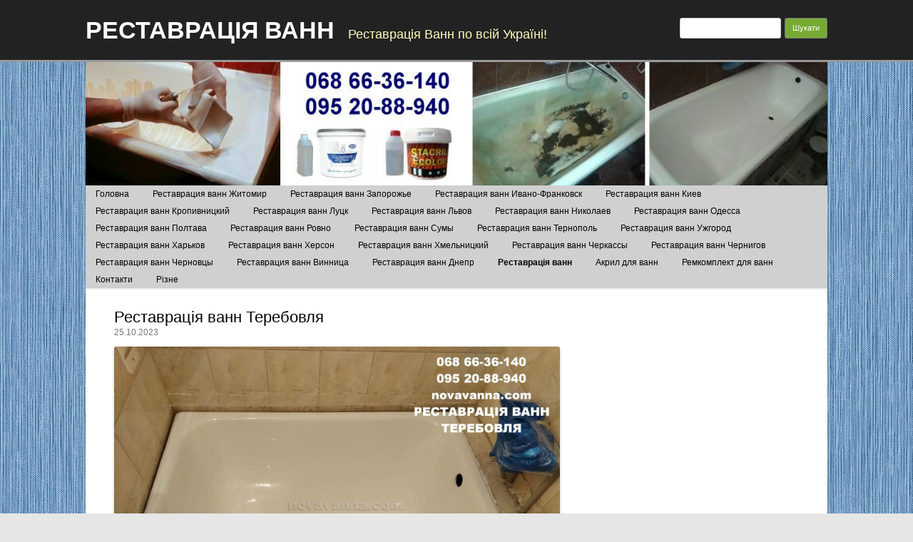

--- FILE ---
content_type: text/html; charset=UTF-8
request_url: https://novavanna.com/regiony/restavraciya-vann-ternopil/restavraciya-vann-terebovlya/restavraciya-vann-terebovlya-3/
body_size: 27744
content:
<!DOCTYPE html>
<html dir="ltr" lang="uk" prefix="og: https://ogp.me/ns#">
	<head>
		<meta name="google-site-verification" content="KxxBLCQqHrLtAois_w7pBAeMfgx_sdrkqk5Pi7tlq5A" />
		<meta charset="UTF-8" />
		<meta name="viewport" content="width=device-width" />
		<link rel="profile" href="https://gmpg.org/xfn/11" />
		<link rel="pingback" href="https://novavanna.com/xmlrpc.php" />
		<!--[if lt IE 9]>
		<script src="https://novavanna.com/wp-content/themes/rcg-forest/inc/html5.js" type="text/javascript"></script>
		<![endif]-->
		<title>Реставрація ванн Теребовля | РЕСТАВРАЦІЯ ВАНН</title>

		<!-- All in One SEO 4.7.9.1 - aioseo.com -->
	<meta name="description" content="Реставрація ванн Теребовля" />
	<meta name="robots" content="max-image-preview:large" />
	<link rel="canonical" href="https://novavanna.com/regiony/restavraciya-vann-ternopil/restavraciya-vann-terebovlya/restavraciya-vann-terebovlya-3/" />
	<meta name="generator" content="All in One SEO (AIOSEO) 4.7.9.1" />
		<meta property="og:locale" content="uk_UA" />
		<meta property="og:site_name" content="РЕСТАВРАЦІЯ ВАНН | Реставрація Ванн по всій Україні!" />
		<meta property="og:type" content="article" />
		<meta property="og:title" content="Реставрація ванн Теребовля | РЕСТАВРАЦІЯ ВАНН" />
		<meta property="og:description" content="Реставрація ванн Теребовля" />
		<meta property="og:url" content="https://novavanna.com/regiony/restavraciya-vann-ternopil/restavraciya-vann-terebovlya/restavraciya-vann-terebovlya-3/" />
		<meta property="article:published_time" content="2023-10-25T08:55:55+00:00" />
		<meta property="article:modified_time" content="2023-10-25T08:55:55+00:00" />
		<meta name="twitter:card" content="summary" />
		<meta name="twitter:title" content="Реставрація ванн Теребовля | РЕСТАВРАЦІЯ ВАНН" />
		<meta name="twitter:description" content="Реставрація ванн Теребовля" />
		<script type="application/ld+json" class="aioseo-schema">
			{"@context":"https:\/\/schema.org","@graph":[{"@type":"BreadcrumbList","@id":"https:\/\/novavanna.com\/regiony\/restavraciya-vann-ternopil\/restavraciya-vann-terebovlya\/restavraciya-vann-terebovlya-3\/#breadcrumblist","itemListElement":[{"@type":"ListItem","@id":"https:\/\/novavanna.com\/#listItem","position":1,"name":"\u0413\u043e\u043b\u043e\u0432\u043d\u0430","item":"https:\/\/novavanna.com\/","nextItem":{"@type":"ListItem","@id":"https:\/\/novavanna.com\/regiony\/#listItem","name":"2023"}},{"@type":"ListItem","@id":"https:\/\/novavanna.com\/regiony\/#listItem","position":2,"name":"2023","item":"https:\/\/novavanna.com\/regiony\/","nextItem":{"@type":"ListItem","@id":"https:\/\/novavanna.com\/regiony\/restavraciya-vann-ternopil\/#listItem","name":"October"},"previousItem":{"@type":"ListItem","@id":"https:\/\/novavanna.com\/#listItem","name":"\u0413\u043e\u043b\u043e\u0432\u043d\u0430"}},{"@type":"ListItem","@id":"https:\/\/novavanna.com\/regiony\/restavraciya-vann-ternopil\/#listItem","position":3,"name":"October","item":"https:\/\/novavanna.com\/regiony\/restavraciya-vann-ternopil\/","nextItem":{"@type":"ListItem","@id":"https:\/\/novavanna.com\/regiony\/restavraciya-vann-ternopil\/restavraciya-vann-terebovlya\/#listItem","name":"25"},"previousItem":{"@type":"ListItem","@id":"https:\/\/novavanna.com\/regiony\/#listItem","name":"2023"}},{"@type":"ListItem","@id":"https:\/\/novavanna.com\/regiony\/restavraciya-vann-ternopil\/restavraciya-vann-terebovlya\/#listItem","position":4,"name":"25","item":"https:\/\/novavanna.com\/regiony\/restavraciya-vann-ternopil\/restavraciya-vann-terebovlya\/","nextItem":{"@type":"ListItem","@id":"https:\/\/novavanna.com\/regiony\/restavraciya-vann-ternopil\/restavraciya-vann-terebovlya\/restavraciya-vann-terebovlya-3\/#listItem","name":"\u0420\u0435\u0441\u0442\u0430\u0432\u0440\u0430\u0446\u0456\u044f \u0432\u0430\u043d\u043d \u0422\u0435\u0440\u0435\u0431\u043e\u0432\u043b\u044f"},"previousItem":{"@type":"ListItem","@id":"https:\/\/novavanna.com\/regiony\/restavraciya-vann-ternopil\/#listItem","name":"October"}},{"@type":"ListItem","@id":"https:\/\/novavanna.com\/regiony\/restavraciya-vann-ternopil\/restavraciya-vann-terebovlya\/restavraciya-vann-terebovlya-3\/#listItem","position":5,"name":"\u0420\u0435\u0441\u0442\u0430\u0432\u0440\u0430\u0446\u0456\u044f \u0432\u0430\u043d\u043d \u0422\u0435\u0440\u0435\u0431\u043e\u0432\u043b\u044f","previousItem":{"@type":"ListItem","@id":"https:\/\/novavanna.com\/regiony\/restavraciya-vann-ternopil\/restavraciya-vann-terebovlya\/#listItem","name":"25"}}]},{"@type":"ItemPage","@id":"https:\/\/novavanna.com\/regiony\/restavraciya-vann-ternopil\/restavraciya-vann-terebovlya\/restavraciya-vann-terebovlya-3\/#itempage","url":"https:\/\/novavanna.com\/regiony\/restavraciya-vann-ternopil\/restavraciya-vann-terebovlya\/restavraciya-vann-terebovlya-3\/","name":"\u0420\u0435\u0441\u0442\u0430\u0432\u0440\u0430\u0446\u0456\u044f \u0432\u0430\u043d\u043d \u0422\u0435\u0440\u0435\u0431\u043e\u0432\u043b\u044f | \u0420\u0415\u0421\u0422\u0410\u0412\u0420\u0410\u0426\u0406\u042f \u0412\u0410\u041d\u041d","description":"\u0420\u0435\u0441\u0442\u0430\u0432\u0440\u0430\u0446\u0456\u044f \u0432\u0430\u043d\u043d \u0422\u0435\u0440\u0435\u0431\u043e\u0432\u043b\u044f","inLanguage":"uk","isPartOf":{"@id":"https:\/\/novavanna.com\/#website"},"breadcrumb":{"@id":"https:\/\/novavanna.com\/regiony\/restavraciya-vann-ternopil\/restavraciya-vann-terebovlya\/restavraciya-vann-terebovlya-3\/#breadcrumblist"},"author":{"@id":"https:\/\/novavanna.com\/author\/vangela\/#author"},"creator":{"@id":"https:\/\/novavanna.com\/author\/vangela\/#author"},"datePublished":"2023-10-25T11:55:55+03:00","dateModified":"2023-10-25T11:55:55+03:00"},{"@type":"Organization","@id":"https:\/\/novavanna.com\/#organization","name":"\u0420\u0415\u0421\u0422\u0410\u0412\u0420\u0410\u0426\u0406\u042f \u0412\u0410\u041d\u041d","description":"\u0420\u0435\u0441\u0442\u0430\u0432\u0440\u0430\u0446\u0456\u044f \u0412\u0430\u043d\u043d \u043f\u043e \u0432\u0441\u0456\u0439 \u0423\u043a\u0440\u0430\u0457\u043d\u0456!","url":"https:\/\/novavanna.com\/"},{"@type":"Person","@id":"https:\/\/novavanna.com\/author\/vangela\/#author","url":"https:\/\/novavanna.com\/author\/vangela\/","name":"\u041c\u0438\u043a\u043e\u043b\u0430","image":{"@type":"ImageObject","@id":"https:\/\/novavanna.com\/regiony\/restavraciya-vann-ternopil\/restavraciya-vann-terebovlya\/restavraciya-vann-terebovlya-3\/#authorImage","url":"https:\/\/secure.gravatar.com\/avatar\/661c39bc033d1195ef16f59b10ab2431?s=96&d=mm&r=g","width":96,"height":96,"caption":"\u041c\u0438\u043a\u043e\u043b\u0430"}},{"@type":"WebSite","@id":"https:\/\/novavanna.com\/#website","url":"https:\/\/novavanna.com\/","name":"\u0420\u0415\u0421\u0422\u0410\u0412\u0420\u0410\u0426\u0406\u042f \u0412\u0410\u041d\u041d","description":"\u0420\u0435\u0441\u0442\u0430\u0432\u0440\u0430\u0446\u0456\u044f \u0412\u0430\u043d\u043d \u043f\u043e \u0432\u0441\u0456\u0439 \u0423\u043a\u0440\u0430\u0457\u043d\u0456!","inLanguage":"uk","publisher":{"@id":"https:\/\/novavanna.com\/#organization"}}]}
		</script>
		<!-- All in One SEO -->

<link rel='dns-prefetch' href='//www.googletagmanager.com' />
<link rel="alternate" type="application/rss+xml" title="РЕСТАВРАЦІЯ ВАНН &raquo; стрічка" href="https://novavanna.com/feed/" />
<link rel="alternate" type="application/rss+xml" title="РЕСТАВРАЦІЯ ВАНН &raquo; Канал коментарів" href="https://novavanna.com/comments/feed/" />
<link rel="alternate" type="application/rss+xml" title="РЕСТАВРАЦІЯ ВАНН &raquo; Реставрація ванн Теребовля Канал коментарів" href="https://novavanna.com/regiony/restavraciya-vann-ternopil/restavraciya-vann-terebovlya/restavraciya-vann-terebovlya-3/feed/" />
<script type="text/javascript">
/* <![CDATA[ */
window._wpemojiSettings = {"baseUrl":"https:\/\/s.w.org\/images\/core\/emoji\/15.0.3\/72x72\/","ext":".png","svgUrl":"https:\/\/s.w.org\/images\/core\/emoji\/15.0.3\/svg\/","svgExt":".svg","source":{"concatemoji":"https:\/\/novavanna.com\/wp-includes\/js\/wp-emoji-release.min.js?ver=9786888a5bfe4a268e0d33c91a54b73b"}};
/*! This file is auto-generated */
!function(i,n){var o,s,e;function c(e){try{var t={supportTests:e,timestamp:(new Date).valueOf()};sessionStorage.setItem(o,JSON.stringify(t))}catch(e){}}function p(e,t,n){e.clearRect(0,0,e.canvas.width,e.canvas.height),e.fillText(t,0,0);var t=new Uint32Array(e.getImageData(0,0,e.canvas.width,e.canvas.height).data),r=(e.clearRect(0,0,e.canvas.width,e.canvas.height),e.fillText(n,0,0),new Uint32Array(e.getImageData(0,0,e.canvas.width,e.canvas.height).data));return t.every(function(e,t){return e===r[t]})}function u(e,t,n){switch(t){case"flag":return n(e,"\ud83c\udff3\ufe0f\u200d\u26a7\ufe0f","\ud83c\udff3\ufe0f\u200b\u26a7\ufe0f")?!1:!n(e,"\ud83c\uddfa\ud83c\uddf3","\ud83c\uddfa\u200b\ud83c\uddf3")&&!n(e,"\ud83c\udff4\udb40\udc67\udb40\udc62\udb40\udc65\udb40\udc6e\udb40\udc67\udb40\udc7f","\ud83c\udff4\u200b\udb40\udc67\u200b\udb40\udc62\u200b\udb40\udc65\u200b\udb40\udc6e\u200b\udb40\udc67\u200b\udb40\udc7f");case"emoji":return!n(e,"\ud83d\udc26\u200d\u2b1b","\ud83d\udc26\u200b\u2b1b")}return!1}function f(e,t,n){var r="undefined"!=typeof WorkerGlobalScope&&self instanceof WorkerGlobalScope?new OffscreenCanvas(300,150):i.createElement("canvas"),a=r.getContext("2d",{willReadFrequently:!0}),o=(a.textBaseline="top",a.font="600 32px Arial",{});return e.forEach(function(e){o[e]=t(a,e,n)}),o}function t(e){var t=i.createElement("script");t.src=e,t.defer=!0,i.head.appendChild(t)}"undefined"!=typeof Promise&&(o="wpEmojiSettingsSupports",s=["flag","emoji"],n.supports={everything:!0,everythingExceptFlag:!0},e=new Promise(function(e){i.addEventListener("DOMContentLoaded",e,{once:!0})}),new Promise(function(t){var n=function(){try{var e=JSON.parse(sessionStorage.getItem(o));if("object"==typeof e&&"number"==typeof e.timestamp&&(new Date).valueOf()<e.timestamp+604800&&"object"==typeof e.supportTests)return e.supportTests}catch(e){}return null}();if(!n){if("undefined"!=typeof Worker&&"undefined"!=typeof OffscreenCanvas&&"undefined"!=typeof URL&&URL.createObjectURL&&"undefined"!=typeof Blob)try{var e="postMessage("+f.toString()+"("+[JSON.stringify(s),u.toString(),p.toString()].join(",")+"));",r=new Blob([e],{type:"text/javascript"}),a=new Worker(URL.createObjectURL(r),{name:"wpTestEmojiSupports"});return void(a.onmessage=function(e){c(n=e.data),a.terminate(),t(n)})}catch(e){}c(n=f(s,u,p))}t(n)}).then(function(e){for(var t in e)n.supports[t]=e[t],n.supports.everything=n.supports.everything&&n.supports[t],"flag"!==t&&(n.supports.everythingExceptFlag=n.supports.everythingExceptFlag&&n.supports[t]);n.supports.everythingExceptFlag=n.supports.everythingExceptFlag&&!n.supports.flag,n.DOMReady=!1,n.readyCallback=function(){n.DOMReady=!0}}).then(function(){return e}).then(function(){var e;n.supports.everything||(n.readyCallback(),(e=n.source||{}).concatemoji?t(e.concatemoji):e.wpemoji&&e.twemoji&&(t(e.twemoji),t(e.wpemoji)))}))}((window,document),window._wpemojiSettings);
/* ]]> */
</script>
<style id='wp-emoji-styles-inline-css' type='text/css'>

	img.wp-smiley, img.emoji {
		display: inline !important;
		border: none !important;
		box-shadow: none !important;
		height: 1em !important;
		width: 1em !important;
		margin: 0 0.07em !important;
		vertical-align: -0.1em !important;
		background: none !important;
		padding: 0 !important;
	}
</style>
<link rel='stylesheet' id='wp-block-library-css' href='https://novavanna.com/wp-includes/css/dist/block-library/style.min.css?ver=9786888a5bfe4a268e0d33c91a54b73b' type='text/css' media='all' />
<style id='classic-theme-styles-inline-css' type='text/css'>
/*! This file is auto-generated */
.wp-block-button__link{color:#fff;background-color:#32373c;border-radius:9999px;box-shadow:none;text-decoration:none;padding:calc(.667em + 2px) calc(1.333em + 2px);font-size:1.125em}.wp-block-file__button{background:#32373c;color:#fff;text-decoration:none}
</style>
<style id='global-styles-inline-css' type='text/css'>
:root{--wp--preset--aspect-ratio--square: 1;--wp--preset--aspect-ratio--4-3: 4/3;--wp--preset--aspect-ratio--3-4: 3/4;--wp--preset--aspect-ratio--3-2: 3/2;--wp--preset--aspect-ratio--2-3: 2/3;--wp--preset--aspect-ratio--16-9: 16/9;--wp--preset--aspect-ratio--9-16: 9/16;--wp--preset--color--black: #000000;--wp--preset--color--cyan-bluish-gray: #abb8c3;--wp--preset--color--white: #ffffff;--wp--preset--color--pale-pink: #f78da7;--wp--preset--color--vivid-red: #cf2e2e;--wp--preset--color--luminous-vivid-orange: #ff6900;--wp--preset--color--luminous-vivid-amber: #fcb900;--wp--preset--color--light-green-cyan: #7bdcb5;--wp--preset--color--vivid-green-cyan: #00d084;--wp--preset--color--pale-cyan-blue: #8ed1fc;--wp--preset--color--vivid-cyan-blue: #0693e3;--wp--preset--color--vivid-purple: #9b51e0;--wp--preset--gradient--vivid-cyan-blue-to-vivid-purple: linear-gradient(135deg,rgba(6,147,227,1) 0%,rgb(155,81,224) 100%);--wp--preset--gradient--light-green-cyan-to-vivid-green-cyan: linear-gradient(135deg,rgb(122,220,180) 0%,rgb(0,208,130) 100%);--wp--preset--gradient--luminous-vivid-amber-to-luminous-vivid-orange: linear-gradient(135deg,rgba(252,185,0,1) 0%,rgba(255,105,0,1) 100%);--wp--preset--gradient--luminous-vivid-orange-to-vivid-red: linear-gradient(135deg,rgba(255,105,0,1) 0%,rgb(207,46,46) 100%);--wp--preset--gradient--very-light-gray-to-cyan-bluish-gray: linear-gradient(135deg,rgb(238,238,238) 0%,rgb(169,184,195) 100%);--wp--preset--gradient--cool-to-warm-spectrum: linear-gradient(135deg,rgb(74,234,220) 0%,rgb(151,120,209) 20%,rgb(207,42,186) 40%,rgb(238,44,130) 60%,rgb(251,105,98) 80%,rgb(254,248,76) 100%);--wp--preset--gradient--blush-light-purple: linear-gradient(135deg,rgb(255,206,236) 0%,rgb(152,150,240) 100%);--wp--preset--gradient--blush-bordeaux: linear-gradient(135deg,rgb(254,205,165) 0%,rgb(254,45,45) 50%,rgb(107,0,62) 100%);--wp--preset--gradient--luminous-dusk: linear-gradient(135deg,rgb(255,203,112) 0%,rgb(199,81,192) 50%,rgb(65,88,208) 100%);--wp--preset--gradient--pale-ocean: linear-gradient(135deg,rgb(255,245,203) 0%,rgb(182,227,212) 50%,rgb(51,167,181) 100%);--wp--preset--gradient--electric-grass: linear-gradient(135deg,rgb(202,248,128) 0%,rgb(113,206,126) 100%);--wp--preset--gradient--midnight: linear-gradient(135deg,rgb(2,3,129) 0%,rgb(40,116,252) 100%);--wp--preset--font-size--small: 13px;--wp--preset--font-size--medium: 20px;--wp--preset--font-size--large: 36px;--wp--preset--font-size--x-large: 42px;--wp--preset--spacing--20: 0.44rem;--wp--preset--spacing--30: 0.67rem;--wp--preset--spacing--40: 1rem;--wp--preset--spacing--50: 1.5rem;--wp--preset--spacing--60: 2.25rem;--wp--preset--spacing--70: 3.38rem;--wp--preset--spacing--80: 5.06rem;--wp--preset--shadow--natural: 6px 6px 9px rgba(0, 0, 0, 0.2);--wp--preset--shadow--deep: 12px 12px 50px rgba(0, 0, 0, 0.4);--wp--preset--shadow--sharp: 6px 6px 0px rgba(0, 0, 0, 0.2);--wp--preset--shadow--outlined: 6px 6px 0px -3px rgba(255, 255, 255, 1), 6px 6px rgba(0, 0, 0, 1);--wp--preset--shadow--crisp: 6px 6px 0px rgba(0, 0, 0, 1);}:where(.is-layout-flex){gap: 0.5em;}:where(.is-layout-grid){gap: 0.5em;}body .is-layout-flex{display: flex;}.is-layout-flex{flex-wrap: wrap;align-items: center;}.is-layout-flex > :is(*, div){margin: 0;}body .is-layout-grid{display: grid;}.is-layout-grid > :is(*, div){margin: 0;}:where(.wp-block-columns.is-layout-flex){gap: 2em;}:where(.wp-block-columns.is-layout-grid){gap: 2em;}:where(.wp-block-post-template.is-layout-flex){gap: 1.25em;}:where(.wp-block-post-template.is-layout-grid){gap: 1.25em;}.has-black-color{color: var(--wp--preset--color--black) !important;}.has-cyan-bluish-gray-color{color: var(--wp--preset--color--cyan-bluish-gray) !important;}.has-white-color{color: var(--wp--preset--color--white) !important;}.has-pale-pink-color{color: var(--wp--preset--color--pale-pink) !important;}.has-vivid-red-color{color: var(--wp--preset--color--vivid-red) !important;}.has-luminous-vivid-orange-color{color: var(--wp--preset--color--luminous-vivid-orange) !important;}.has-luminous-vivid-amber-color{color: var(--wp--preset--color--luminous-vivid-amber) !important;}.has-light-green-cyan-color{color: var(--wp--preset--color--light-green-cyan) !important;}.has-vivid-green-cyan-color{color: var(--wp--preset--color--vivid-green-cyan) !important;}.has-pale-cyan-blue-color{color: var(--wp--preset--color--pale-cyan-blue) !important;}.has-vivid-cyan-blue-color{color: var(--wp--preset--color--vivid-cyan-blue) !important;}.has-vivid-purple-color{color: var(--wp--preset--color--vivid-purple) !important;}.has-black-background-color{background-color: var(--wp--preset--color--black) !important;}.has-cyan-bluish-gray-background-color{background-color: var(--wp--preset--color--cyan-bluish-gray) !important;}.has-white-background-color{background-color: var(--wp--preset--color--white) !important;}.has-pale-pink-background-color{background-color: var(--wp--preset--color--pale-pink) !important;}.has-vivid-red-background-color{background-color: var(--wp--preset--color--vivid-red) !important;}.has-luminous-vivid-orange-background-color{background-color: var(--wp--preset--color--luminous-vivid-orange) !important;}.has-luminous-vivid-amber-background-color{background-color: var(--wp--preset--color--luminous-vivid-amber) !important;}.has-light-green-cyan-background-color{background-color: var(--wp--preset--color--light-green-cyan) !important;}.has-vivid-green-cyan-background-color{background-color: var(--wp--preset--color--vivid-green-cyan) !important;}.has-pale-cyan-blue-background-color{background-color: var(--wp--preset--color--pale-cyan-blue) !important;}.has-vivid-cyan-blue-background-color{background-color: var(--wp--preset--color--vivid-cyan-blue) !important;}.has-vivid-purple-background-color{background-color: var(--wp--preset--color--vivid-purple) !important;}.has-black-border-color{border-color: var(--wp--preset--color--black) !important;}.has-cyan-bluish-gray-border-color{border-color: var(--wp--preset--color--cyan-bluish-gray) !important;}.has-white-border-color{border-color: var(--wp--preset--color--white) !important;}.has-pale-pink-border-color{border-color: var(--wp--preset--color--pale-pink) !important;}.has-vivid-red-border-color{border-color: var(--wp--preset--color--vivid-red) !important;}.has-luminous-vivid-orange-border-color{border-color: var(--wp--preset--color--luminous-vivid-orange) !important;}.has-luminous-vivid-amber-border-color{border-color: var(--wp--preset--color--luminous-vivid-amber) !important;}.has-light-green-cyan-border-color{border-color: var(--wp--preset--color--light-green-cyan) !important;}.has-vivid-green-cyan-border-color{border-color: var(--wp--preset--color--vivid-green-cyan) !important;}.has-pale-cyan-blue-border-color{border-color: var(--wp--preset--color--pale-cyan-blue) !important;}.has-vivid-cyan-blue-border-color{border-color: var(--wp--preset--color--vivid-cyan-blue) !important;}.has-vivid-purple-border-color{border-color: var(--wp--preset--color--vivid-purple) !important;}.has-vivid-cyan-blue-to-vivid-purple-gradient-background{background: var(--wp--preset--gradient--vivid-cyan-blue-to-vivid-purple) !important;}.has-light-green-cyan-to-vivid-green-cyan-gradient-background{background: var(--wp--preset--gradient--light-green-cyan-to-vivid-green-cyan) !important;}.has-luminous-vivid-amber-to-luminous-vivid-orange-gradient-background{background: var(--wp--preset--gradient--luminous-vivid-amber-to-luminous-vivid-orange) !important;}.has-luminous-vivid-orange-to-vivid-red-gradient-background{background: var(--wp--preset--gradient--luminous-vivid-orange-to-vivid-red) !important;}.has-very-light-gray-to-cyan-bluish-gray-gradient-background{background: var(--wp--preset--gradient--very-light-gray-to-cyan-bluish-gray) !important;}.has-cool-to-warm-spectrum-gradient-background{background: var(--wp--preset--gradient--cool-to-warm-spectrum) !important;}.has-blush-light-purple-gradient-background{background: var(--wp--preset--gradient--blush-light-purple) !important;}.has-blush-bordeaux-gradient-background{background: var(--wp--preset--gradient--blush-bordeaux) !important;}.has-luminous-dusk-gradient-background{background: var(--wp--preset--gradient--luminous-dusk) !important;}.has-pale-ocean-gradient-background{background: var(--wp--preset--gradient--pale-ocean) !important;}.has-electric-grass-gradient-background{background: var(--wp--preset--gradient--electric-grass) !important;}.has-midnight-gradient-background{background: var(--wp--preset--gradient--midnight) !important;}.has-small-font-size{font-size: var(--wp--preset--font-size--small) !important;}.has-medium-font-size{font-size: var(--wp--preset--font-size--medium) !important;}.has-large-font-size{font-size: var(--wp--preset--font-size--large) !important;}.has-x-large-font-size{font-size: var(--wp--preset--font-size--x-large) !important;}
:where(.wp-block-post-template.is-layout-flex){gap: 1.25em;}:where(.wp-block-post-template.is-layout-grid){gap: 1.25em;}
:where(.wp-block-columns.is-layout-flex){gap: 2em;}:where(.wp-block-columns.is-layout-grid){gap: 2em;}
:root :where(.wp-block-pullquote){font-size: 1.5em;line-height: 1.6;}
</style>
<link rel='stylesheet' id='rcg-forest-style-css' href='https://novavanna.com/wp-content/themes/rcg-forest/style.css?ver=3.0.1' type='text/css' media='all' />
<link rel="https://api.w.org/" href="https://novavanna.com/wp-json/" /><link rel="alternate" title="JSON" type="application/json" href="https://novavanna.com/wp-json/wp/v2/media/14649" /><link rel="EditURI" type="application/rsd+xml" title="RSD" href="https://novavanna.com/xmlrpc.php?rsd" />

<link rel='shortlink' href='https://novavanna.com/?p=14649' />
<link rel="alternate" title="oEmbed (JSON)" type="application/json+oembed" href="https://novavanna.com/wp-json/oembed/1.0/embed?url=https%3A%2F%2Fnovavanna.com%2Fregiony%2Frestavraciya-vann-ternopil%2Frestavraciya-vann-terebovlya%2Frestavraciya-vann-terebovlya-3%2F" />
<link rel="alternate" title="oEmbed (XML)" type="text/xml+oembed" href="https://novavanna.com/wp-json/oembed/1.0/embed?url=https%3A%2F%2Fnovavanna.com%2Fregiony%2Frestavraciya-vann-ternopil%2Frestavraciya-vann-terebovlya%2Frestavraciya-vann-terebovlya-3%2F&#038;format=xml" />
<meta name="generator" content="Site Kit by Google 1.136.0" /><link rel="apple-touch-icon" sizes="180x180" href="/wp-content/uploads/fbrfg/apple-touch-icon.png">
<link rel="icon" type="image/png" sizes="32x32" href="/wp-content/uploads/fbrfg/favicon-32x32.png">
<link rel="icon" type="image/png" sizes="16x16" href="/wp-content/uploads/fbrfg/favicon-16x16.png">
<link rel="manifest" href="/wp-content/uploads/fbrfg/site.webmanifest">
<link rel="mask-icon" href="/wp-content/uploads/fbrfg/safari-pinned-tab.svg" color="#5bbad5">
<link rel="shortcut icon" href="/wp-content/uploads/fbrfg/favicon.ico">
<meta name="msapplication-TileColor" content="#da532c">
<meta name="msapplication-config" content="/wp-content/uploads/fbrfg/browserconfig.xml">
<meta name="theme-color" content="#ffffff"><style type="text/css" id="custom-background-css">
body.custom-background { background-image: url("https://novavanna.com/wp-content/uploads/2016/09/blue_scratched_jeans.jpg"); background-position: left top; background-size: auto; background-repeat: repeat; background-attachment: scroll; }
</style>
		</head>
	<body data-rsssl=1 class="attachment attachment-template-default attachmentid-14649 attachment-jpeg custom-background">
				<div id="global" class="hfeed base">
			<div id="top1" class="site-top1">
				<div class="site-top-center">
					<header id="titlehead" class="site-header" role="banner">
						<h1 class="site-title"><a href="https://novavanna.com/" title="РЕСТАВРАЦІЯ ВАНН" rel="home">РЕСТАВРАЦІЯ ВАНН</a></h1>
						<h2 class="site-description">Реставрація Ванн по всій Україні!</h2>
					</header>
				<form role="search" method="get" id="searchform" class="searchform" action="https://novavanna.com/">
				<div>
					<label class="screen-reader-text" for="s">Пошук:</label>
					<input type="text" value="" name="s" id="s" />
					<input type="submit" id="searchsubmit" value="Шукати" />
				</div>
			</form>			</div>
		</div>
		<div id="top2" class="site-top2">
			<header id="masthead" class="site-header">
									<div class="header-image">
						<a href="https://novavanna.com/"><img src="https://novavanna.com/wp-content/uploads/2017/12/cropped-для-ванн-1.jpg" class="header-image" width="1200" height="200" alt="РЕСТАВРАЦІЯ ВАНН" /></a>
					</div>
								<nav id="site-navigation" class="main-navigation" role="navigation">
					<h3 class="menu-toggle">Menu</h3>
					<a class="assistive-text" href="#content" title="Skip to content">Skip to content</a>
					<div class="nav-menu"><ul>
<li class="page_item page-item-240"><a href="https://novavanna.com/">Головна</a></li>
<li class="page_item page-item-7352 page_item_has_children"><a href="https://novavanna.com/restavraciya-vann-zhitomir/">Реставрация ванн Житомир</a>
<ul class='children'>
	<li class="page_item page-item-17862"><a href="https://novavanna.com/restavraciya-vann-zhitomir/restavraciya-vann-andrushevka/">Реставрация ванн Андрушевка</a></li>
	<li class="page_item page-item-17011"><a href="https://novavanna.com/restavraciya-vann-zhitomir/restavraciya-vann-baranovka/">Реставрация ванн Барановка</a></li>
	<li class="page_item page-item-13110"><a href="https://novavanna.com/restavraciya-vann-zhitomir/restavraciya-vann-berdichev/">Реставрация ванн Бердичев</a></li>
	<li class="page_item page-item-19156"><a href="https://novavanna.com/restavraciya-vann-zhitomir/restavraciya-vann-emilchino/">Реставрация ванн Емильчино</a></li>
	<li class="page_item page-item-13133"><a href="https://novavanna.com/restavraciya-vann-zhitomir/restavraciya-vann-zvyagel/">Реставрация ванн Звягель (Новоград-Волынский)</a></li>
	<li class="page_item page-item-13121"><a href="https://novavanna.com/restavraciya-vann-zhitomir/restavraciya-vann-korosten/">Реставрация ванн Коростень</a></li>
	<li class="page_item page-item-13163"><a href="https://novavanna.com/restavraciya-vann-zhitomir/restavraciya-vann-korostyshev/">Реставрация ванн Коростышев</a></li>
	<li class="page_item page-item-13149"><a href="https://novavanna.com/restavraciya-vann-zhitomir/restavraciya-vann-malin/">Реставрация ванн Малин</a></li>
	<li class="page_item page-item-16581"><a href="https://novavanna.com/restavraciya-vann-zhitomir/restavraciya-vann-ovruch/">Реставрация ванн Овруч</a></li>
	<li class="page_item page-item-17464"><a href="https://novavanna.com/restavraciya-vann-zhitomir/restavraciya-vann-olevsk/">Реставрация ванн Олевск</a></li>
	<li class="page_item page-item-19350"><a href="https://novavanna.com/restavraciya-vann-zhitomir/restavraciya-vann-puliny/">Реставрация ванн Пулины</a></li>
	<li class="page_item page-item-16770"><a href="https://novavanna.com/restavraciya-vann-zhitomir/restavraciya-vann-radomyshl/">Реставрация ванн Радомышль</a></li>
	<li class="page_item page-item-18827"><a href="https://novavanna.com/restavraciya-vann-zhitomir/restavraciya-vann-romanov/">Реставрация ванн Романов</a></li>
	<li class="page_item page-item-18838"><a href="https://novavanna.com/restavraciya-vann-zhitomir/restavraciya-vann-horoshev/">Реставрация ванн Хорошев</a></li>
	<li class="page_item page-item-17702"><a href="https://novavanna.com/restavraciya-vann-zhitomir/restavraciya-vann-chernyahov/">Реставрация ванн Черняхов</a></li>
	<li class="page_item page-item-19361"><a href="https://novavanna.com/restavraciya-vann-zhitomir/restavraciya-vann-chudnov/">Реставрация ванн Чуднов</a></li>
</ul>
</li>
<li class="page_item page-item-7354 page_item_has_children"><a href="https://novavanna.com/restavraciya-vann-zaporozhe/">Реставрация ванн Запорожье</a>
<ul class='children'>
	<li class="page_item page-item-19964"><a href="https://novavanna.com/restavraciya-vann-zaporozhe/restavraciya-vann-akimovka/">Реставрация ванн Акимовка</a></li>
	<li class="page_item page-item-20000"><a href="https://novavanna.com/restavraciya-vann-zaporozhe/restavraciya-vann-balabino/">Реставрация ванн Балабино</a></li>
	<li class="page_item page-item-19861"><a href="https://novavanna.com/restavraciya-vann-zaporozhe/restavraciya-vann-berdyansk/">Реставрация ванн Бердянск</a></li>
	<li class="page_item page-item-19942"><a href="https://novavanna.com/restavraciya-vann-zaporozhe/restavraciya-vann-vasilevka/">Реставрация ванн Васильевка</a></li>
	<li class="page_item page-item-19977"><a href="https://novavanna.com/restavraciya-vann-zaporozhe/restavraciya-vann-velikaya-belozerka/">Реставрация ванн Великая Белозерка</a></li>
	<li class="page_item page-item-19894"><a href="https://novavanna.com/restavraciya-vann-zaporozhe/restavraciya-vann-volnyansk/">Реставрация ванн Вольнянск</a></li>
	<li class="page_item page-item-19915"><a href="https://novavanna.com/restavraciya-vann-zaporozhe/restavraciya-vann-gulyajpole/">Реставрация ванн Гуляйполе</a></li>
	<li class="page_item page-item-19990"><a href="https://novavanna.com/restavraciya-vann-zaporozhe/restavraciya-vann-kamenka/">Реставрация ванн Каменка</a></li>
	<li class="page_item page-item-19930"><a href="https://novavanna.com/restavraciya-vann-zaporozhe/restavraciya-vann-kamenka-dneprovskaya/">Реставрация ванн Каменка-Днепровская</a></li>
	<li class="page_item page-item-19853"><a href="https://novavanna.com/restavraciya-vann-zaporozhe/restavraciya-vann-melitopol/">Реставрация ванн Мелитополь</a></li>
	<li class="page_item page-item-20022"><a href="https://novavanna.com/restavraciya-vann-zaporozhe/restavraciya-vann-novonikolaevka/">Реставрация ванн Новониколаевка</a></li>
	<li class="page_item page-item-19903"><a href="https://novavanna.com/restavraciya-vann-zaporozhe/restavraciya-vann-orexov/">Реставрация ванн Орехов</a></li>
	<li class="page_item page-item-19883"><a href="https://novavanna.com/restavraciya-vann-zaporozhe/restavraciya-vann-pologi/">Реставрация ванн Пологи</a></li>
	<li class="page_item page-item-20008"><a href="https://novavanna.com/restavraciya-vann-zaporozhe/restavraciya-vann-priazovskoe/">Реставрация ванн Приазовское</a></li>
	<li class="page_item page-item-19953"><a href="https://novavanna.com/restavraciya-vann-zaporozhe/restavraciya-vann-primorsk/">Реставрация ванн Приморск</a></li>
	<li class="page_item page-item-19871"><a href="https://novavanna.com/restavraciya-vann-zaporozhe/restavraciya-vann-tokmak/">Реставрация ванн Токмак</a></li>
	<li class="page_item page-item-20032"><a href="https://novavanna.com/restavraciya-vann-zaporozhe/restavraciya-vann-chernigovka/">Реставрация ванн Черниговка</a></li>
	<li class="page_item page-item-20043"><a href="https://novavanna.com/restavraciya-vann-zaporozhe/restavraciya-vann-energodar/">Реставрация ванн Энергодар</a></li>
</ul>
</li>
<li class="page_item page-item-7357 page_item_has_children"><a href="https://novavanna.com/restavraciya-vann-ivano-frankovsk/">Реставрация ванн Ивано-Франковск</a>
<ul class='children'>
	<li class="page_item page-item-15631"><a href="https://novavanna.com/restavraciya-vann-ivano-frankovsk/restavraciya-vann-bogorodchany/">Реставрация ванн Богородчаны</a></li>
	<li class="page_item page-item-15766"><a href="https://novavanna.com/restavraciya-vann-ivano-frankovsk/restavraciya-vann-bolehov/">Реставрация ванн Болехов</a></li>
	<li class="page_item page-item-15708"><a href="https://novavanna.com/restavraciya-vann-ivano-frankovsk/restavraciya-vann-burshtyn/">Реставрация ванн Бурштын</a></li>
	<li class="page_item page-item-15637"><a href="https://novavanna.com/restavraciya-vann-ivano-frankovsk/restavraciya-vann-verhovina/">Реставрация ванн Верховина</a></li>
	<li class="page_item page-item-16256"><a href="https://novavanna.com/restavraciya-vann-ivano-frankovsk/restavraciya-vann-galich/">Реставрация ванн Галич</a></li>
	<li class="page_item page-item-15621"><a href="https://novavanna.com/restavraciya-vann-ivano-frankovsk/restavraciya-vann-gorodenka/">Реставрация ванн Городенка</a></li>
	<li class="page_item page-item-15699"><a href="https://novavanna.com/restavraciya-vann-ivano-frankovsk/restavraciya-vann-dolina/">Реставрация ванн Долина</a></li>
	<li class="page_item page-item-15661"><a href="https://novavanna.com/restavraciya-vann-ivano-frankovsk/restavraciya-vann-kalush/">Реставрация ванн Калуш</a></li>
	<li class="page_item page-item-15757"><a href="https://novavanna.com/restavraciya-vann-ivano-frankovsk/restavraciya-vann-kolomya/">Реставрация ванн Коломыя</a></li>
	<li class="page_item page-item-15627"><a href="https://novavanna.com/restavraciya-vann-ivano-frankovsk/restavraciya-vann-kosov/">Реставрация ванн Косов</a></li>
	<li class="page_item page-item-15614"><a href="https://novavanna.com/restavraciya-vann-ivano-frankovsk/restavraciya-vann-nadvornaya/">Реставрация ванн Надворная</a></li>
	<li class="page_item page-item-15640"><a href="https://novavanna.com/restavraciya-vann-ivano-frankovsk/restavraciya-vann-pereginskoe/">Реставрация ванн Перегинское</a></li>
	<li class="page_item page-item-16249"><a href="https://novavanna.com/restavraciya-vann-ivano-frankovsk/restavraciya-vann-rogatin/">Реставрация ванн Рогатин</a></li>
	<li class="page_item page-item-15772"><a href="https://novavanna.com/restavraciya-vann-ivano-frankovsk/restavraciya-vann-rozhnyatov/">Реставрация ванн Рожнятов</a></li>
	<li class="page_item page-item-15618"><a href="https://novavanna.com/restavraciya-vann-ivano-frankovsk/restavraciya-vann-snyatyn/">Реставрация ванн Снятын</a></li>
	<li class="page_item page-item-15712"><a href="https://novavanna.com/restavraciya-vann-ivano-frankovsk/restavraciya-vann-tlumach/">Реставрация ванн Тлумач</a></li>
	<li class="page_item page-item-15794"><a href="https://novavanna.com/restavraciya-vann-ivano-frankovsk/restavraciya-vann-yaremche/">Реставрация ванн Яремче</a></li>
</ul>
</li>
<li class="page_item page-item-7359 page_item_has_children"><a href="https://novavanna.com/restavraciya-vann-kiev/">Реставрация ванн Киев</a>
<ul class='children'>
	<li class="page_item page-item-12916"><a href="https://novavanna.com/restavraciya-vann-kiev/restavraciya-vann-belaya-cerkov/">Реставрация ванн Белая Церковь</a></li>
	<li class="page_item page-item-16614"><a href="https://novavanna.com/restavraciya-vann-kiev/restavraciya-vann-berezan/">Реставрация ванн Березань</a></li>
	<li class="page_item page-item-16626"><a href="https://novavanna.com/restavraciya-vann-kiev/restavraciya-vann-boguslav/">Реставрация ванн Богуслав</a></li>
	<li class="page_item page-item-12950"><a href="https://novavanna.com/restavraciya-vann-kiev/restavraciya-vann-borispol/">Реставрация ванн Борисполь</a></li>
	<li class="page_item page-item-19390"><a href="https://novavanna.com/restavraciya-vann-kiev/restavraciya-vann-borovaya/">Реставрация ванн Боровая</a></li>
	<li class="page_item page-item-16868"><a href="https://novavanna.com/restavraciya-vann-kiev/restavraciya-vann-borodyanka/">Реставрация ванн Бородянка</a></li>
	<li class="page_item page-item-13020"><a href="https://novavanna.com/restavraciya-vann-kiev/restavraciya-vann-boyarka/">Реставрация ванн Боярка</a></li>
	<li class="page_item page-item-12933"><a href="https://novavanna.com/restavraciya-vann-kiev/restavraciya-vann-brovary/">Реставрация ванн Бровары</a></li>
	<li class="page_item page-item-13044"><a href="https://novavanna.com/restavraciya-vann-kiev/restavraciya-vann-bucha/">Реставрация ванн Буча</a></li>
	<li class="page_item page-item-13005"><a href="https://novavanna.com/restavraciya-vann-kiev/restavraciya-vann-vasilkov/">Реставрация ванн Васильков</a></li>
	<li class="page_item page-item-12993"><a href="https://novavanna.com/restavraciya-vann-kiev/restavraciya-vann-vishnevoe/">Реставрация ванн Вишневое</a></li>
	<li class="page_item page-item-19165"><a href="https://novavanna.com/restavraciya-vann-kiev/restavraciya-vann-volodarka/">Реставрация ванн Володарка</a></li>
	<li class="page_item page-item-13073"><a href="https://novavanna.com/restavraciya-vann-kiev/restavraciya-vann-vyshgorod/">Реставрация ванн Вышгород</a></li>
	<li class="page_item page-item-16590"><a href="https://novavanna.com/restavraciya-vann-kiev/restavraciya-vann-gostomel/">Реставрация ванн Гостомель</a></li>
	<li class="page_item page-item-19381"><a href="https://novavanna.com/restavraciya-vann-kiev/restavraciya-vann-grebenki/">Реставрация ванн Гребенки</a></li>
	<li class="page_item page-item-19372"><a href="https://novavanna.com/restavraciya-vann-kiev/restavraciya-vann-zgurovka/">Реставрация ванн Згуровка</a></li>
	<li class="page_item page-item-17486"><a href="https://novavanna.com/restavraciya-vann-kiev/restavraciya-vann-ivankov/">Реставрация ванн Иванков</a></li>
	<li class="page_item page-item-12978"><a href="https://novavanna.com/restavraciya-vann-kiev/restavraciya-vann-irpen/">Реставрация ванн Ирпень</a></li>
	<li class="page_item page-item-16860"><a href="https://novavanna.com/restavraciya-vann-kiev/restavraciya-vann-kagarlyk/">Реставрация ванн Кагарлык</a></li>
	<li class="page_item page-item-16680"><a href="https://novavanna.com/restavraciya-vann-kiev/restavraciya-vann-kocyubinskoe/">Реставрация ванн Коцюбинское</a></li>
	<li class="page_item page-item-17475"><a href="https://novavanna.com/restavraciya-vann-kiev/restavraciya-vann-makarov/">Реставрация ванн Макаров</a></li>
	<li class="page_item page-item-17197"><a href="https://novavanna.com/restavraciya-vann-kiev/restavraciya-vann-mironovka/">Реставрация ванн Мироновка</a></li>
	<li class="page_item page-item-13030"><a href="https://novavanna.com/restavraciya-vann-kiev/restavraciya-vann-obuhov/">Реставрация ванн Обухов</a></li>
	<li class="page_item page-item-13059"><a href="https://novavanna.com/restavraciya-vann-kiev/restavraciya-vann-pereyaslav/">Реставрация ванн Переяслав</a></li>
	<li class="page_item page-item-18848"><a href="https://novavanna.com/restavraciya-vann-kiev/restavraciya-vann-rzhishev/">Реставрация ванн Ржищев</a></li>
	<li class="page_item page-item-17169"><a href="https://novavanna.com/restavraciya-vann-kiev/restavraciya-vann-rokitnoe/">Реставрация ванн Рокитное</a></li>
	<li class="page_item page-item-17188"><a href="https://novavanna.com/restavraciya-vann-kiev/restavraciya-vann-skvira/">Реставрация ванн Сквира</a></li>
	<li class="page_item page-item-13086"><a href="https://novavanna.com/restavraciya-vann-kiev/restavraciya-vann-slavutich/">Реставрация ванн Славутич</a></li>
	<li class="page_item page-item-19176"><a href="https://novavanna.com/restavraciya-vann-kiev/restavraciya-vann-stavishe/">Реставрация ванн Ставище</a></li>
	<li class="page_item page-item-17180"><a href="https://novavanna.com/restavraciya-vann-kiev/restavraciya-vann-tarasha/">Реставрация ванн Тараща</a></li>
	<li class="page_item page-item-16851"><a href="https://novavanna.com/restavraciya-vann-kiev/restavraciya-vann-tetiev/">Реставрация ванн Тетиев</a></li>
	<li class="page_item page-item-17019"><a href="https://novavanna.com/restavraciya-vann-kiev/restavraciya-vann-ukrainka/">Реставрация ванн Украинка</a></li>
	<li class="page_item page-item-12966"><a href="https://novavanna.com/restavraciya-vann-kiev/restavraciya-vann-fastov/">Реставрация ванн Фастов</a></li>
	<li class="page_item page-item-13098"><a href="https://novavanna.com/restavraciya-vann-kiev/restavraciya-vann-yagotin/">Реставрация ванн Яготин</a></li>
</ul>
</li>
<li class="page_item page-item-7340 page_item_has_children"><a href="https://novavanna.com/restavraciya-vann-kropivnickij/">Реставрация ванн Кропивницкий</a>
<ul class='children'>
	<li class="page_item page-item-13348"><a href="https://novavanna.com/restavraciya-vann-kropivnickij/restavraciya-vann-aleksandriya/">Реставрация ванн Александрия</a></li>
	<li class="page_item page-item-17905"><a href="https://novavanna.com/restavraciya-vann-kropivnickij/restavraciya-vann-aleksandrovka/">Реставрация ванн Александровка</a></li>
	<li class="page_item page-item-18943"><a href="https://novavanna.com/restavraciya-vann-kropivnickij/restavraciya-vann-blagoveshenskoe/">Реставрация ванн Благовещенское</a></li>
	<li class="page_item page-item-17239"><a href="https://novavanna.com/restavraciya-vann-kropivnickij/restavraciya-vann-bobrinec/">Реставрация ванн Бобринец</a></li>
	<li class="page_item page-item-16713"><a href="https://novavanna.com/restavraciya-vann-kropivnickij/restavraciya-vann-gajvoron/">Реставрация ванн Гайворон</a></li>
	<li class="page_item page-item-19433"><a href="https://novavanna.com/restavraciya-vann-kropivnickij/restavraciya-vann-golovanevsk/">Реставрация ванн Голованевск</a></li>
	<li class="page_item page-item-19442"><a href="https://novavanna.com/restavraciya-vann-kropivnickij/restavraciya-vann-dobrovelichkovka/">Реставрация ванн Добровеличковка</a></li>
	<li class="page_item page-item-16481"><a href="https://novavanna.com/restavraciya-vann-kropivnickij/restavraciya-vann-dolinskaya/">Реставрация ванн Долинская</a></li>
	<li class="page_item page-item-15355"><a href="https://novavanna.com/restavraciya-vann-kropivnickij/restavraciya-vann-znamenka/">Реставрация ванн Знаменка</a></li>
	<li class="page_item page-item-19451"><a href="https://novavanna.com/restavraciya-vann-kropivnickij/restavraciya-vann-kamenec/">Реставрация ванн Каменец</a></li>
	<li class="page_item page-item-17739"><a href="https://novavanna.com/restavraciya-vann-kropivnickij/restavraciya-vann-malaya-viska/">Реставрация ванн Малая Виска</a></li>
	<li class="page_item page-item-19461"><a href="https://novavanna.com/restavraciya-vann-kropivnickij/restavraciya-vann-novaya-praga/">Реставрация ванн Новая Прага</a></li>
	<li class="page_item page-item-19233"><a href="https://novavanna.com/restavraciya-vann-kropivnickij/restavraciya-vann-novoarhangelsk/">Реставрация ванн Новоархангельск</a></li>
	<li class="page_item page-item-17251"><a href="https://novavanna.com/restavraciya-vann-kropivnickij/restavraciya-vann-novomirgorod/">Реставрация ванн Новомиргород</a></li>
	<li class="page_item page-item-16530"><a href="https://novavanna.com/restavraciya-vann-kropivnickij/restavraciya-vann-novoukrainka/">Реставрация ванн Новоукраинка</a></li>
	<li class="page_item page-item-18933"><a href="https://novavanna.com/restavraciya-vann-kropivnickij/restavraciya-vann-petrovo/">Реставрация ванн Петрово</a></li>
	<li class="page_item page-item-19472"><a href="https://novavanna.com/restavraciya-vann-kropivnickij/restavraciya-vann-pomoshnaya/">Реставрация ванн Помошная</a></li>
	<li class="page_item page-item-13359"><a href="https://novavanna.com/restavraciya-vann-kropivnickij/restavraciya-vann-svetlovodsk/">Реставрация ванн Светловодск</a></li>
</ul>
</li>
<li class="page_item page-item-7363 page_item_has_children"><a href="https://novavanna.com/restavraciya-vann-luck/">Реставрация ванн Луцк</a>
<ul class='children'>
	<li class="page_item page-item-15728"><a href="https://novavanna.com/restavraciya-vann-luck/restavraciya-vann-vladimir/">Реставрация ванн Владимир</a></li>
	<li class="page_item page-item-17652"><a href="https://novavanna.com/restavraciya-vann-luck/restavraciya-vann-gorohov/">Реставрация ванн Горохов</a></li>
	<li class="page_item page-item-17000"><a href="https://novavanna.com/restavraciya-vann-luck/restavraciya-vann-kamen-kashirskij/">Реставрация ванн Камень-Каширский</a></li>
	<li class="page_item page-item-16448"><a href="https://novavanna.com/restavraciya-vann-luck/restavraciya-vann-kivercy/">Реставрация ванн Киверцы</a></li>
	<li class="page_item page-item-15658"><a href="https://novavanna.com/restavraciya-vann-luck/restavraciya-vann-kovel/">Реставрация ванн Ковель</a></li>
	<li class="page_item page-item-17418"><a href="https://novavanna.com/restavraciya-vann-luck/restavraciya-vann-lyuboml/">Реставрация ванн Любомль</a></li>
	<li class="page_item page-item-16985"><a href="https://novavanna.com/restavraciya-vann-luck/restavraciya-vann-manevichi/">Реставрация ванн Маневичи</a></li>
	<li class="page_item page-item-15724"><a href="https://novavanna.com/restavraciya-vann-luck/restavraciya-vann-novovolynsk/">Реставрация ванн Нововолынск</a></li>
	<li class="page_item page-item-17408"><a href="https://novavanna.com/restavraciya-vann-luck/restavraciya-vann-ratno/">Реставрация ванн Ратно</a></li>
	<li class="page_item page-item-16832"><a href="https://novavanna.com/restavraciya-vann-luck/restavraciya-vann-rozhishe/">Реставрация ванн Рожище</a></li>
	<li class="page_item page-item-19094"><a href="https://novavanna.com/restavraciya-vann-luck/restavraciya-vann-shack/">Реставрация ванн Шацк</a></li>
</ul>
</li>
<li class="page_item page-item-7365 page_item_has_children"><a href="https://novavanna.com/restavraciya-vann-lvov/">Реставрация ванн Львов</a>
<ul class='children'>
	<li class="page_item page-item-15596"><a href="https://novavanna.com/restavraciya-vann-lvov/restavraciya-vann-borislav/">Реставрация ванн Борислав</a></li>
	<li class="page_item page-item-15483"><a href="https://novavanna.com/restavraciya-vann-lvov/restavraciya-vann-brody/">Реставрация ванн Броды</a></li>
	<li class="page_item page-item-15606"><a href="https://novavanna.com/restavraciya-vann-lvov/restavraciya-vann-busk/">Реставрация ванн Буск</a></li>
	<li class="page_item page-item-15572"><a href="https://novavanna.com/restavraciya-vann-lvov/restavraciya-vann-velikie-mosty/">Реставрация ванн Великие Мосты</a></li>
	<li class="page_item page-item-15507"><a href="https://novavanna.com/restavraciya-vann-lvov/restavraciya-vann-vinniki/">Реставрация ванн Винники</a></li>
	<li class="page_item page-item-15503"><a href="https://novavanna.com/restavraciya-vann-lvov/restavraciya-vann-gorodok/">Реставрация ванн Городок</a></li>
	<li class="page_item page-item-12733"><a href="https://novavanna.com/restavraciya-vann-lvov/restavraciya-vann-drogobych/">Реставрация ванн Дрогобыч</a></li>
	<li class="page_item page-item-15524"><a href="https://novavanna.com/restavraciya-vann-lvov/restavraciya-vann-dublyany/">Реставрация ванн Дубляны</a></li>
	<li class="page_item page-item-15514"><a href="https://novavanna.com/restavraciya-vann-lvov/restavraciya-vann-zhidachev/">Реставрация ванн Жидачев</a></li>
	<li class="page_item page-item-15511"><a href="https://novavanna.com/restavraciya-vann-lvov/restavraciya-vann-zholkva/">Реставрация ванн Жолква</a></li>
	<li class="page_item page-item-15692"><a href="https://novavanna.com/restavraciya-vann-lvov/restavraciya-vann-zolochev/">Реставрация ванн Золочев</a></li>
	<li class="page_item page-item-15529"><a href="https://novavanna.com/restavraciya-vann-lvov/restavraciya-vann-kamenka-bugskaya/">Реставрация ванн Каменка-Бугская</a></li>
	<li class="page_item page-item-15585"><a href="https://novavanna.com/restavraciya-vann-lvov/restavraciya-vann-morshin/">Реставрация ванн Моршин</a></li>
	<li class="page_item page-item-15544"><a href="https://novavanna.com/restavraciya-vann-lvov/restavraciya-vann-mostiska/">Реставрация ванн Мостиска</a></li>
	<li class="page_item page-item-15744"><a href="https://novavanna.com/restavraciya-vann-lvov/restavraciya-vann-nikolaev-lvovskaya-oblast/">Реставрация ванн Николаев (Львовская область)</a></li>
	<li class="page_item page-item-15600"><a href="https://novavanna.com/restavraciya-vann-lvov/restavraciya-vann-novoyavorovsk/">Реставрация ванн Новояворовск</a></li>
	<li class="page_item page-item-15685"><a href="https://novavanna.com/restavraciya-vann-lvov/restavraciya-vann-novyj-rozdol/">Реставрация ванн Новый Роздол</a></li>
	<li class="page_item page-item-15557"><a href="https://novavanna.com/restavraciya-vann-lvov/restavraciya-vann-peremyshlyany/">Реставрация ванн Перемышляны</a></li>
	<li class="page_item page-item-15534"><a href="https://novavanna.com/restavraciya-vann-lvov/restavraciya-vann-pustomyty/">Реставрация ванн Пустомыты</a></li>
	<li class="page_item page-item-15549"><a href="https://novavanna.com/restavraciya-vann-lvov/restavraciya-vann-rava-russkaya/">Реставрация ванн Рава-Русская</a></li>
	<li class="page_item page-item-15539"><a href="https://novavanna.com/restavraciya-vann-lvov/restavraciya-vann-radehov/">Реставрация ванн Радехов</a></li>
	<li class="page_item page-item-15473"><a href="https://novavanna.com/restavraciya-vann-lvov/restavraciya-vann-sambor/">Реставрация ванн Самбор</a></li>
	<li class="page_item page-item-15578"><a href="https://novavanna.com/restavraciya-vann-lvov/restavraciya-vann-skole/">Реставрация ванн Сколе</a></li>
	<li class="page_item page-item-15486"><a href="https://novavanna.com/restavraciya-vann-lvov/restavraciya-vann-sokal/">Реставрация ванн Сокаль</a></li>
	<li class="page_item page-item-15519"><a href="https://novavanna.com/restavraciya-vann-lvov/restavraciya-vann-sosnovka/">Реставрация ванн Сосновка</a></li>
	<li class="page_item page-item-15562"><a href="https://novavanna.com/restavraciya-vann-lvov/restavraciya-vann-staryj-sambor/">Реставрация ванн Старый Самбор</a></li>
	<li class="page_item page-item-15491"><a href="https://novavanna.com/restavraciya-vann-lvov/restavraciya-vann-stebnik/">Реставрация ванн Стебник</a></li>
	<li class="page_item page-item-7757"><a href="https://novavanna.com/restavraciya-vann-lvov/restavraciya-vanny-stryj/">Реставрация ванн Стрый</a></li>
	<li class="page_item page-item-15567"><a href="https://novavanna.com/restavraciya-vann-lvov/restavraciya-vann-sudovaya-vishnya/">Реставрация ванн Судовая Вишня</a></li>
	<li class="page_item page-item-15735"><a href="https://novavanna.com/restavraciya-vann-lvov/restavraciya-vann-truskavec/">Реставрация ванн Трускавец</a></li>
	<li class="page_item page-item-15554"><a href="https://novavanna.com/restavraciya-vann-lvov/restavraciya-vann-turka/">Реставрация ванн Турка</a></li>
	<li class="page_item page-item-15590"><a href="https://novavanna.com/restavraciya-vann-lvov/restavraciya-vann-hodorov/">Реставрация ванн Ходоров</a></li>
	<li class="page_item page-item-15666"><a href="https://novavanna.com/restavraciya-vann-lvov/restavraciya-vann-chervonograd/">Реставрация ванн Червоноград</a></li>
	<li class="page_item page-item-15499"><a href="https://novavanna.com/restavraciya-vann-lvov/restavraciya-vann-yavorov/">Реставрация ванн Яворов</a></li>
</ul>
</li>
<li class="page_item page-item-7367 page_item_has_children"><a href="https://novavanna.com/restavraciya-vann-nikolaev/">Реставрация ванн Николаев</a>
<ul class='children'>
	<li class="page_item page-item-19548"><a href="https://novavanna.com/restavraciya-vann-nikolaev/restavraciya-vann-alekksandrovka/">Реставрация ванн Александровка</a></li>
	<li class="page_item page-item-19250"><a href="https://novavanna.com/restavraciya-vann-nikolaev/restavraciya-vann-arbuzinka/">Реставрация ванн Арбузинка</a></li>
	<li class="page_item page-item-17041"><a href="https://novavanna.com/restavraciya-vann-nikolaev/restavraciya-vann-bashtanka/">Реставрация ванн Баштанка</a></li>
	<li class="page_item page-item-19242"><a href="https://novavanna.com/restavraciya-vann-nikolaev/restavraciya-vann-bereznegovatoe/">Реставрация ванн Березнеговатое</a></li>
	<li class="page_item page-item-19489"><a href="https://novavanna.com/restavraciya-vann-nikolaev/restavraciya-vann-bratskoe/">Реставрация ванн Братское</a></li>
	<li class="page_item page-item-19520"><a href="https://novavanna.com/restavraciya-vann-nikolaev/restavraciya-vann-veselinovo/">Реставрация ванн Веселиново</a></li>
	<li class="page_item page-item-13394"><a href="https://novavanna.com/restavraciya-vann-nikolaev/restavraciya-vann-voznesensk/">Реставрация ванн Вознесенск</a></li>
	<li class="page_item page-item-17914"><a href="https://novavanna.com/restavraciya-vann-nikolaev/restavraciya-vann-vradievka/">Реставрация ванн Врадиевка</a></li>
	<li class="page_item page-item-19264"><a href="https://novavanna.com/restavraciya-vann-nikolaev/restavraciya-vann-domanevka/">Реставрация ванн Доманевка</a></li>
	<li class="page_item page-item-19537"><a href="https://novavanna.com/restavraciya-vann-nikolaev/restavraciya-vann-elanec/">Реставрация ванн Еланец</a></li>
	<li class="page_item page-item-18952"><a href="https://novavanna.com/restavraciya-vann-nikolaev/restavraciya-vann-kazanka/">Реставрация ванн Казанка</a></li>
	<li class="page_item page-item-18962"><a href="https://novavanna.com/restavraciya-vann-nikolaev/restavraciya-vann-krivoe-ozero/">Реставрация ванн Кривое Озеро</a></li>
	<li class="page_item page-item-17054"><a href="https://novavanna.com/restavraciya-vann-nikolaev/restavraciya-vann-novaya-odessa/">Реставрация ванн Новая Одесса</a></li>
	<li class="page_item page-item-16722"><a href="https://novavanna.com/restavraciya-vann-nikolaev/restavraciya-vann-novyj-bug/">Реставрация ванн Новый Буг</a></li>
	<li class="page_item page-item-16730"><a href="https://novavanna.com/restavraciya-vann-nikolaev/restavraciya-vann-ochakov/">Реставрация ванн Очаков</a></li>
	<li class="page_item page-item-13373"><a href="https://novavanna.com/restavraciya-vann-nikolaev/restavraciya-vann-pervomajsk/">Реставрация ванн Первомайск</a></li>
	<li class="page_item page-item-16942"><a href="https://novavanna.com/restavraciya-vann-nikolaev/restavraciya-vann-snegirevka/">Реставрация ванн Снигиревка</a></li>
	<li class="page_item page-item-13383"><a href="https://novavanna.com/restavraciya-vann-nikolaev/restavraciya-vann-yuzhnoukrainsk/">Реставрация ванн Южноукраинск</a></li>
</ul>
</li>
<li class="page_item page-item-7370 page_item_has_children"><a href="https://novavanna.com/restavraciya-vann-odessa/">Реставрация ванн Одесса</a>
<ul class='children'>
	<li class="page_item page-item-18991"><a href="https://novavanna.com/restavraciya-vann-odessa/restavraciya-vann-alekssandrovka/">Реставрация ванн Александровка</a></li>
	<li class="page_item page-item-17963"><a href="https://novavanna.com/restavraciya-vann-odessa/restavraciya-vann-ananev/">Реставрация ванн Ананьев</a></li>
	<li class="page_item page-item-16782"><a href="https://novavanna.com/restavraciya-vann-odessa/restavraciya-vann-arciz/">Реставрация ванн Арциз</a></li>
	<li class="page_item page-item-16511"><a href="https://novavanna.com/restavraciya-vann-odessa/restavraciya-vann-balta/">Реставрация ванн Балта</a></li>
	<li class="page_item page-item-15326"><a href="https://novavanna.com/restavraciya-vann-odessa/restavraciya-vann-belgorod-dnestrovskij/">Реставрация ванн Белгород-Днестровский</a></li>
	<li class="page_item page-item-17119"><a href="https://novavanna.com/restavraciya-vann-odessa/restavraciya-vann-belyaevka/">Реставрация ванн Беляевка</a></li>
	<li class="page_item page-item-17779"><a href="https://novavanna.com/restavraciya-vann-odessa/restavraciya-vann-berezovka/">Реставрация ванн Березовка</a></li>
	<li class="page_item page-item-17973"><a href="https://novavanna.com/restavraciya-vann-odessa/restavraciya-vann-bessarabskoe/">Реставрация ванн Бессарабское</a></li>
	<li class="page_item page-item-16753"><a href="https://novavanna.com/restavraciya-vann-odessa/restavraciya-vann-bolgrad/">Реставрация ванн Болград</a></li>
	<li class="page_item page-item-19572"><a href="https://novavanna.com/restavraciya-vann-odessa/restavraciya-vann-velikaya-mihajlovka/">Реставрация ванн Великая Михайловка</a></li>
	<li class="page_item page-item-19298"><a href="https://novavanna.com/restavraciya-vann-odessa/restavraciya-vann-dobroslav/">Реставрация ванн Доброслав</a></li>
	<li class="page_item page-item-17982"><a href="https://novavanna.com/restavraciya-vann-odessa/restavraciya-vann-zaharevka/">Реставрация ванн Захарьевка</a></li>
	<li class="page_item page-item-13458"><a href="https://novavanna.com/restavraciya-vann-odessa/restavraciya-vann-izmail/">Реставрация ванн Измаил</a></li>
	<li class="page_item page-item-16492"><a href="https://novavanna.com/restavraciya-vann-odessa/restavraciya-vann-kiliya/">Реставрация ванн Килия</a></li>
	<li class="page_item page-item-17953"><a href="https://novavanna.com/restavraciya-vann-odessa/restavraciya-vann-kodyma/">Реставрация ванн Кодыма</a></li>
	<li class="page_item page-item-18983"><a href="https://novavanna.com/restavraciya-vann-odessa/restavraciya-vann-limanskoe/">Реставрация ванн Лиманское</a></li>
	<li class="page_item page-item-17788"><a href="https://novavanna.com/restavraciya-vann-odessa/restavraciya-vann-lyubashevka/">Реставрация ванн Любашевка</a></li>
	<li class="page_item page-item-17271"><a href="https://novavanna.com/restavraciya-vann-odessa/restavraciya-vann-ovidiopol/">Реставрация ванн Овидиополь</a></li>
	<li class="page_item page-item-19582"><a href="https://novavanna.com/restavraciya-vann-odessa/restavraciya-vann-okny/">Реставрация ванн Окны</a></li>
	<li class="page_item page-item-15332"><a href="https://novavanna.com/restavraciya-vann-odessa/restavraciya-vann-podolsk/">Реставрация ванн Подольск</a></li>
	<li class="page_item page-item-16543"><a href="https://novavanna.com/restavraciya-vann-odessa/restavraciya-vann-razdelnaya/">Реставрация ванн Раздельная</a></li>
	<li class="page_item page-item-16501"><a href="https://novavanna.com/restavraciya-vann-odessa/restavraciya-vann-reni/">Реставрация ванн Рени</a></li>
	<li class="page_item page-item-19308"><a href="https://novavanna.com/restavraciya-vann-odessa/restavraciya-vann-savran/">Реставрация ванн Саврань</a></li>
	<li class="page_item page-item-17348"><a href="https://novavanna.com/restavraciya-vann-odessa/restavraciya-vann-tatarbunary/">Реставрация ванн Татарбунары</a></li>
	<li class="page_item page-item-17572"><a href="https://novavanna.com/restavraciya-vann-odessa/restavraciya-vann-teplodar/">Реставрация ванн Теплодар</a></li>
	<li class="page_item page-item-13469"><a href="https://novavanna.com/restavraciya-vann-odessa/restavraciya-vann-chernomorsk/">Реставрация ванн Черноморск</a></li>
	<li class="page_item page-item-19001"><a href="https://novavanna.com/restavraciya-vann-odessa/restavraciya-vann-shiryaevo/">Реставрация ванн Ширяево</a></li>
	<li class="page_item page-item-15339"><a href="https://novavanna.com/restavraciya-vann-odessa/restavraciya-vann-yuzhnoe/">Реставрация ванн Южное</a></li>
</ul>
</li>
<li class="page_item page-item-7372 page_item_has_children"><a href="https://novavanna.com/restavraciya-vann-poltava/">Реставрация ванн Полтава</a>
<ul class='children'>
	<li class="page_item page-item-19562"><a href="https://novavanna.com/restavraciya-vann-poltava/restavraciya-vann-velikaya-bagachka/">Реставрация ванн Великая Багачка</a></li>
	<li class="page_item page-item-15345"><a href="https://novavanna.com/restavraciya-vann-poltava/restavraciya-vann-gadyach/">Реставрация ванн Гадяч</a></li>
	<li class="page_item page-item-17761"><a href="https://novavanna.com/restavraciya-vann-poltava/restavraciya-vanny-globino/">Реставрация ванн Глобино</a></li>
	<li class="page_item page-item-13418"><a href="https://novavanna.com/restavraciya-vann-poltava/restavraciya-vann-gorishnie-plavni/">Реставрация ванн Горишние Плавни</a></li>
	<li class="page_item page-item-17554"><a href="https://novavanna.com/restavraciya-vann-poltava/restavraciya-vann-grebenka/">Реставрация ванн Гребенка</a></li>
	<li class="page_item page-item-18972"><a href="https://novavanna.com/restavraciya-vann-poltava/restavraciya-vann-dikanka/">Реставрация ванн Диканька</a></li>
	<li class="page_item page-item-17924"><a href="https://novavanna.com/restavraciya-vann-poltava/restavraciya-vann-zavodskoe/">Реставрация ванн Заводское</a></li>
	<li class="page_item page-item-17770"><a href="https://novavanna.com/restavraciya-vann-poltava/restavraciya-vann-zenkov/">Реставрация ванн Зеньков</a></li>
	<li class="page_item page-item-16792"><a href="https://novavanna.com/restavraciya-vann-poltava/restavraciya-vann-karlovka/">Реставрация ванн Карловка</a></li>
	<li class="page_item page-item-17563"><a href="https://novavanna.com/restavraciya-vann-poltava/restavraciya-vann-kobelyaki/">Реставрация ванн Кобеляки</a></li>
	<li class="page_item page-item-17063"><a href="https://novavanna.com/restavraciya-vann-poltava/restavraciya-vann-kotelva/">Реставрация ванн Котельва</a></li>
	<li class="page_item page-item-13407"><a href="https://novavanna.com/restavraciya-vann-poltava/restavraciya-vann-kremenchug/">Реставрация ванн Кременчуг</a></li>
	<li class="page_item page-item-17261"><a href="https://novavanna.com/restavraciya-vann-poltava/restavraciya-vann-lohvica/">Реставрация ванн Лохвица</a></li>
	<li class="page_item page-item-13433"><a href="https://novavanna.com/restavraciya-vann-poltava/restavraciya-vann-lubny/">Реставрация ванн Лубны</a></li>
	<li class="page_item page-item-13444"><a href="https://novavanna.com/restavraciya-vann-poltava/restavciya-vann-mirgorod/">Реставрация ванн Миргород</a></li>
	<li class="page_item page-item-16741"><a href="https://novavanna.com/restavraciya-vann-poltava/restavraciya-vann-piryatin/">Реставрация ванн Пирятин</a></li>
	<li class="page_item page-item-17749"><a href="https://novavanna.com/restavraciya-vann-poltava/restavraciya-vann-reshetilovka/">Реставрация ванн Решетиловка</a></li>
	<li class="page_item page-item-19277"><a href="https://novavanna.com/restavraciya-vann-poltava/restavraciya-vann-semenovkka/">Реставрация ванн Семеновка</a></li>
	<li class="page_item page-item-16953"><a href="https://novavanna.com/restavraciya-vann-poltava/restavraciya-vann-horol/">Реставрация ванн Хорол</a></li>
	<li class="page_item page-item-19288"><a href="https://novavanna.com/restavraciya-vann-poltava/restavraciya-vann-chutovo/">Реставрация ванн Чутово</a></li>
</ul>
</li>
<li class="page_item page-item-7374 page_item_has_children"><a href="https://novavanna.com/restavraciya-vann-rovno/">Реставрация ванн Ровно</a>
<ul class='children'>
	<li class="page_item page-item-16841"><a href="https://novavanna.com/restavraciya-vann-rovno/restavraciya-vann-berezno/">Реставрация ванн Березно</a></li>
	<li class="page_item page-item-13280"><a href="https://novavanna.com/restavraciya-vann-rovno/restavraciya-vann-varash/">Реставрация ванн Вараш</a></li>
	<li class="page_item page-item-13297"><a href="https://novavanna.com/restavraciya-vann-rovno/restavraciya-vann-dubno/">Реставрация ванн Дубно</a></li>
	<li class="page_item page-item-17662"><a href="https://novavanna.com/restavraciya-vann-rovno/restavraciya-vann-dubrovitsa/">Реставрация ванн Дубровица</a></li>
	<li class="page_item page-item-18481"><a href="https://novavanna.com/restavraciya-vann-rovno/restavraciya-vann-zarechnoe/">Реставрация ванн Заречное</a></li>
	<li class="page_item page-item-13768"><a href="https://novavanna.com/restavraciya-vann-rovno/restavraciya-vann-zdolbunov/">Реставрация ванн Здолбунов</a></li>
	<li class="page_item page-item-17851"><a href="https://novavanna.com/restavraciya-vann-rovno/restavraciya-vann-kvasilov/">Реставрация ванн Квасилов</a></li>
	<li class="page_item page-item-18223"><a href="https://novavanna.com/restavraciya-vann-rovno/restavraciya-vann-klevan/">Реставрация ванн Клевань</a></li>
	<li class="page_item page-item-18374"><a href="https://novavanna.com/restavraciya-vann-rovno/restavraciya-vann-korec/">Реставрация ванн Корец</a></li>
	<li class="page_item page-item-13322"><a href="https://novavanna.com/restavraciya-vann-rovno/restavraciya-vann-kostopol/">Реставрация ванн Костополь</a></li>
	<li class="page_item page-item-17841"><a href="https://novavanna.com/restavraciya-vann-rovno/restavraciya-vann-mlinov/">Реставрация ванн Млинов</a></li>
	<li class="page_item page-item-16413"><a href="https://novavanna.com/restavraciya-vann-rovno/restavraciya-vann-ostrog/">Реставрация ванн Острог</a></li>
	<li class="page_item page-item-17429"><a href="https://novavanna.com/restavraciya-vann-rovno/restavraciya-vann-radivilov/">Реставрация ванн Радивилов</a></li>
	<li class="page_item page-item-19104"><a href="https://novavanna.com/restavraciya-vann-rovno/restavraciya-vann-rokitnoe/">Реставрация ванн Рокитное (Ровенская область)</a></li>
	<li class="page_item page-item-13333"><a href="https://novavanna.com/restavraciya-vann-rovno/restavraciya-vann-sarny/">Реставрация ванн Сарны</a></li>
</ul>
</li>
<li class="page_item page-item-7376 page_item_has_children"><a href="https://novavanna.com/restavraciya-vann-sumy/">Реставрация ванн Сумы</a>
<ul class='children'>
	<li class="page_item page-item-13511"><a href="https://novavanna.com/restavraciya-vann-sumy/restavraciya-vann-ahtyrka/">Реставрация ванн Ахтырка</a></li>
	<li class="page_item page-item-16658"><a href="https://novavanna.com/restavraciya-vann-sumy/restavraciya-vann-belopole/">Реставрация ванн Белополье</a></li>
	<li class="page_item page-item-17798"><a href="https://novavanna.com/restavraciya-vann-sumy/restavraciya-vann-buryn/">Реставрация ванн Бурынь</a></li>
	<li class="page_item page-item-19014"><a href="https://novavanna.com/restavraciya-vann-sumy/restavraciya-vann-vorozhba/">Реставрация ванн Ворожба</a></li>
	<li class="page_item page-item-19606"><a href="https://novavanna.com/restavraciya-vann-sumy/restavraciya-vann-voronezh/">Реставрация ванн Воронеж</a></li>
	<li class="page_item page-item-13536"><a href="https://novavanna.com/restavraciya-vann-sumy/restavraciya-vann-gluhov/">Реставрация ванн Глухов</a></li>
	<li class="page_item page-item-13485"><a href="https://novavanna.com/restavraciya-vann-sumy/restavraciya-vann-konotop/">Реставрация ванн Конотоп</a></li>
	<li class="page_item page-item-17992"><a href="https://novavanna.com/restavraciya-vann-sumy/restavraciya-vann-krasnopole/">Реставрация ванн Краснополье</a></li>
	<li class="page_item page-item-15314"><a href="https://novavanna.com/restavraciya-vann-sumy/restavraciya-vann-krolevec/">Реставрация ванн Кролевец</a></li>
	<li class="page_item page-item-15308"><a href="https://novavanna.com/restavraciya-vann-sumy/restavraciya-vann-lebedyn/">Реставрация ванн Лебедин</a></li>
	<li class="page_item page-item-19594"><a href="https://novavanna.com/restavraciya-vann-sumy/restavraciya-vann-nedrigajlov/">Реставрация ванн Недригайлов</a></li>
	<li class="page_item page-item-16667"><a href="https://novavanna.com/restavraciya-vann-sumy/restavraciya-vann-putivl/">Реставрация ванн Путивль</a></li>
	<li class="page_item page-item-13524"><a href="https://novavanna.com/restavraciya-vann-sumy/restavraciya-vann-romny/">Реставрация ванн Ромны</a></li>
	<li class="page_item page-item-19026"><a href="https://novavanna.com/restavraciya-vann-sumy/restavraciya-vann-seredina-buda/">Реставрация ванн Середина-Буда</a></li>
	<li class="page_item page-item-15321"><a href="https://novavanna.com/restavraciya-vann-sumy/restavraciya-vann-trostyanec/">Реставрация ванн Тростянец</a></li>
	<li class="page_item page-item-13496"><a href="https://novavanna.com/restavraciya-vann-sumy/restavraciya-vann-shostka/">Реставрация ванн Шостка</a></li>
</ul>
</li>
<li class="page_item page-item-7378 page_item_has_children"><a href="https://novavanna.com/restavraciya-vann-ternopol/">Реставрация ванн Тернополь</a>
<ul class='children'>
	<li class="page_item page-item-16284"><a href="https://novavanna.com/restavraciya-vann-ternopol/restavraciya-vann-berezhany/">Реставрация ванн Бережаны</a></li>
	<li class="page_item page-item-15410"><a href="https://novavanna.com/restavraciya-vann-ternopol/restavraciya-vann-borshev/">Реставрация ванн Борщев</a></li>
	<li class="page_item page-item-15414"><a href="https://novavanna.com/restavraciya-vann-ternopol/restavraciya-vann-buchach/">Реставрация ванн Бучач</a></li>
	<li class="page_item page-item-15450"><a href="https://novavanna.com/restavraciya-vann-ternopol/restavraciya-vann-gusyatin/">Реставрация ванн Гусятин</a></li>
	<li class="page_item page-item-15419"><a href="https://novavanna.com/restavraciya-vann-ternopol/restavraciya-vann-zaleshiki/">Реставрация ванн Залещики</a></li>
	<li class="page_item page-item-15399"><a href="https://novavanna.com/restavraciya-vann-ternopol/restavraciya-vann-zbarazh/">Реставрация ванн Збараж</a></li>
	<li class="page_item page-item-15456"><a href="https://novavanna.com/restavraciya-vann-ternopol/restavraciya-vann-zborov/">Реставрация ванн Зборов</a></li>
	<li class="page_item page-item-15428"><a href="https://novavanna.com/restavraciya-vann-ternopol/restavraciya-vann-kozova/">Реставрация ванн Козова</a></li>
	<li class="page_item page-item-15459"><a href="https://novavanna.com/restavraciya-vann-ternopol/restavraciya-vann-kopychincy/">Реставрация ванн Копычинцы</a></li>
	<li class="page_item page-item-13271"><a href="https://novavanna.com/restavraciya-vann-ternopol/restavraciya-vann-kremenec/">Реставрация ванн Кременец</a></li>
	<li class="page_item page-item-15432"><a href="https://novavanna.com/restavraciya-vann-ternopol/restavraciya-vann-lanovcy/">Реставрация ванн Лановцы</a></li>
	<li class="page_item page-item-16271"><a href="https://novavanna.com/restavraciya-vann-ternopol/restavraciya-vann-monastyriska/">Реставрация ванн Монастыриска</a></li>
	<li class="page_item page-item-15438"><a href="https://novavanna.com/restavraciya-vann-ternopol/restavraciya-vann-podvolochisk/">Реставрация ванн Подволочиск</a></li>
	<li class="page_item page-item-15444"><a href="https://novavanna.com/restavraciya-vann-ternopol/restavraciya-vann-pochaev/">Реставрация ванн Почаев</a></li>
	<li class="page_item page-item-15404"><a href="https://novavanna.com/restavraciya-vann-ternopol/restavraciya-vann-terebovlya/">Реставрация ванн Теребовля</a></li>
	<li class="page_item page-item-16379"><a href="https://novavanna.com/restavraciya-vann-ternopol/restavraciya-vann-horostkov/">Реставрация ванн Хоростков</a></li>
	<li class="page_item page-item-13261"><a href="https://novavanna.com/restavraciya-vann-ternopol/restavraciya-vann-chortkov/">Реставрация ванн Чортков</a></li>
	<li class="page_item page-item-15466"><a href="https://novavanna.com/restavraciya-vann-ternopol/restavraciya-vann-shumsk/">Реставрация ванн Шумск</a></li>
</ul>
</li>
<li class="page_item page-item-7338 page_item_has_children"><a href="https://novavanna.com/restavraciya-vann-uzhgorod/">Реставрация ванн Ужгород</a>
<ul class='children'>
	<li class="page_item page-item-13796"><a href="https://novavanna.com/restavraciya-vann-uzhgorod/restavraciya-vann-beregovo/">Реставрация ванн Берегово</a></li>
	<li class="page_item page-item-17821"><a href="https://novavanna.com/restavraciya-vann-uzhgorod/restavraciya-vann-bushtyno/">Реставрация ванн Буштыно</a></li>
	<li class="page_item page-item-16265"><a href="https://novavanna.com/restavraciya-vann-uzhgorod/restavraciya-vann-velikij-bychkov/">Реставрация ванн Великий Бычков</a></li>
	<li class="page_item page-item-13789"><a href="https://novavanna.com/restavraciya-vann-uzhgorod/restavraciya-vann-vinogradov/">Реставрация ванн Виноградов</a></li>
	<li class="page_item page-item-17830"><a href="https://novavanna.com/restavraciya-vann-uzhgorod/restavraciya-vann-vyshkovo/">Реставрация ванн Вышково</a></li>
	<li class="page_item page-item-17391"><a href="https://novavanna.com/restavraciya-vann-uzhgorod/restavraciya-vann-dubovoe/">Реставрация ванн Дубовое</a></li>
	<li class="page_item page-item-17622"><a href="https://novavanna.com/restavraciya-vann-uzhgorod/restavraciya-vann-irshava/">Реставрация ванн Иршава</a></li>
	<li class="page_item page-item-17399"><a href="https://novavanna.com/restavraciya-vann-uzhgorod/restavraciya-vann-korolevo/">Реставрация ванн Королево</a></li>
	<li class="page_item page-item-17631"><a href="https://novavanna.com/restavraciya-vann-uzhgorod/restavraciya-vann-mezhgore/">Реставрация ванн Межгорье</a></li>
	<li class="page_item page-item-15715"><a href="https://novavanna.com/restavraciya-vann-uzhgorod/restavraciya-vann-mukachevo/">Реставрация ванн Мукачево</a></li>
	<li class="page_item page-item-18075"><a href="https://novavanna.com/restavraciya-vann-uzhgorod/restavraciya-vann-perechin/">Реставрация ванн Перечин</a></li>
	<li class="page_item page-item-16261"><a href="https://novavanna.com/restavraciya-vann-uzhgorod/restavraciya-vann-rahov/">Реставрация ванн Рахов</a></li>
	<li class="page_item page-item-15649"><a href="https://novavanna.com/restavraciya-vann-uzhgorod/restavraciya-vann-svalyava/">Реставрация ванн Свалява</a></li>
	<li class="page_item page-item-18088"><a href="https://novavanna.com/restavraciya-vann-uzhgorod/restavraciya-vann-teresva/">Реставрация ванн Тересва</a></li>
	<li class="page_item page-item-17612"><a href="https://novavanna.com/restavraciya-vann-uzhgorod/restavraciya-vann-tyachev/">Реставрация ванн Тячев</a></li>
	<li class="page_item page-item-13779"><a href="https://novavanna.com/restavraciya-vann-uzhgorod/restavraciya-vann-hust/">Реставрация ванн Хуст</a></li>
	<li class="page_item page-item-17640"><a href="https://novavanna.com/restavraciya-vann-uzhgorod/restavraciya-vann-chop/">Реставрация ванн Чоп</a></li>
</ul>
</li>
<li class="page_item page-item-7380 page_item_has_children"><a href="https://novavanna.com/restavraciya-vann-xarkov/">Реставрация ванн Харьков</a>
<ul class='children'>
	<li class="page_item page-item-19781"><a href="https://novavanna.com/restavraciya-vann-xarkov/restavraciya-vann-barvenkovo/">Реставрация ванн Барвенково</a></li>
	<li class="page_item page-item-19708"><a href="https://novavanna.com/restavraciya-vann-xarkov/restavraciya-vann-berestin/">Реставрация ванн Берестин</a></li>
	<li class="page_item page-item-19751"><a href="https://novavanna.com/restavraciya-vann-xarkov/restavraciya-vann-bogoduhov/">Реставрация ванн Богодухов</a></li>
	<li class="page_item page-item-19833"><a href="https://novavanna.com/restavraciya-vann-xarkov/restavraciya-vann-borovaya/">Реставрация ванн Боровая</a></li>
	<li class="page_item page-item-19771"><a href="https://novavanna.com/restavraciya-vann-xarkov/restavraciya-vann-valki/">Реставрация ванн Валки</a></li>
	<li class="page_item page-item-19720"><a href="https://novavanna.com/restavraciya-vann-xarkov/restavraciya-vann-volchansk/">Реставрация ванн Волчанск</a></li>
	<li class="page_item page-item-19729"><a href="https://novavanna.com/restavraciya-vann-xarkov/restavraciya-vann-dergachi/">Реставрация ванн Дергачи</a></li>
	<li class="page_item page-item-19665"><a href="https://novavanna.com/restavraciya-vann-xarkov/restavraciya-vann-zlatopol/">Реставрация ванн Златополь</a></li>
	<li class="page_item page-item-19741"><a href="https://novavanna.com/restavraciya-vann-xarkov/restavraciya-vann-zmiev/">Реставрация ванн Змиев</a></li>
	<li class="page_item page-item-19790"><a href="https://novavanna.com/restavraciya-vann-xarkov/restavraciya-vann-zolochevv/">Реставрация ванн Золочев</a></li>
	<li class="page_item page-item-19642"><a href="https://novavanna.com/restavraciya-vann-xarkov/restavraciya-vann-izyum/">Реставрация ванн Изюм</a></li>
	<li class="page_item page-item-19816"><a href="https://novavanna.com/restavraciya-vann-xarkov/restavraciya-vann-kegichevka/">Реставрация ванн Кегичевка</a></li>
	<li class="page_item page-item-19799"><a href="https://novavanna.com/restavraciya-vann-xarkov/restavraciya-vann-krasnokutsk/">Реставрация ванн Краснокутск</a></li>
	<li class="page_item page-item-19676"><a href="https://novavanna.com/restavraciya-vann-xarkov/restavraciya-vann-kupyansk/">Реставрация ванн Купянск</a></li>
	<li class="page_item page-item-15304"><a href="https://novavanna.com/restavraciya-vann-xarkov/restavraciya-vann-lozovaya/">Реставрация ванн Лозовая</a></li>
	<li class="page_item page-item-19686"><a href="https://novavanna.com/restavraciya-vann-xarkov/restavraciya-vann-lybotin/">Реставрация ванн Люботин</a></li>
	<li class="page_item page-item-19697"><a href="https://novavanna.com/restavraciya-vann-xarkov/restavraciya-vann-mereffa/">Реставрация ванн Мерефа</a></li>
	<li class="page_item page-item-19759"><a href="https://novavanna.com/restavraciya-vann-xarkov/restavraciya-vann-novaya-vodolaga/">Реставрация ванн Новая Водолага</a></li>
	<li class="page_item page-item-19844"><a href="https://novavanna.com/restavraciya-vann-xarkov/restavraciya-vann-pechenegi/">Реставрация ванн Печенеги</a></li>
	<li class="page_item page-item-19807"><a href="https://novavanna.com/restavraciya-vann-xarkov/restavraciya-vann-sahnovshinna/">Реставрация ванн Сахновщина</a></li>
	<li class="page_item page-item-19653"><a href="https://novavanna.com/restavraciya-vann-xarkov/restavraciya-vann-chuguev/">Реставрация ванн Чугуев</a></li>
	<li class="page_item page-item-19825"><a href="https://novavanna.com/restavraciya-vann-xarkov/restavraciya-vann-shevchenkovo/">Реставрация ванн Шевченково</a></li>
</ul>
</li>
<li class="page_item page-item-7342 page_item_has_children"><a href="https://novavanna.com/restavraciya-vann-kherson/">Реставрация ванн Херсон</a>
<ul class='children'>
	<li class="page_item page-item-20070"><a href="https://novavanna.com/restavraciya-vann-kherson/restavraciya-vann-aleshki/">Реставрация ванн Алешки</a></li>
	<li class="page_item page-item-20080"><a href="https://novavanna.com/restavraciya-vann-kherson/restavraciya-vann-genichesk/">Реставрация ванн Геническ</a></li>
	<li class="page_item page-item-20098"><a href="https://novavanna.com/restavraciya-vann-kherson/restavraciya-vann-golaya-pristan/">Реставрация ванн Голая Пристань</a></li>
	<li class="page_item page-item-20059"><a href="https://novavanna.com/restavraciya-vann-kherson/restavraciya-vann-kahovka/">Реставрация ванн Каховка</a></li>
	<li class="page_item page-item-20052"><a href="https://novavanna.com/restavraciya-vann-kherson/restavraciya-vann-novaya-kahovka/">Реставрация ванн Новая Каховка</a></li>
	<li class="page_item page-item-20108"><a href="https://novavanna.com/restavraciya-vann-kherson/restavraciya-vann-novotroickoe/">Реставрация ванн Новотроицкое</a></li>
	<li class="page_item page-item-20089"><a href="https://novavanna.com/restavraciya-vann-kherson/restavraciya-vann-skadovsk/">Реставрация ванн Скадовск</a></li>
</ul>
</li>
<li class="page_item page-item-7344 page_item_has_children"><a href="https://novavanna.com/restavraciya-vann-xmelnickij/">Реставрация ванн Хмельницкий</a>
<ul class='children'>
	<li class="page_item page-item-19114"><a href="https://novavanna.com/restavraciya-vann-xmelnickij/restavraciya-vann-vinkovcy/">Реставрация ванн Виньковцы</a></li>
	<li class="page_item page-item-16304"><a href="https://novavanna.com/restavraciya-vann-xmelnickij/restavraciya-vann-volochisk/">Реставрация ванн Волочиск</a></li>
	<li class="page_item page-item-16390"><a href="https://novavanna.com/restavraciya-vann-xmelnickij/restavraciya-vann-gorodok/">Реставрация ванн Городок (Хмельницкая область)</a></li>
	<li class="page_item page-item-17452"><a href="https://novavanna.com/restavraciya-vann-xmelnickij/restavraciya-vann-derazhnya/">Реставрация ванн Деражня</a></li>
	<li class="page_item page-item-16572"><a href="https://novavanna.com/restavraciya-vann-xmelnickij/restavraciya-vann-dunaevcy/">Реставрация ванн Дунаевцы</a></li>
	<li class="page_item page-item-16327"><a href="https://novavanna.com/restavraciya-vann-xmelnickij/restavraciya-vann-izyaslav/">Реставрация ванн Изяслав</a></li>
	<li class="page_item page-item-13177"><a href="https://novavanna.com/restavraciya-vann-xmelnickij/restavraciya-vann-kamenec-podolskij/">Реставрация ванн Каменец-Подольский</a></li>
	<li class="page_item page-item-16315"><a href="https://novavanna.com/restavraciya-vann-xmelnickij/restavraciya-vann-krasilov/">Реставрация ванн Красилов</a></li>
	<li class="page_item page-item-17441"><a href="https://novavanna.com/restavraciya-vann-xmelnickij/restavraciya-vann-letichev/">Реставрация ванн Летичев</a></li>
	<li class="page_item page-item-13201"><a href="https://novavanna.com/restavraciya-vann-xmelnickij/restavraciya-vann-neteshin/">Реставрация ванн Нетешин</a></li>
	<li class="page_item page-item-13247"><a href="https://novavanna.com/restavraciya-vann-xmelnickij/restavraciya-vann-polonnoe/">Реставрация ванн Полонное</a></li>
	<li class="page_item page-item-13219"><a href="https://novavanna.com/restavraciya-vann-xmelnickij/restavraciya-vann-slavuta/">Реставрация ванн Славута</a></li>
	<li class="page_item page-item-13230"><a href="https://novavanna.com/restavraciya-vann-xmelnickij/restavraciya-vann-starokostyantinov/">Реставрация ванн Староконстантинов</a></li>
	<li class="page_item page-item-19129"><a href="https://novavanna.com/restavraciya-vann-xmelnickij/restavraciya-vann-teofipol/">Реставрация ванн Теофиполь</a></li>
	<li class="page_item page-item-13189"><a href="https://novavanna.com/restavraciya-vann-xmelnickij/restavraciya-vann-shepetovka/">Реставрация ванн Шепетовка</a></li>
</ul>
</li>
<li class="page_item page-item-7388 page_item_has_children"><a href="https://novavanna.com/restavraciya-vann-cherkassy/">Реставрация ванн Черкассы</a>
<ul class='children'>
	<li class="page_item page-item-16552"><a href="https://novavanna.com/restavraciya-vann-cherkassy/restavraciya-vann-vatutino/">Реставрация ванн Ватутино</a></li>
	<li class="page_item page-item-16823"><a href="https://novavanna.com/restavraciya-vann-cherkassy/restavraciya-vann-gorodishe/">Реставрация ванн Городище</a></li>
	<li class="page_item page-item-19317"><a href="https://novavanna.com/restavraciya-vann-cherkassy/restavraciya-vann-drabov/">Реставрация ванн Драбов</a></li>
	<li class="page_item page-item-16814"><a href="https://novavanna.com/restavraciya-vann-cherkassy/restavraciya-vann-zhashkov/">Реставрация ванн Жашков</a></li>
	<li class="page_item page-item-16401"><a href="https://novavanna.com/restavraciya-vann-cherkassy/restavraciya-vann-zvenigorodka/">Реставрация ванн Звенигородка</a></li>
	<li class="page_item page-item-13562"><a href="https://novavanna.com/restavraciya-vann-cherkassy/restavraciya-vann-zolotonosha/">Реставрация ванн Золотоноша</a></li>
	<li class="page_item page-item-19619"><a href="https://novavanna.com/restavraciya-vann-cherkassy/restavraciya-vann-kalinopol/">Реставрация ванн Калинополь</a></li>
	<li class="page_item page-item-17129"><a href="https://novavanna.com/restavraciya-vann-cherkassy/restavraciya-vann-kamenka/">Реставрация ванн Каменка</a></li>
	<li class="page_item page-item-15296"><a href="https://novavanna.com/restavraciya-vann-cherkassy/restavraciya-vann-kanev/">Реставрация ванн Канев</a></li>
	<li class="page_item page-item-16293"><a href="https://novavanna.com/restavraciya-vann-cherkassy/restavraciya-vann-korsun-shevchenkovskij/">Реставрация ванн Корсунь-Шевченковский</a></li>
	<li class="page_item page-item-19036"><a href="https://novavanna.com/restavraciya-vann-cherkassy/restavraciya-vann-lysyanka/">Реставрация ванн Лысянка</a></li>
	<li class="page_item page-item-19045"><a href="https://novavanna.com/restavraciya-vann-cherkassy/restavraciya-vann-mankovka/">Реставрация ванн Маньковка</a></li>
	<li class="page_item page-item-18001"><a href="https://novavanna.com/restavraciya-vann-cherkassy/restavraciya-vann-monastyrishe/">Реставрация ванн Монастырище</a></li>
	<li class="page_item page-item-13548"><a href="https://novavanna.com/restavraciya-vann-cherkassy/restavraciya-vann-smela/">Реставрация ванн Смела</a></li>
	<li class="page_item page-item-16801"><a href="https://novavanna.com/restavraciya-vann-cherkassy/restavraciya-vann-talnoe/">Реставрация ванн Тальное</a></li>
	<li class="page_item page-item-16278"><a href="https://novavanna.com/restavraciya-vann-cherkassy/restavraciya-vann-uman/">Реставрация ванн Умань</a></li>
	<li class="page_item page-item-17583"><a href="https://novavanna.com/restavraciya-vann-cherkassy/restavraciya-vann-hristinovka/">Реставрация ванн Христиновка</a></li>
	<li class="page_item page-item-19054"><a href="https://novavanna.com/restavraciya-vann-cherkassy/restavraciya-vann-chernobaj/">Реставрация ванн Чернобай</a></li>
	<li class="page_item page-item-17811"><a href="https://novavanna.com/restavraciya-vann-cherkassy/restavraciya-vann-chigirin/">Реставрация ванн Чигирин</a></li>
	<li class="page_item page-item-16563"><a href="https://novavanna.com/restavraciya-vann-cherkassy/restavraciya-vann-shpola/">Реставрация ванн Шпола</a></li>
</ul>
</li>
<li class="page_item page-item-7390 page_item_has_children"><a href="https://novavanna.com/restavraciya-vann-chernigov/">Реставрация ванн Чернигов</a>
<ul class='children'>
	<li class="page_item page-item-17380"><a href="https://novavanna.com/restavraciya-vann-chernigov/restavraciya-vann-bobrovica/">Реставрация ванн Бобровица</a></li>
	<li class="page_item page-item-17594"><a href="https://novavanna.com/restavraciya-vann-chernigov/restavraciya-vann-borzna/">Реставрация ванн Борзна</a></li>
	<li class="page_item page-item-19065"><a href="https://novavanna.com/restavraciya-vann-chernigov/restavraciya-vann-varva/">Реставрация ванн Варва</a></li>
	<li class="page_item page-item-17160"><a href="https://novavanna.com/restavraciya-vann-chernigov/restavraciya-vann-gorodnya/">Реставрация ванн Городня</a></li>
	<li class="page_item page-item-17360"><a href="https://novavanna.com/restavraciya-vann-chernigov/restavraciya-vann-ichnya/">Реставрация ванн Ичня</a></li>
	<li class="page_item page-item-18010"><a href="https://novavanna.com/restavraciya-vann-chernigov/restavraciya-vann-kozelec/">Реставрация ванн Козелец</a></li>
	<li class="page_item page-item-19631"><a href="https://novavanna.com/restavraciya-vann-chernigov/restavraciya-vann-korop/">Реставрация ванн Короп</a></li>
	<li class="page_item page-item-17139"><a href="https://novavanna.com/restavraciya-vann-chernigov/restavraciya-vann-koryukovka/">Реставрация ванн Корюковка</a></li>
	<li class="page_item page-item-17148"><a href="https://novavanna.com/restavraciya-vann-chernigov/restavraciya-vann-mena/">Реставрация ванн Мена</a></li>
	<li class="page_item page-item-13584"><a href="https://novavanna.com/restavraciya-vann-chernigov/restavraciya-vann-nezhin/">Реставрация ванн Нежин</a></li>
	<li class="page_item page-item-16963"><a href="https://novavanna.com/restavraciya-vann-chernigov/restavraciya-vann-novgorod-severskij/">Реставрация ванн Новгород-Северский</a></li>
	<li class="page_item page-item-16975"><a href="https://novavanna.com/restavraciya-vann-chernigov/restavraciya-vann-nosovka/">Реставрация ванн Носовка</a></li>
	<li class="page_item page-item-19327"><a href="https://novavanna.com/restavraciya-vann-chernigov/restavraciya-vann-oster/">Реставрация ванн Остер</a></li>
	<li class="page_item page-item-13575"><a href="https://novavanna.com/restavraciya-vann-chernigov/restavraciya-vann-priluki/">Реставрация ванн Прилуки</a></li>
	<li class="page_item page-item-19074"><a href="https://novavanna.com/restavraciya-vann-chernigov/restavraciya-vann-repki/">Реставрация ванн Репки</a></li>
	<li class="page_item page-item-18059"><a href="https://novavanna.com/restavraciya-vann-chernigov/restavraciya-vann-semenovka/">Реставрация ванн Семеновка</a></li>
	<li class="page_item page-item-17369"><a href="https://novavanna.com/restavraciya-vann-chernigov/restavraciya-vann-snovsk/">Реставрация ванн Сновск</a></li>
	<li class="page_item page-item-19084"><a href="https://novavanna.com/restavraciya-vann-chernigov/restavraciya-vann-sosnica/">Реставрация ванн Сосница</a></li>
</ul>
</li>
<li class="page_item page-item-7392 page_item_has_children"><a href="https://novavanna.com/restavraciya-vann-chernovcy/">Реставрация ванн Черновцы</a>
<ul class='children'>
	<li class="page_item page-item-18709"><a href="https://novavanna.com/restavraciya-vann-chernovcy/restavraciya-vann-beregomet/">Реставрация ванн Берегомет</a></li>
	<li class="page_item page-item-19337"><a href="https://novavanna.com/restavraciya-vann-chernovcy/restavraciya-vann-vashkovcy/">Реставрация ванн Вашковцы</a></li>
	<li class="page_item page-item-17691"><a href="https://novavanna.com/restavraciya-vann-chernovcy/restavraciya-vann-glyibokaya/">Реставрация ванн Глыбокая</a></li>
	<li class="page_item page-item-18528"><a href="https://novavanna.com/restavraciya-vann-chernovcy/restavraciya-vann-zastavna/">Реставрация ванн Заставна</a></li>
	<li class="page_item page-item-18653"><a href="https://novavanna.com/restavraciya-vann-chernovcy/restavraciya-vann-kelmency/">Реставрация ванн Кельменцы</a></li>
	<li class="page_item page-item-19143"><a href="https://novavanna.com/restavraciya-vann-chernovcy/restavraciya-vann-kicman/">Реставрация ванн Кицмань</a></li>
	<li class="page_item page-item-17504"><a href="https://novavanna.com/restavraciya-vann-chernovcy/restavraciya-vann-novoselica/">Реставрация ванн Новоселица</a></li>
	<li class="page_item page-item-17672"><a href="https://novavanna.com/restavraciya-vann-chernovcy/restavraciya-vann-sokiryanyi/">Реставрация ванн Сокиряны</a></li>
	<li class="page_item page-item-16760"><a href="https://novavanna.com/restavraciya-vann-chernovcy/restavraciya-vann-storozhinec/">Реставрация ванн Сторожинец</a></li>
	<li class="page_item page-item-17681"><a href="https://novavanna.com/restavraciya-vann-chernovcy/restavraciya-vann-hotin/">Реставрация ванн Хотин</a></li>
</ul>
</li>
<li class="page_item page-item-7346 page_item_has_children"><a href="https://novavanna.com/restavraciya-vann-vinnica/">Реставрация ванн Винница</a>
<ul class='children'>
	<li class="page_item page-item-16636"><a href="https://novavanna.com/restavraciya-vann-vinnica/restavraciya-vann-bar/">Реставрация ванн Бар</a></li>
	<li class="page_item page-item-16876"><a href="https://novavanna.com/restavraciya-vann-vinnica/restavraciya-vann-bershad/">Реставрация ванн Бершадь</a></li>
	<li class="page_item page-item-13752"><a href="https://novavanna.com/restavraciya-vann-vinnica/restavraciya-vann-gajsin/">Реставрация ванн Гайсин</a></li>
	<li class="page_item page-item-17029"><a href="https://novavanna.com/restavraciya-vann-vinnica/restavraciya-vann-gnivan/">Реставрация ванн Гнивань</a></li>
	<li class="page_item page-item-12886"><a href="https://novavanna.com/restavraciya-vann-vinnica/restavraciya-vann-zhmerinka/">Реставрация ванн Жмеринка</a></li>
	<li class="page_item page-item-17218"><a href="https://novavanna.com/restavraciya-vann-vinnica/restavraciya-vann-ilincy/">Реставрация ванн Ильинцы</a></li>
	<li class="page_item page-item-13643"><a href="https://novavanna.com/restavraciya-vann-vinnica/restavraciya-vann-kazatin/">Реставрация ванн Казатин</a></li>
	<li class="page_item page-item-16459"><a href="https://novavanna.com/restavraciya-vann-vinnica/restavraciya-vann-kalinovka/">Реставрация ванн Калиновка</a></li>
	<li class="page_item page-item-17871"><a href="https://novavanna.com/restavraciya-vann-vinnica/restavraciya-vann-kryzhopol/">Реставрация ванн Крыжополь</a></li>
	<li class="page_item page-item-13666"><a href="https://novavanna.com/restavraciya-vann-vinnica/restavraciya-vann-ladyzhin/">Реставрация ванн Ладыжин</a></li>
	<li class="page_item page-item-17882"><a href="https://novavanna.com/restavraciya-vann-vinnica/restavraciya-vann-lipovec/">Реставрация ванн Липовец</a></li>
	<li class="page_item page-item-12901"><a href="https://novavanna.com/restavraciya-vann-vinnica/restavraciya-vann-mogilev-podolskij/">Реставрация ванн Могилев-Подольский</a></li>
	<li class="page_item page-item-17207"><a href="https://novavanna.com/restavraciya-vann-vinnica/restavraciya-vann-nemirov/">Реставрация ванн Немиров</a></li>
	<li class="page_item page-item-17713"><a href="https://novavanna.com/restavraciya-vann-vinnica/restavraciya-vann-pogrebishe/">Реставрация ванн Погребище</a></li>
	<li class="page_item page-item-17723"><a href="https://novavanna.com/restavraciya-vann-vinnica/restavraciya-vann-strizhavka/">Реставрация ванн Стрижавка</a></li>
	<li class="page_item page-item-18871"><a href="https://novavanna.com/restavraciya-vann-vinnica/restavraciya-vann-trostanec/">Реставрация ванн Тростянец</a></li>
	<li class="page_item page-item-16704"><a href="https://novavanna.com/restavraciya-vann-vinnica/restavraciya-vann-tulchin/">Реставрация ванн Тульчин</a></li>
	<li class="page_item page-item-13613"><a href="https://novavanna.com/restavraciya-vann-vinnica/restavraciya-vann-hmelnik/">Реставрация ванн Хмельник</a></li>
	<li class="page_item page-item-18859"><a href="https://novavanna.com/restavraciya-vann-vinnica/restavraciya-vann-shargorod/">Реставрация ванн Шаргород</a></li>
	<li class="page_item page-item-17229"><a href="https://novavanna.com/restavraciya-vann-vinnica/restavraciya-vann-yampol/">Реставрация ванн Ямполь</a></li>
</ul>
</li>
<li class="page_item page-item-7348 page_item_has_children"><a href="https://novavanna.com/restavraciya-vann-dnepr/">Реставрация ванн Днепр</a>
<ul class='children'>
	<li class="page_item page-item-16888"><a href="https://novavanna.com/restavraciya-vann-dnepr/restavraciya-vann-apostolovo/">Реставрация ванн Апостолово</a></li>
	<li class="page_item page-item-16649"><a href="https://novavanna.com/restavraciya-vann-dnepr/restavraciya-vann-verhnedneprovsk/">Реставрация ванн Верхнеднепровск</a></li>
	<li class="page_item page-item-17544"><a href="https://novavanna.com/restavraciya-vann-dnepr/restavraciya-vann-verhovcevo/">Реставрация ванн Верховцево</a></li>
	<li class="page_item page-item-15389"><a href="https://novavanna.com/restavraciya-vann-dnepr/restavraciya-vann-volnogorsk/">Реставрация ванн Вольногорск</a></li>
	<li class="page_item page-item-19400"><a href="https://novavanna.com/restavraciya-vann-dnepr/restavraciya-vann-gubiniha/">Реставрация ванн Губиниха</a></li>
	<li class="page_item page-item-19421"><a href="https://novavanna.com/restavraciya-vann-dnepr/restavraciya-vann-dneprovskoe/">Реставрация ванн Днепровское</a></li>
	<li class="page_item page-item-15362"><a href="https://novavanna.com/restavraciya-vann-dnepr/restavraciya-vann-zheltye-vody/">Реставрация ванн Желтые Воды</a></li>
	<li class="page_item page-item-19188"><a href="https://novavanna.com/restavraciya-vann-dnepr/restavraciya-vann-zarechnoe/">Реставрация ванн Заречное</a></li>
	<li class="page_item page-item-16927"><a href="https://novavanna.com/restavraciya-vann-dnepr/restavraciya-vann-zelenodolsk/">Реставрация ванн Зеленодольск</a></li>
	<li class="page_item page-item-12856"><a href="https://novavanna.com/restavraciya-vann-dnepr/restavraciya-vann-kamenskoe/">Реставрация ванн Каменское</a></li>
	<li class="page_item page-item-19200"><a href="https://novavanna.com/restavraciya-vann-dnepr/restavraciya-vann-karnauhovka/">Реставрация ванн Карнауховка</a></li>
	<li class="page_item page-item-12844"><a href="https://novavanna.com/restavraciya-vann-dnepr/restavraciya-vann-krivoj-rog/">Реставрация ванн Кривой Рог</a></li>
	<li class="page_item page-item-19211"><a href="https://novavanna.com/restavraciya-vann-dnepr/restavraciya-vann-magdalinovka/">Реставрация ванн Магдалиновка</a></li>
	<li class="page_item page-item-13725"><a href="https://novavanna.com/restavraciya-vann-dnepr/restavraciya-vann-marganec/">Реставрация ванн Марганец</a></li>
	<li class="page_item page-item-18913"><a href="https://novavanna.com/restavraciya-vann-dnepr/restavraciya-vann-mezhevaya/">Реставрация ванн Межевая</a></li>
	<li class="page_item page-item-13693"><a href="https://novavanna.com/restavraciya-vann-dnepr/restavraciya-vann-nikopol/">Реставрация ванн Никополь</a></li>
	<li class="page_item page-item-12754"><a href="https://novavanna.com/restavraciya-vann-dnepr/restavraciya-vann-novomoskovsk/">Реставрация ванн Новомосковск</a></li>
	<li class="page_item page-item-17731"><a href="https://novavanna.com/restavraciya-vann-dnepr/restavraciya-vann-obuhovka/">Реставрация ванн Обуховка</a></li>
	<li class="page_item page-item-12866"><a href="https://novavanna.com/restavraciya-vann-dnepr/restavraciya-vann-pavlograd/">Реставрация ванн Павлоград</a></li>
	<li class="page_item page-item-17535"><a href="https://novavanna.com/restavraciya-vann-dnepr/restavraciya-vann-pereshepino/">Реставрация ванн Перещепино</a></li>
	<li class="page_item page-item-15384"><a href="https://novavanna.com/restavraciya-vann-dnepr/restavraciya-vann-pershotravensk/">Реставрация ванн Першотравенск</a></li>
	<li class="page_item page-item-18924"><a href="https://novavanna.com/restavraciya-vann-dnepr/restavraciya-vann-petropavlovka/">Реставрация ванн Петропавловка</a></li>
	<li class="page_item page-item-16470"><a href="https://novavanna.com/restavraciya-vann-dnepr/restavraciya-vann-podgorodnoe/">Реставрация ванн Подгородное</a></li>
	<li class="page_item page-item-15368"><a href="https://novavanna.com/restavraciya-vann-dnepr/restavraciya-vann-pokrov/">Реставрация ванн Покров</a></li>
	<li class="page_item page-item-17523"><a href="https://novavanna.com/restavraciya-vann-dnepr/restavraciya-vann-pokrovskoe/">Реставрация ванн Покровское</a></li>
	<li class="page_item page-item-19409"><a href="https://novavanna.com/restavraciya-vann-dnepr/restavraciya-vann-prosyanaya/">Реставрация ванн Просяная</a></li>
	<li class="page_item page-item-16521"><a href="https://novavanna.com/restavraciya-vann-dnepr/restavraciya-vann-pyatihatki/">Реставрация ванн Пятихатки</a></li>
	<li class="page_item page-item-15373"><a href="https://novavanna.com/restavraciya-vann-dnepr/restavraciya-vann-sinelnikovo/">Реставрация ванн Синельниково</a></li>
	<li class="page_item page-item-18905"><a href="https://novavanna.com/restavraciya-vann-dnepr/restavraciya-vann-solenoe/">Реставрация ванн Соленое</a></li>
	<li class="page_item page-item-19222"><a href="https://novavanna.com/restavraciya-vann-dnepr/restavraciya-vann-sofievka/">Реставрация ванн Софиевка</a></li>
	<li class="page_item page-item-15378"><a href="https://novavanna.com/restavraciya-vann-dnepr/restavraciya-vann-ternovka/">Реставрация ванн Терновка</a></li>
	<li class="page_item page-item-18887"><a href="https://novavanna.com/restavraciya-vann-dnepr/restavraciya-vann-tomakovka/">Реставрация ванн Томаковка</a></li>
	<li class="page_item page-item-18896"><a href="https://novavanna.com/restavraciya-vann-dnepr/restavraciya-vann-carichanka/">Реставрация ванн Царичанка</a></li>
	<li class="page_item page-item-17495"><a href="https://novavanna.com/restavraciya-vann-dnepr/restavraciya-vann-chervonogrigorovka/">Реставрация ванн Червоногригоровка</a></li>
	<li class="page_item page-item-17512"><a href="https://novavanna.com/restavraciya-vann-dnepr/restavraciya-vann-shirokoe/">Реставрация ванн Широкое</a></li>
	<li class="page_item page-item-17893"><a href="https://novavanna.com/restavraciya-vann-dnepr/restavraciya-vann-yavornickoe/">Реставрация ванн Яворницкое</a></li>
</ul>
</li>
<li class="page_item page-item-409 page_item_has_children current_page_ancestor"><a href="https://novavanna.com/regiony/">Реставрація ванн</a>
<ul class='children'>
	<li class="page_item page-item-413 page_item_has_children"><a href="https://novavanna.com/regiony/restavraciya-vann-ivano-frankivsk/">Реставрація ванн Івано-Франківськ</a>
	<ul class='children'>
		<li class="page_item page-item-7551"><a href="https://novavanna.com/regiony/restavraciya-vann-ivano-frankivsk/restavraciya-vann-bogorodchani/">Реставрація ванн Богородчани</a></li>
		<li class="page_item page-item-7764"><a href="https://novavanna.com/regiony/restavraciya-vann-ivano-frankivsk/restavraciya-vanni-bolexiv/">Реставрація ванн Болехів</a></li>
		<li class="page_item page-item-7515"><a href="https://novavanna.com/regiony/restavraciya-vann-ivano-frankivsk/restavraciya-vann-burshtin/">Реставрація ванн Бурштин</a></li>
		<li class="page_item page-item-12033"><a href="https://novavanna.com/regiony/restavraciya-vann-ivano-frankivsk/restavraciya-vann-verhovina/">Реставрація ванн Верховина</a></li>
		<li class="page_item page-item-8526"><a href="https://novavanna.com/regiony/restavraciya-vann-ivano-frankivsk/restavratsiya-vann-halych/">Реставрація ванн Галич</a></li>
		<li class="page_item page-item-12003"><a href="https://novavanna.com/regiony/restavraciya-vann-ivano-frankivsk/restavraciya-vann-gorodenka/">Реставрація ванн Городенка</a></li>
		<li class="page_item page-item-7690"><a href="https://novavanna.com/regiony/restavraciya-vann-ivano-frankivsk/restavraciya-vanni-dolina/">Реставрація ванн Долина</a></li>
		<li class="page_item page-item-7705"><a href="https://novavanna.com/regiony/restavraciya-vann-ivano-frankivsk/restavraciya-vanni-kalush/">Реставрація ванн Калуш</a></li>
		<li class="page_item page-item-7629"><a href="https://novavanna.com/regiony/restavraciya-vann-ivano-frankivsk/kolomiya-restavraciya-vann-kolomiya/">Реставрація ванн Коломия</a></li>
		<li class="page_item page-item-7526"><a href="https://novavanna.com/regiony/restavraciya-vann-ivano-frankivsk/restavraciya-vann-kosiv/">Реставрація ванн Косів</a></li>
		<li class="page_item page-item-7583"><a href="https://novavanna.com/regiony/restavraciya-vann-ivano-frankivsk/restavarciya-vann-nadvirna/">Реставрація ванн Надвірна</a></li>
		<li class="page_item page-item-12063"><a href="https://novavanna.com/regiony/restavraciya-vann-ivano-frankivsk/restavraciya-vann-pereginske/">Реставрація ванн Перегінське</a></li>
		<li class="page_item page-item-7575"><a href="https://novavanna.com/regiony/restavraciya-vann-ivano-frankivsk/restavraciya-vanni-rogatin/">Реставрація ванн Рогатин</a></li>
		<li class="page_item page-item-7827"><a href="https://novavanna.com/regiony/restavraciya-vann-ivano-frankivsk/restavraciya-vann-rozhnyativ/">Реставрація ванн Рожнятів</a></li>
		<li class="page_item page-item-11975"><a href="https://novavanna.com/regiony/restavraciya-vann-ivano-frankivsk/restavraciya-vann-snyatin/">Реставрація ванн Снятин</a></li>
		<li class="page_item page-item-7713"><a href="https://novavanna.com/regiony/restavraciya-vann-ivano-frankivsk/restavraciya-vanni-tlumach/">Реставрація ванн Тлумач</a></li>
		<li class="page_item page-item-8451"><a href="https://novavanna.com/regiony/restavraciya-vann-ivano-frankivsk/restavratsiya-vann-yaremche/">Реставрація ванн Яремче</a></li>
	</ul>
</li>
	<li class="page_item page-item-425 page_item_has_children"><a href="https://novavanna.com/regiony/restavraciya-vann-vinnytsia/">Реставрація ванн Вінниця</a>
	<ul class='children'>
		<li class="page_item page-item-17213"><a href="https://novavanna.com/regiony/restavraciya-vann-vinnytsia/restavraciya-vann-illinci/">Реставрація ванн Іллінці</a></li>
		<li class="page_item page-item-16631"><a href="https://novavanna.com/regiony/restavraciya-vann-vinnytsia/restavraciya-vann-bar/">Реставрація ванн Бар</a></li>
		<li class="page_item page-item-16872"><a href="https://novavanna.com/regiony/restavraciya-vann-vinnytsia/restavraciya-vann-bershad/">Реставрація ванн Бершадь</a></li>
		<li class="page_item page-item-13739"><a href="https://novavanna.com/regiony/restavraciya-vann-vinnytsia/restavraciya-vann-gajsyn/">Реставрація ванн Гайсин</a></li>
		<li class="page_item page-item-17025"><a href="https://novavanna.com/regiony/restavraciya-vann-vinnytsia/restavraciya-vann-gnivan/">Реставрація ванн Гнівань</a></li>
		<li class="page_item page-item-12341"><a href="https://novavanna.com/regiony/restavraciya-vann-vinnytsia/restavraciya-vann-zhmerynka/">Реставрація ванн Жмеринка</a></li>
		<li class="page_item page-item-16454"><a href="https://novavanna.com/regiony/restavraciya-vann-vinnytsia/restavraciya-vann-kalinivka/">Реставрація ванн Калинівка</a></li>
		<li class="page_item page-item-13628"><a href="https://novavanna.com/regiony/restavraciya-vann-vinnytsia/restavraciya-vann-kozyatyn/">Реставрація ванн Козятин</a></li>
		<li class="page_item page-item-17866"><a href="https://novavanna.com/regiony/restavraciya-vann-vinnytsia/restavraciya-vann-krizhopil/">Реставрація ванн Крижопіль</a></li>
		<li class="page_item page-item-13655"><a href="https://novavanna.com/regiony/restavraciya-vann-vinnytsia/restavraciya-vann-ladyzhyn/">Реставрація ванн Ладижин</a></li>
		<li class="page_item page-item-17875"><a href="https://novavanna.com/regiony/restavraciya-vann-vinnytsia/restavraciya-vann-lipovec/">Реставрація ванн Липовець</a></li>
		<li class="page_item page-item-12362"><a href="https://novavanna.com/regiony/restavraciya-vann-vinnytsia/restavraciya-vann-mogiliv-podilskij/">Реставрація ванн Могилів-Подільський</a></li>
		<li class="page_item page-item-17202"><a href="https://novavanna.com/regiony/restavraciya-vann-vinnytsia/restavraciya-vann-nemiriv/">Реставрація ванн Немирів</a></li>
		<li class="page_item page-item-17709"><a href="https://novavanna.com/regiony/restavraciya-vann-vinnytsia/restavraciya-vann-pogrebishe/">Реставрація ванн Погребище</a></li>
		<li class="page_item page-item-17719"><a href="https://novavanna.com/regiony/restavraciya-vann-vinnytsia/restavraciya-vann-strizhavka/">Реставрація ванн Стрижавка</a></li>
		<li class="page_item page-item-18863"><a href="https://novavanna.com/regiony/restavraciya-vann-vinnytsia/restavraciya-vann-trostanec/">Реставрація ванн Тростянець</a></li>
		<li class="page_item page-item-16700"><a href="https://novavanna.com/regiony/restavraciya-vann-vinnytsia/restavraciya-vann-tulchin/">Реставрація ванн Тульчин</a></li>
		<li class="page_item page-item-13598"><a href="https://novavanna.com/regiony/restavraciya-vann-vinnytsia/restavraciya-vann-hmilnyk/">Реставрація ванн Хмільник</a></li>
		<li class="page_item page-item-18853"><a href="https://novavanna.com/regiony/restavraciya-vann-vinnytsia/restavraciya-vann-shargorod/">Реставрація ванн Шаргород</a></li>
		<li class="page_item page-item-17225"><a href="https://novavanna.com/regiony/restavraciya-vann-vinnytsia/restavraciya-vann-yampil/">Реставрація ванн Ямпіль</a></li>
	</ul>
</li>
	<li class="page_item page-item-451 page_item_has_children"><a href="https://novavanna.com/regiony/restavraciya-vann-dnipro/">Реставрація ванн Дніпро</a>
	<ul class='children'>
		<li class="page_item page-item-16883"><a href="https://novavanna.com/regiony/restavraciya-vann-dnipro/restavraciya-vann-apostolove/">Реставрація ванн Апостолове</a></li>
		<li class="page_item page-item-14986"><a href="https://novavanna.com/regiony/restavraciya-vann-dnipro/restavraciya-vann-vilnogirsk/">Реставрація ванн Вільногірськ</a></li>
		<li class="page_item page-item-17540"><a href="https://novavanna.com/regiony/restavraciya-vann-dnipro/restavraciya-vann-verhivceve/">Реставрація ванн Верхівцеве</a></li>
		<li class="page_item page-item-16641"><a href="https://novavanna.com/regiony/restavraciya-vann-dnipro/restavraciya-vann-verhnodniprovsk/">Реставрація ванн Верхньодніпровськ</a></li>
		<li class="page_item page-item-19395"><a href="https://novavanna.com/regiony/restavraciya-vann-dnipro/restavraciya-vann-gubiniha/">Реставрація ванн Губиниха</a></li>
		<li class="page_item page-item-19414"><a href="https://novavanna.com/regiony/restavraciya-vann-dnipro/restavraciya-vann-dniprovske/">Реставрація ванн Дніпровське</a></li>
		<li class="page_item page-item-14878"><a href="https://novavanna.com/regiony/restavraciya-vann-dnipro/restavraciya-vann-zhovti-vody/">Реставрація ванн Жовті Води</a></li>
		<li class="page_item page-item-19183"><a href="https://novavanna.com/regiony/restavraciya-vann-dnipro/restavraciya-vann-zarichne/">Реставрація ванн Зарічне</a></li>
		<li class="page_item page-item-16922"><a href="https://novavanna.com/regiony/restavraciya-vann-dnipro/restavraciya-vann-zelenodolsk/">Реставрація ванн Зеленодольськ</a></li>
		<li class="page_item page-item-12162"><a href="https://novavanna.com/regiony/restavraciya-vann-dnipro/restavraciya-vann-kamyanske/">Реставрація ванн Кам&#8217;янське</a></li>
		<li class="page_item page-item-19196"><a href="https://novavanna.com/regiony/restavraciya-vann-dnipro/restavraciya-vann-karnauhivka/">Реставрація ванн Карнаухівка</a></li>
		<li class="page_item page-item-12153"><a href="https://novavanna.com/regiony/restavraciya-vann-dnipro/restavraciya-vann-krivij-rig/">Реставрація ванн Кривий Ріг</a></li>
		<li class="page_item page-item-19205"><a href="https://novavanna.com/regiony/restavraciya-vann-dnipro/restavraciya-vann-magdalinivka/">Реставрація ванн Магдалинівка</a></li>
		<li class="page_item page-item-13709"><a href="https://novavanna.com/regiony/restavraciya-vann-dnipro/restavraciya-vann-marganec/">Реставрація ванн Марганець</a></li>
		<li class="page_item page-item-18909"><a href="https://novavanna.com/regiony/restavraciya-vann-dnipro/restavraciya-vann-mezhova/">Реставрація ванн Межова</a></li>
		<li class="page_item page-item-13678"><a href="https://novavanna.com/regiony/restavraciya-vann-dnipro/restavraciya-vann-nikopol/">Реставрація ванн Нікополь</a></li>
		<li class="page_item page-item-12223"><a href="https://novavanna.com/regiony/restavraciya-vann-dnipro/restavraciya-vann-novomoskovsk/">Реставрація ванн Новомосковськ</a></li>
		<li class="page_item page-item-17727"><a href="https://novavanna.com/regiony/restavraciya-vann-dnipro/restavraciya-vann-obuhivka/">Реставрація ванн Обухівка</a></li>
		<li class="page_item page-item-16464"><a href="https://novavanna.com/regiony/restavraciya-vann-dnipro/restavraciya-vann-pidgorodne/">Реставрація ванн Підгородне</a></li>
		<li class="page_item page-item-12186"><a href="https://novavanna.com/regiony/restavraciya-vann-dnipro/restavraciya-vann-pavlograd/">Реставрація ванн Павлоград</a></li>
		<li class="page_item page-item-17529"><a href="https://novavanna.com/regiony/restavraciya-vann-dnipro/restavraciya-vann-pereshepine/">Реставрація ванн Перещепине</a></li>
		<li class="page_item page-item-14979"><a href="https://novavanna.com/regiony/restavraciya-vann-dnipro/restavraciya-vann-pershotravensk/">Реставрація ванн Першотравенськ</a></li>
		<li class="page_item page-item-18920"><a href="https://novavanna.com/regiony/restavraciya-vann-dnipro/restavraciya-vann-petropavlivka/">Реставрація ванн Петропавлівка</a></li>
		<li class="page_item page-item-14889"><a href="https://novavanna.com/regiony/restavraciya-vann-dnipro/restavraciya-vann-pokrov/">Реставрація ванн Покров</a></li>
		<li class="page_item page-item-17517"><a href="https://novavanna.com/regiony/restavraciya-vann-dnipro/restavraciya-vann-pokrovske/">Реставрація ванн Покровське</a></li>
		<li class="page_item page-item-19404"><a href="https://novavanna.com/regiony/restavraciya-vann-dnipro/restavraciya-vann-prosyana/">Реставрація ванн Просяна</a></li>
		<li class="page_item page-item-16515"><a href="https://novavanna.com/regiony/restavraciya-vann-dnipro/restavraciya-vann-pyatihatki/">Реставрація ванн П’ятихатки</a></li>
		<li class="page_item page-item-14897"><a href="https://novavanna.com/regiony/restavraciya-vann-dnipro/restavraciya-vann-sinelnikove/">Реставрація ванн Синельникове</a></li>
		<li class="page_item page-item-18900"><a href="https://novavanna.com/regiony/restavraciya-vann-dnipro/restavraciya-vann-solone/">Реставрація ванн Солоне</a></li>
		<li class="page_item page-item-19218"><a href="https://novavanna.com/regiony/restavraciya-vann-dnipro/restavraciya-vann-sofiyivka/">Реставрація ванн Софіївка</a></li>
		<li class="page_item page-item-14975"><a href="https://novavanna.com/regiony/restavraciya-vann-dnipro/restavraciya-vann-ternivka/">Реставрація ванн Тернівка</a></li>
		<li class="page_item page-item-18882"><a href="https://novavanna.com/regiony/restavraciya-vann-dnipro/restavraciya-vann-tomakivka/">Реставрація ванн Томаківка</a></li>
		<li class="page_item page-item-18892"><a href="https://novavanna.com/regiony/restavraciya-vann-dnipro/restavraciya-vann-carichanka/">Реставрація ванн Царичанка</a></li>
		<li class="page_item page-item-17490"><a href="https://novavanna.com/regiony/restavraciya-vann-dnipro/restavraciya-vann-chervonogrigorivka/">Реставрація ванн Червоногригорівка</a></li>
		<li class="page_item page-item-17508"><a href="https://novavanna.com/regiony/restavraciya-vann-dnipro/restavraciya-vann-shiroke/">Реставрація ванн Широке</a></li>
		<li class="page_item page-item-17887"><a href="https://novavanna.com/regiony/restavraciya-vann-dnipro/restavraciya-vann-yavornicke/">Реставрація ванн Яворницьке</a></li>
	</ul>
</li>
	<li class="page_item page-item-423 page_item_has_children"><a href="https://novavanna.com/regiony/restavraciya-vann-zhitomir/">Реставрація ванн Житомир</a>
	<ul class='children'>
		<li class="page_item page-item-19150"><a href="https://novavanna.com/regiony/restavraciya-vann-zhitomir/restavraciya-vann-yemilchine/">Реставрація ванн Ємільчине</a></li>
		<li class="page_item page-item-17858"><a href="https://novavanna.com/regiony/restavraciya-vann-zhitomir/restavraciya-vann-andrushivka/">Реставрація ванн Андрушівка</a></li>
		<li class="page_item page-item-17005"><a href="https://novavanna.com/regiony/restavraciya-vann-zhitomir/restavraciya-vann-baranivka/">Реставрація ванн Баранівка</a></li>
		<li class="page_item page-item-10863"><a href="https://novavanna.com/regiony/restavraciya-vann-zhitomir/restavraciya-vann-berdichiv/">Реставрація ванн Бердичів</a></li>
		<li class="page_item page-item-11268"><a href="https://novavanna.com/regiony/restavraciya-vann-zhitomir/restavraciya-vann-korosten/">Реставрація ванн Коростень</a></li>
		<li class="page_item page-item-11335"><a href="https://novavanna.com/regiony/restavraciya-vann-zhitomir/restavraciya-vann-korostyshiv/">Реставрація ванн Коростишів</a></li>
		<li class="page_item page-item-11310"><a href="https://novavanna.com/regiony/restavraciya-vann-zhitomir/restavraciya-vann-malyn/">Реставрація ванн Малин</a></li>
		<li class="page_item page-item-11290"><a href="https://novavanna.com/regiony/restavraciya-vann-zhitomir/restavraciya-vann-novograd-volynsky/">Реставрація ванн Новоград-Волинський</a></li>
		<li class="page_item page-item-16577"><a href="https://novavanna.com/regiony/restavraciya-vann-zhitomir/restavraciya-vann-ovruch/">Реставрація ванн Овруч</a></li>
		<li class="page_item page-item-17459"><a href="https://novavanna.com/regiony/restavraciya-vann-zhitomir/restavraciya-vann-olevsk/">Реставрація ванн Олевськ</a></li>
		<li class="page_item page-item-19343"><a href="https://novavanna.com/regiony/restavraciya-vann-zhitomir/restavraciya-vann-pulini/">Реставрація ванн Пулини</a></li>
		<li class="page_item page-item-16764"><a href="https://novavanna.com/regiony/restavraciya-vann-zhitomir/restavraciya-vann-radomishl/">Реставрація ванн Радомишль</a></li>
		<li class="page_item page-item-18822"><a href="https://novavanna.com/regiony/restavraciya-vann-zhitomir/restavraciya-vann-romaniv/">Реставрація ванн Романів</a></li>
		<li class="page_item page-item-18833"><a href="https://novavanna.com/regiony/restavraciya-vann-zhitomir/restavraciya-vann-horoshiv/">Реставрація ванн Хорошів</a></li>
		<li class="page_item page-item-17697"><a href="https://novavanna.com/regiony/restavraciya-vann-zhitomir/restavraciya-vann-chernyahiv/">Реставрація ванн Черняхів</a></li>
		<li class="page_item page-item-19354"><a href="https://novavanna.com/regiony/restavraciya-vann-zhitomir/restavraciya-vann-chudniv/">Реставрація ванн Чуднів</a></li>
	</ul>
</li>
	<li class="page_item page-item-443 page_item_has_children"><a href="https://novavanna.com/regiony/restavraciya-vann-zaporizhzhya/">Реставрація ванн Запоріжжя</a>
	<ul class='children'>
		<li class="page_item page-item-19994"><a href="https://novavanna.com/regiony/restavraciya-vann-zaporizhzhya/restavraciya-vann-balabine/">Реставрація ванн Балабине</a></li>
		<li class="page_item page-item-19856"><a href="https://novavanna.com/regiony/restavraciya-vann-zaporizhzhya/restavraciya-vann-berdyansk/">Реставрація ванн Бердянськ</a></li>
		<li class="page_item page-item-19888"><a href="https://novavanna.com/regiony/restavraciya-vann-zaporizhzhya/restavraciya-vann-vilnyansk/">Реставрація ванн Вільнянськ</a></li>
		<li class="page_item page-item-19937"><a href="https://novavanna.com/regiony/restavraciya-vann-zaporizhzhya/restavraciya-vann-vasilivka/">Реставрація ванн Василівка</a></li>
		<li class="page_item page-item-19970"><a href="https://novavanna.com/regiony/restavraciya-vann-zaporizhzhya/restavraciya-vann-velika-bilozerka/">Реставрація ванн Велика Білозерка</a></li>
		<li class="page_item page-item-19908"><a href="https://novavanna.com/regiony/restavraciya-vann-zaporizhzhya/restavraciya-vann-gulyajpole/">Реставрація ванн Гуляйполе</a></li>
		<li class="page_item page-item-20037"><a href="https://novavanna.com/regiony/restavraciya-vann-zaporizhzhya/restavraciya-vann-energodar/">Реставрація ванн Енергодар</a></li>
		<li class="page_item page-item-19984"><a href="https://novavanna.com/regiony/restavraciya-vann-zaporizhzhya/restavraciya-vann-kamyanka/">Реставрація ванн Кам&#8217;янка</a></li>
		<li class="page_item page-item-19924"><a href="https://novavanna.com/regiony/restavraciya-vann-zaporizhzhya/restavraciya-vann-kamyanka-dniprovska/">Реставрація ванн Кам&#8217;янка-Дніпровська</a></li>
		<li class="page_item page-item-19850"><a href="https://novavanna.com/regiony/restavraciya-vann-zaporizhzhya/restavraciya-vann-melitopol/">Реставрація ванн Мелітополь</a></li>
		<li class="page_item page-item-20012"><a href="https://novavanna.com/regiony/restavraciya-vann-zaporizhzhya/restavraciya-vann-novomikolayivka/">Реставрація ванн Новомиколаївка</a></li>
		<li class="page_item page-item-19899"><a href="https://novavanna.com/regiony/restavraciya-vann-zaporizhzhya/restavraciya-vann-orihiv/">Реставрація ванн Оріхів</a></li>
		<li class="page_item page-item-19875"><a href="https://novavanna.com/regiony/restavraciya-vann-zaporizhzhya/restavraciya-vann-pology/">Реставрація ванн Пологи</a></li>
		<li class="page_item page-item-20004"><a href="https://novavanna.com/regiony/restavraciya-vann-zaporizhzhya/restavraciya-vann-priazovske/">Реставрація ванн Приазовське</a></li>
		<li class="page_item page-item-19947"><a href="https://novavanna.com/regiony/restavraciya-vann-zaporizhzhya/restavraciya-vann-primorsk/">Реставрація ванн Приморськ</a></li>
		<li class="page_item page-item-19865"><a href="https://novavanna.com/regiony/restavraciya-vann-zaporizhzhya/restavraciya-vann-tokmak/">Реставрація ванн Токмак</a></li>
		<li class="page_item page-item-20027"><a href="https://novavanna.com/regiony/restavraciya-vann-zaporizhzhya/restavraciya-vann-chernigivka/">Реставрація ванн Чернігівка</a></li>
		<li class="page_item page-item-19958"><a href="https://novavanna.com/regiony/restavraciya-vann-zaporizhzhya/restavraciya-vann-yakimivka/">Реставрація ванн Якимівка</a></li>
	</ul>
</li>
	<li class="page_item page-item-429 page_item_has_children"><a href="https://novavanna.com/regiony/restavraciya-vann-kyiv/">Реставрація ванн Київ</a>
	<ul class='children'>
		<li class="page_item page-item-17481"><a href="https://novavanna.com/regiony/restavraciya-vann-kyiv/restavraciya-vann-ivankiv/">Реставрація ванн Іванків</a></li>
		<li class="page_item page-item-11420"><a href="https://novavanna.com/regiony/restavraciya-vann-kyiv/restavraciya-vann-irpin/">Реставрація ванн Ірпінь</a></li>
		<li class="page_item page-item-9050"><a href="https://novavanna.com/regiony/restavraciya-vann-kyiv/restavraciya-vann-bila-tserkva/">Реставрація ванн Біла Церква</a></li>
		<li class="page_item page-item-16610"><a href="https://novavanna.com/regiony/restavraciya-vann-kyiv/restavraciya-vann-berezan/">Реставрація ванн Березань</a></li>
		<li class="page_item page-item-16622"><a href="https://novavanna.com/regiony/restavraciya-vann-kyiv/restavraciya-vann-boguslav/">Реставрація ванн Богуслав</a></li>
		<li class="page_item page-item-11362"><a href="https://novavanna.com/regiony/restavraciya-vann-kyiv/restavraciya-vann-boryspil/">Реставрація ванн Бориспіль</a></li>
		<li class="page_item page-item-19385"><a href="https://novavanna.com/regiony/restavraciya-vann-kyiv/restavraciya-vann-borova/">Реставрація ванн Борова</a></li>
		<li class="page_item page-item-16864"><a href="https://novavanna.com/regiony/restavraciya-vann-kyiv/restavraciya-vann-borodyanka/">Реставрація ванн Бородянка</a></li>
		<li class="page_item page-item-12682"><a href="https://novavanna.com/regiony/restavraciya-vann-kyiv/restavraciya-vann-boyarka/">Реставрація ванн Боярка</a></li>
		<li class="page_item page-item-9433"><a href="https://novavanna.com/regiony/restavraciya-vann-kyiv/restavraciya-vann-brovari/">Реставрація ванн Бровари</a></li>
		<li class="page_item page-item-12769"><a href="https://novavanna.com/regiony/restavraciya-vann-kyiv/restavraciya-vann-bucha/">Реставрація ванн Буча</a></li>
		<li class="page_item page-item-11460"><a href="https://novavanna.com/regiony/restavraciya-vann-kyiv/restavraciya-vann-vasylkiv/">Реставрація ванн Васильків</a></li>
		<li class="page_item page-item-12787"><a href="https://novavanna.com/regiony/restavraciya-vann-kyiv/restavraciya-vann-vyshgorod/">Реставрація ванн Вишгород</a></li>
		<li class="page_item page-item-11440"><a href="https://novavanna.com/regiony/restavraciya-vann-kyiv/restavraciya-vann-vyshneve/">Реставрація ванн Вишневе</a></li>
		<li class="page_item page-item-19161"><a href="https://novavanna.com/regiony/restavraciya-vann-kyiv/restavraciya-vann-volodarka/">Реставрація ванн Володарка</a></li>
		<li class="page_item page-item-16585"><a href="https://novavanna.com/regiony/restavraciya-vann-kyiv/restavraciya-vann-gostomel/">Реставрація ванн Гостомель</a></li>
		<li class="page_item page-item-19377"><a href="https://novavanna.com/regiony/restavraciya-vann-kyiv/restavraciya-vann-grebinki/">Реставрація ванн Гребінки</a></li>
		<li class="page_item page-item-19366"><a href="https://novavanna.com/regiony/restavraciya-vann-kyiv/restavraciya-vann-zgurivka/">Реставрація ванн Згурівка</a></li>
		<li class="page_item page-item-16856"><a href="https://novavanna.com/regiony/restavraciya-vann-kyiv/restavraciya-vann-kagarlik/">Реставрація ванн Кагарлик</a></li>
		<li class="page_item page-item-16676"><a href="https://novavanna.com/regiony/restavraciya-vann-kyiv/restavraciya-vann-kocyubinske/">Реставрація ванн Коцюбинське</a></li>
		<li class="page_item page-item-17469"><a href="https://novavanna.com/regiony/restavraciya-vann-kyiv/restavraciya-vann-makariv/">Реставрація ванн Макарів</a></li>
		<li class="page_item page-item-17193"><a href="https://novavanna.com/regiony/restavraciya-vann-kyiv/restavraciya-vann-mironivka/">Реставрація ванн Миронівка</a></li>
		<li class="page_item page-item-12701"><a href="https://novavanna.com/regiony/restavraciya-vann-kyiv/restavraciya-vann-obuhiv/">Реставрація ванн Обухів</a></li>
		<li class="page_item page-item-12797"><a href="https://novavanna.com/regiony/restavraciya-vann-kyiv/restavraciya-vann-pereyaslav/">Реставрація ванн Переяслав</a></li>
		<li class="page_item page-item-18843"><a href="https://novavanna.com/regiony/restavraciya-vann-kyiv/restavraciya-vann-rzhishiv/">Реставрація ванн Ржищів</a></li>
		<li class="page_item page-item-17164"><a href="https://novavanna.com/regiony/restavraciya-vann-kyiv/restavraciya-vann-rokitne/">Реставрація ванн Рокитне</a></li>
		<li class="page_item page-item-17184"><a href="https://novavanna.com/regiony/restavraciya-vann-kyiv/restavraciya-vann-skvira/">Реставрація ванн Сквира</a></li>
		<li class="page_item page-item-12815"><a href="https://novavanna.com/regiony/restavraciya-vann-kyiv/restavraciya-vann-slavutiyh/">Реставрація ванн Славутич</a></li>
		<li class="page_item page-item-19170"><a href="https://novavanna.com/regiony/restavraciya-vann-kyiv/restavraciya-vann-stavishe/">Реставрація ванн Ставище</a></li>
		<li class="page_item page-item-17175"><a href="https://novavanna.com/regiony/restavraciya-vann-kyiv/restavraciya-vann-tarasha/">Реставрація ванн Тараща</a></li>
		<li class="page_item page-item-16845"><a href="https://novavanna.com/regiony/restavraciya-vann-kyiv/restavraciya-vann-tetiyiv/">Реставрація ванн Тетіїв</a></li>
		<li class="page_item page-item-17015"><a href="https://novavanna.com/regiony/restavraciya-vann-kyiv/restavraciya-vann-ukrayinka/">Реставрація ванн Українка</a></li>
		<li class="page_item page-item-11391"><a href="https://novavanna.com/regiony/restavraciya-vann-kyiv/restavraciya-vann-fastiv/">Реставрація ванн Фастів</a></li>
		<li class="page_item page-item-12829"><a href="https://novavanna.com/regiony/restavraciya-vann-kyiv/restavraciya-vann-yagotyn/">Реставрація ванн Яготин</a></li>
	</ul>
</li>
	<li class="page_item page-item-449 page_item_has_children"><a href="https://novavanna.com/regiony/restavraciya-vann-kropivnickij/">Реставрація ванн Кропивницький</a>
	<ul class='children'>
		<li class="page_item page-item-18938"><a href="https://novavanna.com/regiony/restavraciya-vann-kropivnickij/restavraciya-vann-blagovishenske/">Реставрація ванн Благовіщенське</a></li>
		<li class="page_item page-item-17235"><a href="https://novavanna.com/regiony/restavraciya-vann-kropivnickij/restavraciya-vann-bobrinec/">Реставрація ванн Бобринець</a></li>
		<li class="page_item page-item-16708"><a href="https://novavanna.com/regiony/restavraciya-vann-kropivnickij/restavraciya-vann-gajvoron/">Реставрація ванн Гайворон</a></li>
		<li class="page_item page-item-19426"><a href="https://novavanna.com/regiony/restavraciya-vann-kropivnickij/restavraciya-vann-golovanivsk/">Реставрація ванн Голованівськ</a></li>
		<li class="page_item page-item-19438"><a href="https://novavanna.com/regiony/restavraciya-vann-kropivnickij/restavraciya-vann-dobrovelichkivka/">Реставрація ванн Добровеличківка</a></li>
		<li class="page_item page-item-16476"><a href="https://novavanna.com/regiony/restavraciya-vann-kropivnickij/restavraciya-vann-dolinska/">Реставрація ванн Долинська</a></li>
		<li class="page_item page-item-14962"><a href="https://novavanna.com/regiony/restavraciya-vann-kropivnickij/restavraciya-vann-znamyanka/">Реставрація ванн Знам&#8217;янка</a></li>
		<li class="page_item page-item-19446"><a href="https://novavanna.com/regiony/restavraciya-vann-kropivnickij/restavraciya-vann-kamyanec/">Реставрація ванн Кам&#8217;янець</a></li>
		<li class="page_item page-item-17735"><a href="https://novavanna.com/regiony/restavraciya-vann-kropivnickij/restavraciya-vann-mala-viska/">Реставрація ванн Мала Виска</a></li>
		<li class="page_item page-item-19456"><a href="https://novavanna.com/regiony/restavraciya-vann-kropivnickij/restavraciya-vann-nova-praga/">Реставрація ванн Нова Прага</a></li>
		<li class="page_item page-item-19229"><a href="https://novavanna.com/regiony/restavraciya-vann-kropivnickij/restavraciya-vann-novoarhangelsk/">Реставрація ванн Новоархангельськ</a></li>
		<li class="page_item page-item-17243"><a href="https://novavanna.com/regiony/restavraciya-vann-kropivnickij/restavraciya-vann-novomirgorod/">Реставрація ванн Новомиргород</a></li>
		<li class="page_item page-item-16525"><a href="https://novavanna.com/regiony/restavraciya-vann-kropivnickij/restavraciya-vann-novoukrayinka/">Реставрація ванн Новоукраїнка</a></li>
		<li class="page_item page-item-17900"><a href="https://novavanna.com/regiony/restavraciya-vann-kropivnickij/restavraciya-vann-oleksandrivka/">Реставрація ванн Олександрівка</a></li>
		<li class="page_item page-item-12398"><a href="https://novavanna.com/regiony/restavraciya-vann-kropivnickij/restavraciya-vann-oleksandriya/">Реставрація ванн Олександрія</a></li>
		<li class="page_item page-item-18929"><a href="https://novavanna.com/regiony/restavraciya-vann-kropivnickij/restavraciya-vann-petrove/">Реставрація ванн Петрове</a></li>
		<li class="page_item page-item-19466"><a href="https://novavanna.com/regiony/restavraciya-vann-kropivnickij/restavraciya-vann-pomichna/">Реставрація ванн Помічна</a></li>
		<li class="page_item page-item-12428"><a href="https://novavanna.com/regiony/restavraciya-vann-kropivnickij/restavraciya-vann-svitlovodsk/">Реставрація ванн Світловодськ</a></li>
	</ul>
</li>
	<li class="page_item page-item-431 page_item_has_children"><a href="https://novavanna.com/regiony/restavraciya-vann-luck/">Реставрація ванн Луцьк</a>
	<ul class='children'>
		<li class="page_item page-item-9464"><a href="https://novavanna.com/regiony/restavraciya-vann-luck/restavraciya-vanni-volodimir-volinskij-vul-kozacka/">Реставрація ванн Володимир-Волинський</a></li>
		<li class="page_item page-item-17647"><a href="https://novavanna.com/regiony/restavraciya-vann-luck/restavraciya-vann-gorohiv/">Реставрація ванн Горохів</a></li>
		<li class="page_item page-item-16444"><a href="https://novavanna.com/regiony/restavraciya-vann-luck/restavraciya-vann-kiverci/">Реставрація ванн Ківерці</a></li>
		<li class="page_item page-item-16990"><a href="https://novavanna.com/regiony/restavraciya-vann-luck/restavraciya-vann-kamin-kashirskij/">Реставрація ванн Камінь-Каширський</a></li>
		<li class="page_item page-item-9333"><a href="https://novavanna.com/regiony/restavraciya-vann-luck/restavraciya-vann-kovel/">Реставрація ванн Ковель</a></li>
		<li class="page_item page-item-17413"><a href="https://novavanna.com/regiony/restavraciya-vann-luck/restavraciya-vann-lyuboml/">Реставрація ванн Любомль</a></li>
		<li class="page_item page-item-16980"><a href="https://novavanna.com/regiony/restavraciya-vann-luck/restavraciya-vann-manevichi/">Реставрація ванн Маневичі</a></li>
		<li class="page_item page-item-9448"><a href="https://novavanna.com/regiony/restavraciya-vann-luck/restavraciya-vanni-novovolinsk-oleni-pchilki-11/">Реставрація ванн Нововолинськ</a></li>
		<li class="page_item page-item-17404"><a href="https://novavanna.com/regiony/restavraciya-vann-luck/restavraciya-vann-ratne/">Реставрація ванн Ратне</a></li>
		<li class="page_item page-item-16828"><a href="https://novavanna.com/regiony/restavraciya-vann-luck/restavraciya-vann-rozhishe/">Реставрація ванн Рожище</a></li>
		<li class="page_item page-item-19089"><a href="https://novavanna.com/regiony/restavraciya-vann-luck/restavraciya-vann-shack/">Реставрація ванн Шацьк</a></li>
	</ul>
</li>
	<li class="page_item page-item-411 page_item_has_children"><a href="https://novavanna.com/regiony/restavraciya-vann-lviv/">Реставрація ванн Львів</a>
	<ul class='children'>
		<li class="page_item page-item-9364"><a href="https://novavanna.com/regiony/restavraciya-vann-lviv/restavraciya-vann-borislav/">Реставрація ванн Борислав</a></li>
		<li class="page_item page-item-10898"><a href="https://novavanna.com/regiony/restavraciya-vann-lviv/restavraciya-vann-brody/">Реставрація ванн Броди</a></li>
		<li class="page_item page-item-14582"><a href="https://novavanna.com/regiony/restavraciya-vann-lviv/restavraciya-vann-busk/">Реставрація ванн Буськ</a></li>
		<li class="page_item page-item-14667"><a href="https://novavanna.com/regiony/restavraciya-vann-lviv/restavraciya-vann-velyki-mosty/">Реставрація ванн Великі Мости</a></li>
		<li class="page_item page-item-11716"><a href="https://novavanna.com/regiony/restavraciya-vann-lviv/restavraciya-vann-vynnyky/">Реставрація ванн Винники</a></li>
		<li class="page_item page-item-11693"><a href="https://novavanna.com/regiony/restavraciya-vann-lviv/restavraciya-vann-gorodok/">Реставрація ванн Городок</a></li>
		<li class="page_item page-item-7696"><a href="https://novavanna.com/regiony/restavraciya-vann-lviv/restavraciya-vann-drogobich/">Реставрація ванн Дрогобич</a></li>
		<li class="page_item page-item-11929"><a href="https://novavanna.com/regiony/restavraciya-vann-lviv/restavraciya-vann-dublyani/">Реставрація ванн Дубляни</a></li>
		<li class="page_item page-item-11825"><a href="https://novavanna.com/regiony/restavraciya-vann-lviv/restavraciya-vann-zhydachiv/">Реставрація ванн Жидачів</a></li>
		<li class="page_item page-item-11764"><a href="https://novavanna.com/regiony/restavraciya-vann-lviv/restavraciya-vann-zhovkva/">Реставрація ванн Жовква</a></li>
		<li class="page_item page-item-9484"><a href="https://novavanna.com/regiony/restavraciya-vann-lviv/restavraciya-vann-zolochiv/">Реставрація ванн Золочів</a></li>
		<li class="page_item page-item-11947"><a href="https://novavanna.com/regiony/restavraciya-vann-lviv/restavraciya-vann-kamyanka-buzka/">Реставрація ванн Кам’янка-Бузька</a></li>
		<li class="page_item page-item-7567"><a href="https://novavanna.com/regiony/restavraciya-vann-lviv/restavraciya-vann-mykolaiv/">Реставрація ванн Миколаїв (Львівська обл)</a></li>
		<li class="page_item page-item-14638"><a href="https://novavanna.com/regiony/restavraciya-vann-lviv/restavraciya-vann-morshyn/">Реставрація ванн Моршин</a></li>
		<li class="page_item page-item-14512"><a href="https://novavanna.com/regiony/restavraciya-vann-lviv/restavraciya-vann-mostyska/">Реставрація ванн Мостиська</a></li>
		<li class="page_item page-item-9470"><a href="https://novavanna.com/regiony/restavraciya-vann-lviv/restavraciya-vanni-novij-rozdil-shevchenka-38b/">Реставрація ванн Новий Розділ</a></li>
		<li class="page_item page-item-9379"><a href="https://novavanna.com/regiony/restavraciya-vann-lviv/restavraciya-vann-novoyavorivsk/">Реставрація ванн Новояворівськ</a></li>
		<li class="page_item page-item-14610"><a href="https://novavanna.com/regiony/restavraciya-vann-lviv/restavraciya-vann-peremyshlyany/">Реставрація ванн Перемишляни</a></li>
		<li class="page_item page-item-12089"><a href="https://novavanna.com/regiony/restavraciya-vann-lviv/restavraciya-vann-pustomyty/">Реставрація ванн Пустомити</a></li>
		<li class="page_item page-item-14545"><a href="https://novavanna.com/regiony/restavraciya-vann-lviv/restavraciya-vann-rava-ruska/">Реставрація ванн Рава-Руська</a></li>
		<li class="page_item page-item-12100"><a href="https://novavanna.com/regiony/restavraciya-vann-lviv/restavraciya-vann-radehiv/">Реставрація ванн Радехів</a></li>
		<li class="page_item page-item-9349"><a href="https://novavanna.com/regiony/restavraciya-vann-lviv/restavraciya-vann-sambir/">Реставрація ванн Самбір</a></li>
		<li class="page_item page-item-14679"><a href="https://novavanna.com/regiony/restavraciya-vann-lviv/restavraciya-vann-skole/">Реставрація ванн Сколе</a></li>
		<li class="page_item page-item-10953"><a href="https://novavanna.com/regiony/restavraciya-vann-lviv/restavraciya-vann-sokal/">Реставрація ванн Сокаль</a></li>
		<li class="page_item page-item-11905"><a href="https://novavanna.com/regiony/restavraciya-vann-lviv/restavraciya-vann-sosnivka/">Реставрація ванн Соснівка</a></li>
		<li class="page_item page-item-14625"><a href="https://novavanna.com/regiony/restavraciya-vann-lviv/restavraciya-vann-starij-sambir/">Реставрація ванн Старий Самбір</a></li>
		<li class="page_item page-item-10972"><a href="https://novavanna.com/regiony/restavraciya-vann-lviv/restavraciya-vann-stebnyk/">Реставрація ванн Стебник</a></li>
		<li class="page_item page-item-7591"><a href="https://novavanna.com/regiony/restavraciya-vann-lviv/restavraciya-vanni-strij/">Реставрація ванн Стрий</a></li>
		<li class="page_item page-item-14655"><a href="https://novavanna.com/regiony/restavraciya-vann-lviv/restavraciya-vann-sudova-vishnya/">Реставрація ванн Судова Вишня</a></li>
		<li class="page_item page-item-7671"><a href="https://novavanna.com/regiony/restavraciya-vann-lviv/restavraciya-vann-truskavec/">Реставрація ванн Трускавець</a></li>
		<li class="page_item page-item-14597"><a href="https://novavanna.com/regiony/restavraciya-vann-lviv/restavraciya-vann-turka/">Реставрація ванн Турка</a></li>
		<li class="page_item page-item-14690"><a href="https://novavanna.com/regiony/restavraciya-vann-lviv/restavraciya-vann-hodoriv/">Реставрація ванн Ходорів</a></li>
		<li class="page_item page-item-9065"><a href="https://novavanna.com/regiony/restavraciya-vann-lviv/restavraciya-vann-chervonograd/">Реставрація ванн Червоноград</a></li>
		<li class="page_item page-item-11676"><a href="https://novavanna.com/regiony/restavraciya-vann-lviv/restavraciya-vann-yavoriv/">Реставрація ванн Яворів</a></li>
	</ul>
</li>
	<li class="page_item page-item-433 page_item_has_children"><a href="https://novavanna.com/regiony/restavraciya-vann-mykolaiv/">Реставрація ванн Миколаїв</a>
	<ul class='children'>
		<li class="page_item page-item-19531"><a href="https://novavanna.com/regiony/restavraciya-vann-mykolaiv/restavraciya-vann-yelanec/">Реставрація ванн Єланець</a></li>
		<li class="page_item page-item-19246"><a href="https://novavanna.com/regiony/restavraciya-vann-mykolaiv/restavraciya-vann-arbuzinka/">Реставрація ванн Арбузинка</a></li>
		<li class="page_item page-item-17034"><a href="https://novavanna.com/regiony/restavraciya-vann-mykolaiv/restavraciya-vann-bashtanka/">Реставрація ванн Баштанка</a></li>
		<li class="page_item page-item-19237"><a href="https://novavanna.com/regiony/restavraciya-vann-mykolaiv/restavraciya-vann-berezneguvate/">Реставрація ванн Березнегувате</a></li>
		<li class="page_item page-item-19478"><a href="https://novavanna.com/regiony/restavraciya-vann-mykolaiv/restavraciya-vann-bratske/">Реставрація ванн Братське</a></li>
		<li class="page_item page-item-19507"><a href="https://novavanna.com/regiony/restavraciya-vann-mykolaiv/restavraciya-vann-veselinove/">Реставрація ванн Веселинове</a></li>
		<li class="page_item page-item-12518"><a href="https://novavanna.com/regiony/restavraciya-vann-mykolaiv/restavraciya-vann-voznesensk/">Реставрація ванн Вознесенськ</a></li>
		<li class="page_item page-item-17909"><a href="https://novavanna.com/regiony/restavraciya-vann-mykolaiv/restavraciya-vann-vradiyivka/">Реставрація ванн Врадіївка</a></li>
		<li class="page_item page-item-19259"><a href="https://novavanna.com/regiony/restavraciya-vann-mykolaiv/restavraciya-vann-domanivka/">Реставрація ванн Доманівка</a></li>
		<li class="page_item page-item-18947"><a href="https://novavanna.com/regiony/restavraciya-vann-mykolaiv/restavraciya-vann-kazanka/">Реставрація ванн Казанка</a></li>
		<li class="page_item page-item-18958"><a href="https://novavanna.com/regiony/restavraciya-vann-mykolaiv/restavraciya-vann-krive-ozero/">Реставрація ванн Криве Озеро</a></li>
		<li class="page_item page-item-17047"><a href="https://novavanna.com/regiony/restavraciya-vann-mykolaiv/restavraciya-vann-nova-odesa/">Реставрація ванн Нова Одеса</a></li>
		<li class="page_item page-item-16718"><a href="https://novavanna.com/regiony/restavraciya-vann-mykolaiv/restavraciya-vann-novij-bug/">Реставрація ванн Новий Буг</a></li>
		<li class="page_item page-item-19542"><a href="https://novavanna.com/regiony/restavraciya-vann-mykolaiv/restavraciya-vann-olekksandrivka/">Реставрація ванн Олександрівка (Миколаївська область)</a></li>
		<li class="page_item page-item-16726"><a href="https://novavanna.com/regiony/restavraciya-vann-mykolaiv/restavraciya-vann-ochakiv/">Реставрація ванн Очаків</a></li>
		<li class="page_item page-item-12458"><a href="https://novavanna.com/regiony/restavraciya-vann-mykolaiv/restavraciya-vann-pervomaysk/">Реставрація ванн Первомайськ</a></li>
		<li class="page_item page-item-16935"><a href="https://novavanna.com/regiony/restavraciya-vann-mykolaiv/restavraciya-vann-snigurivka/">Реставрація ванн Снігурівка</a></li>
		<li class="page_item page-item-12502"><a href="https://novavanna.com/regiony/restavraciya-vann-mykolaiv/restavraciya-vann-yuzhnoukrayinsk/">Реставрація ванн Южноукраїнськ</a></li>
	</ul>
</li>
	<li class="page_item page-item-435 page_item_has_children"><a href="https://novavanna.com/regiony/restavraciya-vann-odesa/">Реставрація ванн Одеса</a>
	<ul class='children'>
		<li class="page_item page-item-12533"><a href="https://novavanna.com/regiony/restavraciya-vann-odesa/restavraciya-vann-izmayil/">Реставрація ванн Ізмаїл</a></li>
		<li class="page_item page-item-17957"><a href="https://novavanna.com/regiony/restavraciya-vann-odesa/restavraciya-vann-ananyiv/">Реставрація ванн Ананьїв</a></li>
		<li class="page_item page-item-16777"><a href="https://novavanna.com/regiony/restavraciya-vann-odesa/restavraciya-vann-arciz/">Реставрація ванн Арциз</a></li>
		<li class="page_item page-item-14904"><a href="https://novavanna.com/regiony/restavraciya-vann-odesa/restavraciya-vann-bilgorod-dnistrovskij/">Реставрація ванн Білгород-Дністровський</a></li>
		<li class="page_item page-item-17115"><a href="https://novavanna.com/regiony/restavraciya-vann-odesa/restavraciya-vann-bilyayivka/">Реставрація ванн Біляївка</a></li>
		<li class="page_item page-item-16505"><a href="https://novavanna.com/regiony/restavraciya-vann-odesa/restavraciya-vann-balta/">Реставрація ванн Балта</a></li>
		<li class="page_item page-item-17775"><a href="https://novavanna.com/regiony/restavraciya-vann-odesa/restavraciya-vann-berezivka/">Реставрація ванн Березівка</a></li>
		<li class="page_item page-item-17968"><a href="https://novavanna.com/regiony/restavraciya-vann-odesa/restavraciya-vann-bessarabske/">Реставрація ванн Бессарабське</a></li>
		<li class="page_item page-item-16748"><a href="https://novavanna.com/regiony/restavraciya-vann-odesa/restavraciya-vann-bolgrad/">Реставрація ванн Болград</a></li>
		<li class="page_item page-item-19567"><a href="https://novavanna.com/regiony/restavraciya-vann-odesa/restavraciya-vann-velika-mihajlivka/">Реставрація ванн Велика Михайлівка</a></li>
		<li class="page_item page-item-19293"><a href="https://novavanna.com/regiony/restavraciya-vann-odesa/restavraciya-vann-dobroslav/">Реставрація ванн Доброслав</a></li>
		<li class="page_item page-item-17977"><a href="https://novavanna.com/regiony/restavraciya-vann-odesa/restavraciya-vann-zaharivka/">Реставрація ванн Захарівка</a></li>
		<li class="page_item page-item-16486"><a href="https://novavanna.com/regiony/restavraciya-vann-odesa/restavraciya-vann-kiliya/">Реставрація ванн Кілія</a></li>
		<li class="page_item page-item-17948"><a href="https://novavanna.com/regiony/restavraciya-vann-odesa/restavraciya-vann-kodima/">Реставрація ванн Кодима</a></li>
		<li class="page_item page-item-18976"><a href="https://novavanna.com/regiony/restavraciya-vann-odesa/restavraciya-vann-limanske/">Реставрація ванн Лиманське</a></li>
		<li class="page_item page-item-17784"><a href="https://novavanna.com/regiony/restavraciya-vann-odesa/restavraciya-vann-lyubashivka/">Реставрація ванн Любашівка</a></li>
		<li class="page_item page-item-17266"><a href="https://novavanna.com/regiony/restavraciya-vann-odesa/restavraciya-vann-ovidiopol/">Реставрація ванн Овідіополь</a></li>
		<li class="page_item page-item-19576"><a href="https://novavanna.com/regiony/restavraciya-vann-odesa/restavraciya-vann-okni/">Реставрація ванн Окни</a></li>
		<li class="page_item page-item-18987"><a href="https://novavanna.com/regiony/restavraciya-vann-odesa/restavraciya-vann-olekssandrivka/">Реставрація ванн Олександрівка (Одеська область)</a></li>
		<li class="page_item page-item-14915"><a href="https://novavanna.com/regiony/restavraciya-vann-odesa/restavraciya-vann-podilsk/">Реставрація ванн Подільськ</a></li>
		<li class="page_item page-item-16496"><a href="https://novavanna.com/regiony/restavraciya-vann-odesa/restavraciya-vann-reni/">Реставрація ванн Рені</a></li>
		<li class="page_item page-item-16537"><a href="https://novavanna.com/regiony/restavraciya-vann-odesa/restavraciya-vann-rozdilna/">Реставрація ванн Роздільна</a></li>
		<li class="page_item page-item-19303"><a href="https://novavanna.com/regiony/restavraciya-vann-odesa/restavraciya-vann-savran/">Реставрація ванн Саврань</a></li>
		<li class="page_item page-item-17340"><a href="https://novavanna.com/regiony/restavraciya-vann-odesa/restavraciya-vann-tatarbunari/">Реставрація ванн Татарбунари</a></li>
		<li class="page_item page-item-17568"><a href="https://novavanna.com/regiony/restavraciya-vann-odesa/restavraciya-vann-teplodar/">Реставрація ванн Теплодар</a></li>
		<li class="page_item page-item-12547"><a href="https://novavanna.com/regiony/restavraciya-vann-odesa/restavraciya-vann-chornomorsk/">Реставрація ванн Чорноморськ</a></li>
		<li class="page_item page-item-18995"><a href="https://novavanna.com/regiony/restavraciya-vann-odesa/restavraciya-vann-shiryayeve/">Реставрація ванн Ширяєве</a></li>
		<li class="page_item page-item-14925"><a href="https://novavanna.com/regiony/restavraciya-vann-odesa/restavraciya-vann-yuzhne/">Реставрація ванн Южне</a></li>
	</ul>
</li>
	<li class="page_item page-item-439 page_item_has_children"><a href="https://novavanna.com/regiony/restavraciya-vann-poltava/">Реставрація ванн Полтава</a>
	<ul class='children'>
		<li class="page_item page-item-19556"><a href="https://novavanna.com/regiony/restavraciya-vann-poltava/restavraciya-vann-velika-bagachka/">Реставрація ванн Велика Багачка</a></li>
		<li class="page_item page-item-14969"><a href="https://novavanna.com/regiony/restavraciya-vann-poltava/restavraciya-vann-hadyach/">Реставрація ванн Гадяч</a></li>
		<li class="page_item page-item-17754"><a href="https://novavanna.com/regiony/restavraciya-vann-poltava/restavraciya-vann-globine/">Реставрація ванн Глобине</a></li>
		<li class="page_item page-item-12251"><a href="https://novavanna.com/regiony/restavraciya-vann-poltava/restavraciya-vann-gorishni-plavni/">Реставрація ванн Горішні Плавні</a></li>
		<li class="page_item page-item-17549"><a href="https://novavanna.com/regiony/restavraciya-vann-poltava/restavraciya-vann-grebinka/">Реставрація ванн Гребінка</a></li>
		<li class="page_item page-item-18966"><a href="https://novavanna.com/regiony/restavraciya-vann-poltava/restavraciya-vann-dikanka/">Реставрація ванн Диканька</a></li>
		<li class="page_item page-item-17765"><a href="https://novavanna.com/regiony/restavraciya-vann-poltava/restavraciya-vann-zinkiv/">Реставрація ванн Зіньків</a></li>
		<li class="page_item page-item-17918"><a href="https://novavanna.com/regiony/restavraciya-vann-poltava/restavraciya-vann-zavodske/">Реставрація ванн Заводське</a></li>
		<li class="page_item page-item-16787"><a href="https://novavanna.com/regiony/restavraciya-vann-poltava/restavraciya-vann-karlivka/">Реставрація ванн Карлівка</a></li>
		<li class="page_item page-item-17558"><a href="https://novavanna.com/regiony/restavraciya-vann-poltava/restavraciya-vann-kobelyaki/">Реставрація ванн Кобеляки</a></li>
		<li class="page_item page-item-17059"><a href="https://novavanna.com/regiony/restavraciya-vann-poltava/restavraciya-vann-kotelva/">Реставрація ванн Котельва</a></li>
		<li class="page_item page-item-12131"><a href="https://novavanna.com/regiony/restavraciya-vann-poltava/restavraciya-vann-kremenchuk/">Реставрація ванн Кременчук</a></li>
		<li class="page_item page-item-17256"><a href="https://novavanna.com/regiony/restavraciya-vann-poltava/restavraciya-vann-lohvicya/">Реставрація ванн Лохвиця</a></li>
		<li class="page_item page-item-12298"><a href="https://novavanna.com/regiony/restavraciya-vann-poltava/restavraciya-vann-lubny/">Реставрація ванн Лубни</a></li>
		<li class="page_item page-item-12317"><a href="https://novavanna.com/regiony/restavraciya-vann-poltava/restavraciya-vann-myrhorod/">Реставрація ванн Миргород</a></li>
		<li class="page_item page-item-16734"><a href="https://novavanna.com/regiony/restavraciya-vann-poltava/restavraciya-vann-piryatin/">Реставрація ванн Пирятин</a></li>
		<li class="page_item page-item-17744"><a href="https://novavanna.com/regiony/restavraciya-vann-poltava/restavraciya-vann-reshetilivka/">Реставрація ванн Решетилівка</a></li>
		<li class="page_item page-item-19270"><a href="https://novavanna.com/regiony/restavraciya-vann-poltava/restavraciya-vann-semenivkka/">Реставрація ванн Семенівка</a></li>
		<li class="page_item page-item-16947"><a href="https://novavanna.com/regiony/restavraciya-vann-poltava/restavraciya-vann-horol/">Реставрація ванн Хорол</a></li>
		<li class="page_item page-item-19283"><a href="https://novavanna.com/regiony/restavraciya-vann-poltava/restavraciya-vann-chutove/">Реставрація ванн Чутове</a></li>
	</ul>
</li>
	<li class="page_item page-item-415 page_item_has_children"><a href="https://novavanna.com/regiony/restavraciya-vann-rivne/">Реставрація ванн Рівне</a>
	<ul class='children'>
		<li class="page_item page-item-16837"><a href="https://novavanna.com/regiony/restavraciya-vann-rivne/restavraciya-vann-berezne/">Реставрація ванн Березне</a></li>
		<li class="page_item page-item-9128"><a href="https://novavanna.com/regiony/restavraciya-vann-rivne/restavraciya-vann-varash/">Реставрація ванн Вараш</a></li>
		<li class="page_item page-item-9398"><a href="https://novavanna.com/regiony/restavraciya-vann-rivne/restavraciya-vann-dubno-gryshevskogo-170/">Реставрація ванн Дубно</a></li>
		<li class="page_item page-item-17658"><a href="https://novavanna.com/regiony/restavraciya-vann-rivne/restavraciya-vann-dubrovitsya/">Реставрація ванн Дубровиця</a></li>
		<li class="page_item page-item-18474"><a href="https://novavanna.com/regiony/restavraciya-vann-rivne/restavraciya-vann-zarichne/">Реставрація ванн Зарічне</a></li>
		<li class="page_item page-item-9475"><a href="https://novavanna.com/regiony/restavraciya-vann-rivne/restavraciya-vanni-zdolbuniv/">Реставрація ванн Здолбунів</a></li>
		<li class="page_item page-item-17847"><a href="https://novavanna.com/regiony/restavraciya-vann-rivne/restavraciya-vann-kvasiliv/">Реставрація ванн Квасилів</a></li>
		<li class="page_item page-item-18182"><a href="https://novavanna.com/regiony/restavraciya-vann-rivne/restavraciya-vann-klevan/">Реставрація ванн Клевань</a></li>
		<li class="page_item page-item-18370"><a href="https://novavanna.com/regiony/restavraciya-vann-rivne/restavraciya-vann-korec/">Реставрація ванн Корець</a></li>
		<li class="page_item page-item-9415"><a href="https://novavanna.com/regiony/restavraciya-vann-rivne/restavraciya-vanni-kostopil-simonenka-5/">Реставрація ванн Костопіль</a></li>
		<li class="page_item page-item-17835"><a href="https://novavanna.com/regiony/restavraciya-vann-rivne/restavraciya-vann-mliniv/">Реставрація ванн Млинів</a></li>
		<li class="page_item page-item-16407"><a href="https://novavanna.com/regiony/restavraciya-vann-rivne/restavraciya-vann-ostrog/">Реставрація ванн Острог</a></li>
		<li class="page_item page-item-17423"><a href="https://novavanna.com/regiony/restavraciya-vann-rivne/restavraciya-vann-radiviliv/">Реставрація ванн Радивилів</a></li>
		<li class="page_item page-item-19099"><a href="https://novavanna.com/regiony/restavraciya-vann-rivne/restavraciya-vann-rokitne/">Реставрація ванн Рокитне (Рівненська область)</a></li>
		<li class="page_item page-item-11092"><a href="https://novavanna.com/regiony/restavraciya-vann-rivne/restavraciya-vann-sarny/">Реставрація ванн Сарни</a></li>
	</ul>
</li>
	<li class="page_item page-item-437 page_item_has_children"><a href="https://novavanna.com/regiony/restavraciya-vann-sumy/">Реставрація ванн Суми</a>
	<ul class='children'>
		<li class="page_item page-item-16654"><a href="https://novavanna.com/regiony/restavraciya-vann-sumy/restavraciya-vann-bilopillya/">Реставрація ванн Білопілля</a></li>
		<li class="page_item page-item-17793"><a href="https://novavanna.com/regiony/restavraciya-vann-sumy/restavraciya-vann-burin/">Реставрація ванн Буринь</a></li>
		<li class="page_item page-item-19006"><a href="https://novavanna.com/regiony/restavraciya-vann-sumy/restavraciya-vann-vorozhba/">Реставрація ванн Ворожба</a></li>
		<li class="page_item page-item-19600"><a href="https://novavanna.com/regiony/restavraciya-vann-sumy/restavraciya-vann-voronizh/">Реставрація ванн Вороніж</a></li>
		<li class="page_item page-item-12625"><a href="https://novavanna.com/regiony/restavraciya-vann-sumy/restavraciya-vann-gluhiv/">Реставрація ванн Глухів</a></li>
		<li class="page_item page-item-12563"><a href="https://novavanna.com/regiony/restavraciya-vann-sumy/restavraciya-vann-konotop/">Реставрація ванн Конотоп</a></li>
		<li class="page_item page-item-17986"><a href="https://novavanna.com/regiony/restavraciya-vann-sumy/restavraciya-vann-krasnopillya/">Реставрація ванн Краснопілля</a></li>
		<li class="page_item page-item-14941"><a href="https://novavanna.com/regiony/restavraciya-vann-sumy/restavraciya-vann-krolevec/">Реставрація ванн Кролевець</a></li>
		<li class="page_item page-item-14932"><a href="https://novavanna.com/regiony/restavraciya-vann-sumy/restavraciya-vann-lebedyn/">Реставрація ванн Лебедин</a></li>
		<li class="page_item page-item-19589"><a href="https://novavanna.com/regiony/restavraciya-vann-sumy/restavraciya-vann-nedrigajliv/">Реставрація ванн Недригайлів</a></li>
		<li class="page_item page-item-12588"><a href="https://novavanna.com/regiony/restavraciya-vann-sumy/restavraciya-vann-ohtyrka/">Реставрація ванн Охтирка</a></li>
		<li class="page_item page-item-16662"><a href="https://novavanna.com/regiony/restavraciya-vann-sumy/restavraciya-vann-putivl/">Реставрація ванн Путивль</a></li>
		<li class="page_item page-item-12605"><a href="https://novavanna.com/regiony/restavraciya-vann-sumy/restavraciya-vann-romny/">Реставрація ванн Ромни</a></li>
		<li class="page_item page-item-19019"><a href="https://novavanna.com/regiony/restavraciya-vann-sumy/restavraciya-vann-seredina-buda/">Реставрація ванн Середина-Буда</a></li>
		<li class="page_item page-item-14952"><a href="https://novavanna.com/regiony/restavraciya-vann-sumy/restavraciya-vann-trostyanec/">Реставрація ванн Тростянець</a></li>
		<li class="page_item page-item-12575"><a href="https://novavanna.com/regiony/restavraciya-vann-sumy/restavraciya-vann-shostka/">Реставрація ванн Шостка</a></li>
	</ul>
</li>
	<li class="page_item page-item-427 page_item_has_children current_page_ancestor"><a href="https://novavanna.com/regiony/restavraciya-vann-ternopil/">Реставрація ванн Тернопіль</a>
	<ul class='children'>
		<li class="page_item page-item-14534"><a href="https://novavanna.com/regiony/restavraciya-vann-ternopil/restavraciya-vann-berezhany/">Реставрація ванн Бережани</a></li>
		<li class="page_item page-item-14732"><a href="https://novavanna.com/regiony/restavraciya-vann-ternopil/restavraciya-vann-borshchiv/">Реставрація ванн Борщів</a></li>
		<li class="page_item page-item-14741"><a href="https://novavanna.com/regiony/restavraciya-vann-ternopil/restavraciya-vann-buchach/">Реставрація ванн Бучач</a></li>
		<li class="page_item page-item-14825"><a href="https://novavanna.com/regiony/restavraciya-vann-ternopil/restavratsiya-vann-gusyatyn/">Реставрація ванн Гусятин</a></li>
		<li class="page_item page-item-14749"><a href="https://novavanna.com/regiony/restavraciya-vann-ternopil/restavraciya-vann-zalishchyky/">Реставрація ванн Заліщики</a></li>
		<li class="page_item page-item-14723"><a href="https://novavanna.com/regiony/restavraciya-vann-ternopil/restavraciya-vann-zbarazh/">Реставрація ванн Збараж</a></li>
		<li class="page_item page-item-14837"><a href="https://novavanna.com/regiony/restavraciya-vann-ternopil/restavraciya-vann-zboriv/">Реставрація ванн Зборів</a></li>
		<li class="page_item page-item-14769"><a href="https://novavanna.com/regiony/restavraciya-vann-ternopil/restavraciya-vann-kozova/">Реставрація ванн Козова</a></li>
		<li class="page_item page-item-14849"><a href="https://novavanna.com/regiony/restavraciya-vann-ternopil/restavraciya-vann-kopychyntsi/">Реставрація ванн Копичинці</a></li>
		<li class="page_item page-item-11142"><a href="https://novavanna.com/regiony/restavraciya-vann-ternopil/restavraciya-vann-kremenec/">Реставрація ванн Кременець</a></li>
		<li class="page_item page-item-14779"><a href="https://novavanna.com/regiony/restavraciya-vann-ternopil/restavraciya-vann-lanivci/">Реставрація ванн Ланівці</a></li>
		<li class="page_item page-item-7600"><a href="https://novavanna.com/regiony/restavraciya-vann-ternopil/restavraciya-vann-monastiriska/">Реставрація ванн Монастириська</a></li>
		<li class="page_item page-item-14810"><a href="https://novavanna.com/regiony/restavraciya-vann-ternopil/restavraciya-vann-pidvolochisk/">Реставрація ванн Підволочиськ</a></li>
		<li class="page_item page-item-14816"><a href="https://novavanna.com/regiony/restavraciya-vann-ternopil/restavraciya-vann-pochayiv/">Реставрація ванн Почаїв</a></li>
		<li class="page_item page-item-14646 current_page_ancestor current_page_parent"><a href="https://novavanna.com/regiony/restavraciya-vann-ternopil/restavraciya-vann-terebovlya/">Реставрація ванн Теребовля</a></li>
		<li class="page_item page-item-16372"><a href="https://novavanna.com/regiony/restavraciya-vann-ternopil/restavraciya-vann-horostkiv/">Реставрація ванн Хоростків</a></li>
		<li class="page_item page-item-11124"><a href="https://novavanna.com/regiony/restavraciya-vann-ternopil/restavraciya-vann-chortkiv/">Реставрація ванн Чортків</a></li>
		<li class="page_item page-item-14856"><a href="https://novavanna.com/regiony/restavraciya-vann-ternopil/restavraciya-vann-shumsk/">Реставрація ванн Шумськ</a></li>
	</ul>
</li>
	<li class="page_item page-item-417 page_item_has_children"><a href="https://novavanna.com/regiony/restavraciya-vann-uzhgorod/">Реставрація ванн Ужгород</a>
	<ul class='children'>
		<li class="page_item page-item-17618"><a href="https://novavanna.com/regiony/restavraciya-vann-uzhgorod/restavraciya-vann-irshava/">Реставрація ванн Іршава</a></li>
		<li class="page_item page-item-11109"><a href="https://novavanna.com/regiony/restavraciya-vann-uzhgorod/restavraciya-vann-beregove/">Реставрація ванн Берегове</a></li>
		<li class="page_item page-item-17817"><a href="https://novavanna.com/regiony/restavraciya-vann-uzhgorod/restavraciya-vann-bushtino/">Реставрація ванн Буштино</a></li>
		<li class="page_item page-item-7720"><a href="https://novavanna.com/regiony/restavraciya-vann-uzhgorod/restavraciya-vanni-velikij-bichkiv/">Реставрація ванн Великий Бичків</a></li>
		<li class="page_item page-item-11068"><a href="https://novavanna.com/regiony/restavraciya-vann-uzhgorod/restavraciya-vann-vinogradiv/">Реставрація ванн Виноградів</a></li>
		<li class="page_item page-item-17825"><a href="https://novavanna.com/regiony/restavraciya-vann-uzhgorod/restavraciya-vann-vishkovo/">Реставрація ванн Вишково</a></li>
		<li class="page_item page-item-17385"><a href="https://novavanna.com/regiony/restavraciya-vann-uzhgorod/restavraciya-vann-dubove/">Реставрація ванн Дубове</a></li>
		<li class="page_item page-item-17395"><a href="https://novavanna.com/regiony/restavraciya-vann-uzhgorod/restavraciya-vann-korolevo/">Реставрація ванн Королево</a></li>
		<li class="page_item page-item-17626"><a href="https://novavanna.com/regiony/restavraciya-vann-uzhgorod/restavraciya-vann-mizhgirya/">Реставрація ванн Міжгір&#8217;я</a></li>
		<li class="page_item page-item-7539"><a href="https://novavanna.com/regiony/restavraciya-vann-uzhgorod/restavraciya-vann-mukachevo/">Реставрація ванн Мукачево</a></li>
		<li class="page_item page-item-18064"><a href="https://novavanna.com/regiony/restavraciya-vann-uzhgorod/restavraciya-vann-perechin/">Реставрація ванн Перечин</a></li>
		<li class="page_item page-item-7505"><a href="https://novavanna.com/regiony/restavraciya-vann-uzhgorod/restavraciya-vann-rakhiv/">Реставрація ванн Рахів</a></li>
		<li class="page_item page-item-14490"><a href="https://novavanna.com/regiony/restavraciya-vann-uzhgorod/restavraciya-vann-svalyava/">Реставрація ванн Свалява</a></li>
		<li class="page_item page-item-18082"><a href="https://novavanna.com/regiony/restavraciya-vann-uzhgorod/restavraciya-vann-teresva/">Реставрація ванн Тересва</a></li>
		<li class="page_item page-item-17599"><a href="https://novavanna.com/regiony/restavraciya-vann-uzhgorod/restavraciya-vann-tyachiv/">Реставрація ванн Тячів</a></li>
		<li class="page_item page-item-11000"><a href="https://novavanna.com/regiony/restavraciya-vann-uzhgorod/restavraciya-vann-hust/">Реставрація ванн Хуст</a></li>
		<li class="page_item page-item-17635"><a href="https://novavanna.com/regiony/restavraciya-vann-uzhgorod/restavraciya-vann-chop/">Реставрація ванн Чоп</a></li>
	</ul>
</li>
	<li class="page_item page-item-441 page_item_has_children"><a href="https://novavanna.com/regiony/restavraciya-vann-kharkiv/">Реставрація ванн Харків</a>
	<ul class='children'>
		<li class="page_item page-item-19638"><a href="https://novavanna.com/regiony/restavraciya-vann-kharkiv/restavraciya-vann-izyum/">Реставрація ванн Ізюм</a></li>
		<li class="page_item page-item-19776"><a href="https://novavanna.com/regiony/restavraciya-vann-kharkiv/restavraciya-vann-barvinkove/">Реставрація ванн Барвінкове</a></li>
		<li class="page_item page-item-19703"><a href="https://novavanna.com/regiony/restavraciya-vann-kharkiv/restavraciya-vann-berestin/">Реставрація ванн Берестин</a></li>
		<li class="page_item page-item-19746"><a href="https://novavanna.com/regiony/restavraciya-vann-kharkiv/restavraciya-vann-bogoduhiv/">Реставрація ванн Богодухів</a></li>
		<li class="page_item page-item-19829"><a href="https://novavanna.com/regiony/restavraciya-vann-kharkiv/restavraciya-vann-borova/">Реставрація ванн Борова</a></li>
		<li class="page_item page-item-19764"><a href="https://novavanna.com/regiony/restavraciya-vann-kharkiv/restavraciya-vann-valki/">Реставрація ванн Валки</a></li>
		<li class="page_item page-item-19716"><a href="https://novavanna.com/regiony/restavraciya-vann-kharkiv/restavraciya-vann-vovchansk/">Реставрація ванн Вовчанськ</a></li>
		<li class="page_item page-item-19725"><a href="https://novavanna.com/regiony/restavraciya-vann-kharkiv/restavraciya-vann-dergachi/">Реставрація ванн Дергачі</a></li>
		<li class="page_item page-item-19660"><a href="https://novavanna.com/regiony/restavraciya-vann-kharkiv/restavraciya-vann-zlatopil/">Реставрація ванн Златопіль</a></li>
		<li class="page_item page-item-19736"><a href="https://novavanna.com/regiony/restavraciya-vann-kharkiv/restavraciya-vann-zmiyiv/">Реставрація ванн Зміїв</a></li>
		<li class="page_item page-item-19786"><a href="https://novavanna.com/regiony/restavraciya-vann-kharkiv/restavraciya-vann-zolochivv/">Реставрація ванн Золочів</a></li>
		<li class="page_item page-item-19811"><a href="https://novavanna.com/regiony/restavraciya-vann-kharkiv/restavraciya-vann-kegichivka/">Реставрація ванн Кегичівка</a></li>
		<li class="page_item page-item-19794"><a href="https://novavanna.com/regiony/restavraciya-vann-kharkiv/restavraciya-vann-krasnokutsk/">Реставрація ванн Краснокутськ</a></li>
		<li class="page_item page-item-19670"><a href="https://novavanna.com/regiony/restavraciya-vann-kharkiv/restavraciya-vann-kupyansk/">Реставрація ванн Куп&#8217;янськ</a></li>
		<li class="page_item page-item-14875"><a href="https://novavanna.com/regiony/restavraciya-vann-kharkiv/restavraciya-vann-lozova/">Реставрація ванн Лозова</a></li>
		<li class="page_item page-item-19681"><a href="https://novavanna.com/regiony/restavraciya-vann-kharkiv/restavraciya-vann-lyubotin/">Реставрація ванн Люботин</a></li>
		<li class="page_item page-item-19693"><a href="https://novavanna.com/regiony/restavraciya-vann-kharkiv/restavraciya-vann-merefa/">Реставрація ванн Мерефа</a></li>
		<li class="page_item page-item-19755"><a href="https://novavanna.com/regiony/restavraciya-vann-kharkiv/restavraciya-vann-nova-vodolaga/">Реставрація ванн Нова Водолага</a></li>
		<li class="page_item page-item-19837"><a href="https://novavanna.com/regiony/restavraciya-vann-kharkiv/restavraciya-vann-pechenigi/">Реставрація ванн Печеніги</a></li>
		<li class="page_item page-item-19803"><a href="https://novavanna.com/regiony/restavraciya-vann-kharkiv/restavraciya-vann-sahnovshina/">Реставрація ванн Сахновщина</a></li>
		<li class="page_item page-item-19646"><a href="https://novavanna.com/regiony/restavraciya-vann-kharkiv/restavraciya-vann-chuguiv/">Реставрація ванн Чугуїв</a></li>
		<li class="page_item page-item-19820"><a href="https://novavanna.com/regiony/restavraciya-vann-kharkiv/restavraciya-vann-shevchenkove/">Реставрація ванн Шевченкове</a></li>
	</ul>
</li>
	<li class="page_item page-item-453 page_item_has_children"><a href="https://novavanna.com/regiony/restavraciya-vann-kherson/">Реставрація ванн Херсон</a>
	<ul class='children'>
		<li class="page_item page-item-20075"><a href="https://novavanna.com/regiony/restavraciya-vann-kherson/restavraciya-vann-genichesk/">Реставрація ванн Генічеськ</a></li>
		<li class="page_item page-item-20093"><a href="https://novavanna.com/regiony/restavraciya-vann-kherson/restavraciya-vann-gola-pristan/">Реставрація ванн Гола Пристань</a></li>
		<li class="page_item page-item-20055"><a href="https://novavanna.com/regiony/restavraciya-vann-kherson/restavraciya-vann-kahovka/">Реставрація ванн Каховка</a></li>
		<li class="page_item page-item-20049"><a href="https://novavanna.com/regiony/restavraciya-vann-kherson/restavraciya-vann-nova-kahovka/">Реставрація ванн Нова Каховка</a></li>
		<li class="page_item page-item-20102"><a href="https://novavanna.com/regiony/restavraciya-vann-kherson/restavraciya-vann-novotroyicke/">Реставрація ванн Новотроїцьке</a></li>
		<li class="page_item page-item-20065"><a href="https://novavanna.com/regiony/restavraciya-vann-kherson/restavraciya-vann-oleshki/">Реставрація ванн Олешки</a></li>
		<li class="page_item page-item-20084"><a href="https://novavanna.com/regiony/restavraciya-vann-kherson/restavraciya-vann-skadovsk/">Реставрація ванн Скадовськ</a></li>
	</ul>
</li>
	<li class="page_item page-item-421 page_item_has_children"><a href="https://novavanna.com/regiony/restavraciya-vann-khmelnickiy/">Реставрація ванн Хмельницький</a>
	<ul class='children'>
		<li class="page_item page-item-16323"><a href="https://novavanna.com/regiony/restavraciya-vann-khmelnickiy/restavraciya-vann-izyaslav/">Реставрація ванн Ізяслав</a></li>
		<li class="page_item page-item-19109"><a href="https://novavanna.com/regiony/restavraciya-vann-khmelnickiy/restavraciya-vann-vinkivci/">Реставрація ванн Віньківці</a></li>
		<li class="page_item page-item-16301"><a href="https://novavanna.com/regiony/restavraciya-vann-khmelnickiy/restavraciya-vann-volochisk/">Реставрація ванн Волочиськ</a></li>
		<li class="page_item page-item-16386"><a href="https://novavanna.com/regiony/restavraciya-vann-khmelnickiy/restavraciya-vann-gorodok/">Реставрація ванн Городок (Хмельницька область)</a></li>
		<li class="page_item page-item-17448"><a href="https://novavanna.com/regiony/restavraciya-vann-khmelnickiy/restavraciya-vann-derazhnya/">Реставрація ванн Деражня</a></li>
		<li class="page_item page-item-16567"><a href="https://novavanna.com/regiony/restavraciya-vann-khmelnickiy/restavraciya-vann-dunayivci/">Реставрація ванн Дунаївці</a></li>
		<li class="page_item page-item-11158"><a href="https://novavanna.com/regiony/restavraciya-vann-khmelnickiy/restavraciya-vann-kamianets-podilskyi/">Реставрація ванн Кам&#8217;янець-Подільський</a></li>
		<li class="page_item page-item-16308"><a href="https://novavanna.com/regiony/restavraciya-vann-khmelnickiy/restavraciya-vann-krasyliv/">Реставрація ванн Красилів</a></li>
		<li class="page_item page-item-17436"><a href="https://novavanna.com/regiony/restavraciya-vann-khmelnickiy/restavraciya-vann-letichiv/">Реставрація ванн Летичів</a></li>
		<li class="page_item page-item-9310"><a href="https://novavanna.com/regiony/restavraciya-vann-khmelnickiy/restavraciya-vann-netishin/">Реставрація ванн Нетішин</a></li>
		<li class="page_item page-item-11244"><a href="https://novavanna.com/regiony/restavraciya-vann-khmelnickiy/restavraciya-vann-polonne/">Реставрація ванн Полонне</a></li>
		<li class="page_item page-item-11200"><a href="https://novavanna.com/regiony/restavraciya-vann-khmelnickiy/restavraciya-vann-slavuta/">Реставрація ванн Славута</a></li>
		<li class="page_item page-item-11223"><a href="https://novavanna.com/regiony/restavraciya-vann-khmelnickiy/restavraciya-vann-starokostyantyniv/">Реставрація ванн Старокостянтинів</a></li>
		<li class="page_item page-item-19122"><a href="https://novavanna.com/regiony/restavraciya-vann-khmelnickiy/restavraciya-vann-teofipol/">Реставрація ванн Теофіполь</a></li>
		<li class="page_item page-item-11177"><a href="https://novavanna.com/regiony/restavraciya-vann-khmelnickiy/restavraciya-vann-shepetivka/">Реставрація ванн Шепетівка</a></li>
	</ul>
</li>
	<li class="page_item page-item-447 page_item_has_children"><a href="https://novavanna.com/regiony/restavraciya-vann-cherkasy/">Реставрація ванн Черкаси</a>
	<ul class='children'>
		<li class="page_item page-item-16548"><a href="https://novavanna.com/regiony/restavraciya-vann-cherkasy/restavraciya-vann-vatutine/">Реставрація ванн Ватутіне</a></li>
		<li class="page_item page-item-16818"><a href="https://novavanna.com/regiony/restavraciya-vann-cherkasy/restavraciya-vann-gorodishe/">Реставрація ванн Городище</a></li>
		<li class="page_item page-item-19313"><a href="https://novavanna.com/regiony/restavraciya-vann-cherkasy/restavraciya-vann-drabiv/">Реставрація ванн Драбів</a></li>
		<li class="page_item page-item-16807"><a href="https://novavanna.com/regiony/restavraciya-vann-cherkasy/restavraciya-vann-zhashkiv/">Реставрація ванн Жашків</a></li>
		<li class="page_item page-item-16395"><a href="https://novavanna.com/regiony/restavraciya-vann-cherkasy/restavraciya-vann-zvenigorodka/">Реставрація ванн Звенигородка</a></li>
		<li class="page_item page-item-12719"><a href="https://novavanna.com/regiony/restavraciya-vann-cherkasy/restavraciya-vann-zolotonosha/">Реставрація ванн Золотоноша</a></li>
		<li class="page_item page-item-19611"><a href="https://novavanna.com/regiony/restavraciya-vann-cherkasy/restavraciya-vann-kalinopil/">Реставрація ванн Калинопіль</a></li>
		<li class="page_item page-item-17123"><a href="https://novavanna.com/regiony/restavraciya-vann-cherkasy/restavraciya-vann-kamyanka/">Реставрація ванн Кам&#8217;янка</a></li>
		<li class="page_item page-item-14993"><a href="https://novavanna.com/regiony/restavraciya-vann-cherkasy/restavraciya-vann-kaniv/">Реставрація ванн Канів</a></li>
		<li class="page_item page-item-16289"><a href="https://novavanna.com/regiony/restavraciya-vann-cherkasy/restavraciya-vann-korsun-shevchenkivskij/">Реставрація ванн Корсунь-Шевченківський</a></li>
		<li class="page_item page-item-19031"><a href="https://novavanna.com/regiony/restavraciya-vann-cherkasy/restavraciya-vann-lisyanka/">Реставрація ванн Лисянка</a></li>
		<li class="page_item page-item-19040"><a href="https://novavanna.com/regiony/restavraciya-vann-cherkasy/restavraciya-vann-mankivka/">Реставрація ванн Маньківка</a></li>
		<li class="page_item page-item-17996"><a href="https://novavanna.com/regiony/restavraciya-vann-cherkasy/restavraciya-vann-monastirishe/">Реставрація ванн Монастирище</a></li>
		<li class="page_item page-item-12639"><a href="https://novavanna.com/regiony/restavraciya-vann-cherkasy/restavraciya-vann-smila/">Реставрація ванн Сміла</a></li>
		<li class="page_item page-item-16797"><a href="https://novavanna.com/regiony/restavraciya-vann-cherkasy/restavraciya-vann-talne/">Реставрація ванн Тальне</a></li>
		<li class="page_item page-item-9082"><a href="https://novavanna.com/regiony/restavraciya-vann-cherkasy/restavraciya-vann-uman/">Реставрація ванн Умань</a></li>
		<li class="page_item page-item-17579"><a href="https://novavanna.com/regiony/restavraciya-vann-cherkasy/restavraciya-vann-hristinivka/">Реставрація ванн Христинівка</a></li>
		<li class="page_item page-item-17807"><a href="https://novavanna.com/regiony/restavraciya-vann-cherkasy/restavraciya-vann-chigirin/">Реставрація ванн Чигирин</a></li>
		<li class="page_item page-item-19049"><a href="https://novavanna.com/regiony/restavraciya-vann-cherkasy/restavraciya-vann-chornobaj/">Реставрація ванн Чорнобай</a></li>
		<li class="page_item page-item-16557"><a href="https://novavanna.com/regiony/restavraciya-vann-cherkasy/restavraciya-vann-shpola/">Реставрація ванн Шпола</a></li>
	</ul>
</li>
	<li class="page_item page-item-445 page_item_has_children"><a href="https://novavanna.com/regiony/restavraciya-vann-chernivtsi/">Реставрація ванн Чернівці</a>
	<ul class='children'>
		<li class="page_item page-item-18701"><a href="https://novavanna.com/regiony/restavraciya-vann-chernivtsi/restavraciya-vann-beregomet/">Реставрація ванн Берегомет</a></li>
		<li class="page_item page-item-19332"><a href="https://novavanna.com/regiony/restavraciya-vann-chernivtsi/restavraciya-vann-vashkivci/">Реставрація ванн Вашківці</a></li>
		<li class="page_item page-item-17687"><a href="https://novavanna.com/regiony/restavraciya-vann-chernivtsi/restavraciya-vann-gliboka/">Реставрація ванн Глибока</a></li>
		<li class="page_item page-item-18503"><a href="https://novavanna.com/regiony/restavraciya-vann-chernivtsi/restavraciya-vann-zastavna/">Реставрація ванн Заставна</a></li>
		<li class="page_item page-item-19137"><a href="https://novavanna.com/regiony/restavraciya-vann-chernivtsi/restavraciya-vann-kicman/">Реставрація ванн Кіцмань</a></li>
		<li class="page_item page-item-18649"><a href="https://novavanna.com/regiony/restavraciya-vann-chernivtsi/restavraciya-vann-kelmenci/">Реставрація ванн Кельменці</a></li>
		<li class="page_item page-item-17500"><a href="https://novavanna.com/regiony/restavraciya-vann-chernivtsi/restavraciya-vann-novoselicya/">Реставрація ванн Новоселиця</a></li>
		<li class="page_item page-item-17666"><a href="https://novavanna.com/regiony/restavraciya-vann-chernivtsi/restavraciya-vann-sokiryani/">Реставрація ванн Сокиряни</a></li>
		<li class="page_item page-item-16757"><a href="https://novavanna.com/regiony/restavraciya-vann-chernivtsi/restavraciya-vann-storozhinec/">Реставрація ванн Сторожинець</a></li>
		<li class="page_item page-item-17676"><a href="https://novavanna.com/regiony/restavraciya-vann-chernivtsi/restavraciya-vann-hotin/">Реставрація ванн Хотин</a></li>
	</ul>
</li>
	<li class="page_item page-item-419 page_item_has_children"><a href="https://novavanna.com/regiony/restavraciya-vann-chernigiv/">Реставрація ванн Чернігів</a>
	<ul class='children'>
		<li class="page_item page-item-17355"><a href="https://novavanna.com/regiony/restavraciya-vann-chernigiv/restavraciya-vann-ichnya/">Реставрація ванн Ічня</a></li>
		<li class="page_item page-item-17374"><a href="https://novavanna.com/regiony/restavraciya-vann-chernigiv/restavraciya-vann-bobrovicya/">Реставрація ванн Бобровиця</a></li>
		<li class="page_item page-item-17588"><a href="https://novavanna.com/regiony/restavraciya-vann-chernigiv/restavraciya-vann-borzna/">Реставрація ванн Борзна</a></li>
		<li class="page_item page-item-19059"><a href="https://novavanna.com/regiony/restavraciya-vann-chernigiv/restavraciya-vann-varva/">Реставрація ванн Варва</a></li>
		<li class="page_item page-item-17152"><a href="https://novavanna.com/regiony/restavraciya-vann-chernigiv/restavraciya-vann-gorodnya/">Реставрація ванн Городня</a></li>
		<li class="page_item page-item-18005"><a href="https://novavanna.com/regiony/restavraciya-vann-chernigiv/restavraciya-vann-kozelec/">Реставрація ванн Козелець</a></li>
		<li class="page_item page-item-19625"><a href="https://novavanna.com/regiony/restavraciya-vann-chernigiv/restavraciya-vann-korop/">Реставрація ванн Короп</a></li>
		<li class="page_item page-item-17135"><a href="https://novavanna.com/regiony/restavraciya-vann-chernigiv/restavraciya-vann-koryukivka/">Реставрація ванн Корюківка</a></li>
		<li class="page_item page-item-17143"><a href="https://novavanna.com/regiony/restavraciya-vann-chernigiv/restavraciya-vann-mena/">Реставрація ванн Мена</a></li>
		<li class="page_item page-item-12657"><a href="https://novavanna.com/regiony/restavraciya-vann-chernigiv/restavraciya-vann-nizhyn/">Реставрація ванн Ніжин</a></li>
		<li class="page_item page-item-16958"><a href="https://novavanna.com/regiony/restavraciya-vann-chernigiv/restavraciya-vann-novgorod-siverskij/">Реставрація ванн Новгород-Сіверський</a></li>
		<li class="page_item page-item-16971"><a href="https://novavanna.com/regiony/restavraciya-vann-chernigiv/restavraciya-vann-nosivka/">Реставрація ванн Носівка</a></li>
		<li class="page_item page-item-19322"><a href="https://novavanna.com/regiony/restavraciya-vann-chernigiv/restavraciya-vann-oster/">Реставрація ванн Остер</a></li>
		<li class="page_item page-item-12670"><a href="https://novavanna.com/regiony/restavraciya-vann-chernigiv/restavraciya-vann-pryluki/">Реставрація ванн Прилуки</a></li>
		<li class="page_item page-item-19070"><a href="https://novavanna.com/regiony/restavraciya-vann-chernigiv/restavraciya-vann-ripki/">Реставрація ванн Ріпки</a></li>
		<li class="page_item page-item-18015"><a href="https://novavanna.com/regiony/restavraciya-vann-chernigiv/restavraciya-vann-semenivka/">Реставрація ванн Семенівка</a></li>
		<li class="page_item page-item-17364"><a href="https://novavanna.com/regiony/restavraciya-vann-chernigiv/restavraciya-vann-snovsk/">Реставрація ванн Сновськ</a></li>
		<li class="page_item page-item-19078"><a href="https://novavanna.com/regiony/restavraciya-vann-chernigiv/restavraciya-vann-sosnicya/">Реставрація ванн Сосниця</a></li>
	</ul>
</li>
</ul>
</li>
<li class="page_item page-item-683"><a href="https://novavanna.com/akril-dlya-vann/">Акрил для ванн</a></li>
<li class="page_item page-item-681"><a href="https://novavanna.com/remkomplekt-dlya-vann/">Ремкомплект для ванн</a></li>
<li class="page_item page-item-79"><a href="https://novavanna.com/kontakty/">Контакти</a></li>
<li class="page_item page-item-885 page_item_has_children"><a href="https://novavanna.com/vanna/">Різне</a>
<ul class='children'>
	<li class="page_item page-item-6829"><a href="https://novavanna.com/vanna/instrukciya/">Інструкція</a></li>
	<li class="page_item page-item-7224"><a href="https://novavanna.com/vanna/restavraciya-vann-chomu-tak-dorogo-krashhe-kupiti-novu/">Реставрація Ванн. Чому так дорого? Краще купити нову?</a></li>
	<li class="page_item page-item-7323"><a href="https://novavanna.com/vanna/restavraciya-vanni-v-yakomu-stani-cherez-4-roki/">Реставрація ванни. В якому стані через 4 роки?!</a></li>
	<li class="page_item page-item-7333"><a href="https://novavanna.com/vanna/chi-poshkodzhuyetsya-plitka-pid-chas-restavraci%d1%97-vanni/">Чи пошкоджується плитка під час реставрації ванни?</a></li>
	<li class="page_item page-item-166"><a href="https://novavanna.com/vanna/yak_vibrati_mebli_dlya_vanno%d1%97_kimnati/">Як вибрати меблі для ванної кімнати</a></li>
	<li class="page_item page-item-7219"><a href="https://novavanna.com/vanna/yaki-vanni-mozhna-restavruvati-nalivnim-akrilom/">Які Ванни можна Реставрувати Наливним Акрилом?</a></li>
</ul>
</li>
</ul></div>
				</nav>
			</header>
		</div>
		<div id="page" class="site">
			<div id="main" class="wrapper">
<div id="primary" class="site-content">
	<div id="content" role="main">
			<article id="post-14649" class="image-attachment post-14649 attachment type-attachment status-inherit hentry">
			<header class="entry-header">
				<h1 class="entry-title">Реставрація ванн Теребовля</h1>
				<h2 class="entry-date"><a href="https://novavanna.com/regiony/restavraciya-vann-ternopil/restavraciya-vann-terebovlya/restavraciya-vann-terebovlya-3/" title="11:55" rel="bookmark"><time class="entry-date" datetime="2023-10-25T11:55:55+03:00">25.10.2023</time></a></h2>
			</header>
			<div class="entry-content">
				<div class="entry-attachment">
					<div class="attachment">
						<a href="https://novavanna.com/wp-content/uploads/2023/10/Реставрація-ванн-Теребовля-3-scaled.jpg" rel="attachment">
							<img width="2560" height="1440" src="https://novavanna.com/wp-content/uploads/2023/10/Реставрація-ванн-Теребовля-3-scaled.jpg" class="attachment-full size-full" alt="" decoding="async" fetchpriority="high" srcset="https://novavanna.com/wp-content/uploads/2023/10/Реставрація-ванн-Теребовля-3-scaled.jpg 2560w, https://novavanna.com/wp-content/uploads/2023/10/Реставрація-ванн-Теребовля-3-300x169.jpg 300w, https://novavanna.com/wp-content/uploads/2023/10/Реставрація-ванн-Теребовля-3-1024x576.jpg 1024w, https://novavanna.com/wp-content/uploads/2023/10/Реставрація-ванн-Теребовля-3-768x432.jpg 768w, https://novavanna.com/wp-content/uploads/2023/10/Реставрація-ванн-Теребовля-3-1536x864.jpg 1536w, https://novavanna.com/wp-content/uploads/2023/10/Реставрація-ванн-Теребовля-3-2048x1152.jpg 2048w, https://novavanna.com/wp-content/uploads/2023/10/Реставрація-ванн-Теребовля-3-200x113.jpg 200w" sizes="(max-width: 2560px) 100vw, 2560px" />							</a>
													<div class="entry-caption">
								<p>Реставрація ванн Теребовля</p>
							</div>
													</div>
					</div>
					<div class="entry-description">
											</div>
				</div>
				<footer class="entry-meta">
					Published by <span class="by-author"><span class="author vcard"><a class="url fn n" href="https://novavanna.com/author/vangela/" title="View all posts by Микола" rel="author">Микола</a></span></span>.						<span class="comments-link">
							<a href="https://novavanna.com/regiony/restavraciya-vann-ternopil/restavraciya-vann-terebovlya/restavraciya-vann-terebovlya-3/#respond"><span class="leave-reply">Leave a reply</span></a>						</span>
									</footer>
			</article>
			<nav id="image-navigation" class="navigation" role="navigation">
				<span class="nav-previous"><a href='https://novavanna.com/regiony/restavraciya-vann-ternopil/restavraciya-vann-terebovlya/restavraciya-vann-terebovlya-2/'>&larr; Previous</a></span>
				<span class="nav-next"><a href='https://novavanna.com/regiony/restavraciya-vann-ternopil/restavraciya-vann-terebovlya/restavraciya-vann-terebovlya-4/'>Next &rarr;</a></span>
			</nav>
			<div id="comments" class="comments-area">
		<div id="respond" class="comment-respond">
		<h3 id="reply-title" class="comment-reply-title">Залишити відповідь <small><a rel="nofollow" id="cancel-comment-reply-link" href="/regiony/restavraciya-vann-ternopil/restavraciya-vann-terebovlya/restavraciya-vann-terebovlya-3/#respond" style="display:none;">Скасувати коментар</a></small></h3><form action="https://novavanna.com/wp-comments-post.php" method="post" id="commentform" class="comment-form"><p class="comment-notes"><span id="email-notes">Ваша e-mail адреса не оприлюднюватиметься.</span> <span class="required-field-message">Обов’язкові поля позначені <span class="required">*</span></span></p><p class="comment-form-comment"><label for="comment">Коментар <span class="required">*</span></label> <textarea id="comment" name="comment" cols="45" rows="8" maxlength="65525" required="required"></textarea></p><p class="comment-form-author"><label for="author">Ім'я <span class="required">*</span></label> <input id="author" name="author" type="text" value="" size="30" maxlength="245" autocomplete="name" required="required" /></p>
<p class="comment-form-email"><label for="email">Email <span class="required">*</span></label> <input id="email" name="email" type="text" value="" size="30" maxlength="100" aria-describedby="email-notes" autocomplete="email" required="required" /></p>
<p class="comment-form-url"><label for="url">Сайт</label> <input id="url" name="url" type="text" value="" size="30" maxlength="200" autocomplete="url" /></p>
<p class="comment-form-cookies-consent"><input id="wp-comment-cookies-consent" name="wp-comment-cookies-consent" type="checkbox" value="yes" /> <label for="wp-comment-cookies-consent">Зберегти моє ім'я, e-mail, та адресу сайту в цьому браузері для моїх подальших коментарів.</label></p>
<p class="form-submit"><input name="submit" type="submit" id="submit" class="submit" value="Опублікувати коментар" /> <input type='hidden' name='comment_post_ID' value='14649' id='comment_post_ID' />
<input type='hidden' name='comment_parent' id='comment_parent' value='0' />
</p> <p class="comment-form-aios-antibot-keys"><input type="hidden" name="nkjehhto" value="u7cubin54xs1" ><input type="hidden" name="u7j8jx12" value="04pr9lgx8gyr" ></p></form>	</div><!-- #respond -->
	</div>
	</div>
</div>
				</div>
			</div>
						<footer id="colophon" role="contentinfo">
				<div class="site-info">
									<a href="https://wordpress.org/" title="Semantic Personal Publishing Platform">Proudly powered by WordPress</a>
					|
					<a href="https://rcgoncalves.pt/project/rcg-forest/">Theme RCG Forest</a>
				</div>
			</footer>
		</div>
				<style>
			:root {
				-webkit-user-select: none;
				-webkit-touch-callout: none;
				-ms-user-select: none;
				-moz-user-select: none;
				user-select: none;
			}
		</style>
		<script type="text/javascript">
			/*<![CDATA[*/
			document.oncontextmenu = function(event) {
				if (event.target.tagName != 'INPUT' && event.target.tagName != 'TEXTAREA') {
					event.preventDefault();
				}
			};
			document.ondragstart = function() {
				if (event.target.tagName != 'INPUT' && event.target.tagName != 'TEXTAREA') {
					event.preventDefault();
				}
			};
			/*]]>*/
		</script>
		<script type="text/javascript" src="https://novavanna.com/wp-includes/js/comment-reply.min.js?ver=9786888a5bfe4a268e0d33c91a54b73b" id="comment-reply-js" async="async" data-wp-strategy="async"></script>
<script type="text/javascript" src="https://novavanna.com/wp-content/themes/rcg-forest/inc/navigation.js?ver=3.0.1" id="rcg-forest-navigation-js"></script>
	</body>
</html>



--- FILE ---
content_type: text/css
request_url: https://novavanna.com/wp-content/themes/rcg-forest/style.css?ver=3.0.1
body_size: 6903
content:
/*
Theme Name: RCG Forest
Theme URI: https://rcgoncalves.pt/project/rcg-forest/
Author: Rui Carlos Gonçalves
Author URI: https://rcgoncalves.pt/
Description: A simple green theme, with a responsive design, using HTML5 and CSS3, and providing support for WordPress features, such as featured images, custom menus, custom background, or custom page templates.  (This theme was originally inspired on Green Grapes theme.  The code base of the current version was adapted from TwentyTwelve theme.)
Version: 3.0.1
Requires at least: 4.0
Tested up to: 5.4.2
Requires PHP: 5.6
License: GNU General Public License v2 or later
License URI: http://www.gnu.org/licenses/gpl-2.0.html
Tags: blog, one-column, two-columns, right-sidebar, custom-background, custom-header, custom-menu, editor-style, featured-images, flexible-header, full-width-template, microformats, sticky-post, theme-options, threaded-comments, translation-ready, footer-widgets
Text Domain: rcg-forest

RCG Forest WordPress Theme, Copyright 2021, Rui Carlos Gonçalves
Derived from Twenty Twelve, Copyright 2012, the WordPress team
RCG Forest is distributed under the terms of the GNU GPL v2
forest.jpg header image, Copyright 2012, Rui Carlos Gonçalves
forest.jpg header image is distributed under the terms of the GNU GPL v2
*/

/* Reset
-------------------------------------------------------------- */

html, body, div, span, applet, object, iframe, h1, h2, h3, h4, h5, h6, p, blockquote, pre, a, abbr, acronym, address, big, cite, code, del, dfn, em, img, ins, kbd, q, s, samp, small, strike, strong, sub, sup, tt, var, b, u, i, center, dl, dt, dd, ol, ul, li, fieldset, form, label, legend, table, caption, tbody, tfoot, thead, tr, th, td, article, aside, canvas, details, embed, figure, figcaption, footer, header, menu, nav, output, ruby, section, summary, time, mark, audio, video {
	margin: 0;
	padding: 0;
	border: 0;
	font-size: 100%;
	vertical-align: baseline;
}
body {
	line-height: 1;
}
ol,
ul {
	list-style: none;
}
blockquote,
q {
	quotes: none;
}
blockquote:before,
blockquote:after,
q:before,
q:after {
	content: '';
	content: none;
}
table {
	border-collapse: collapse;
	border-spacing: 0;
}
caption,
th,
td {
	font-weight: normal;
	text-align: left;
}
h1,
h2,
h3,
h4,
h5,
h6 {
	clear: both;
}
html {
	overflow-y: scroll;
	font-size: 100%;
}
a {
	text-decoration: none;
}
a:focus {
	outline: thin dotted;
}
article,
aside,
details,
figcaption,
figure,
footer,
header,
nav,
section {
	display: block;
}
audio,
canvas,
video {
	display: inline-block;
}
audio:not([controls]) {
	display: none;
}
del {
	color: #333;
}
ins {
	background: #fff9c0;
	text-decoration: none;
}
hr {
	background-color: #ccc;
	border: 0;
	height: 1px;
	margin: 24px;
	margin-bottom: 1.714285714rem;
}
sub,
sup {
	font-size: 70%;
	line-height: 0;
	position: relative;
	vertical-align: baseline;
}
sup {
	top: -0.5em;
}
sub {
	bottom: -0.25em;
}
small {
	font-size: smaller;
}
img {
	border: 0;
	-ms-interpolation-mode: bicubic;
}

/* Clearing floats */
.clear:after,
.wrapper:after,
.format-status .entry-header:after {
	clear: both;
}
.clear:before,
.clear:after,
.wrapper:before,
.wrapper:after,
.format-status .entry-header:before,
.format-status .entry-header:after {
	display: table;
	content: "";
}


/* Repeatable patterns
-------------------------------------------------------------- */

/* Small headers */
.archive-title,
.page-title,
.widget-title,
.entry-content th,
.comment-body th {
	font-size: 14px;
	font-size: 1rem;
	line-height: 2.181818182;
	font-weight: bold;
	text-transform: uppercase;
	color: #636363;
}

/* Form fields, general styles first */
button,
input,
textarea {
	border: 1px solid #ccc;
	border-radius: 3px;
	font-family: inherit;
	padding: 6px;
	padding: 0.428571429rem;
}
button,
input {
	font-size: 11px;
	font-size: 0.785714286rem;
	line-height: 1.428571429;
	font-weight: normal;
}
textarea {
	font-size: 100%;
	overflow: auto;
	vertical-align: top;
}
select {
	max-width:100%;
}

/* Reset non-text input types */
input[type="checkbox"],
input[type="radio"],
input[type="file"],
input[type="hidden"],
input[type="image"],
input[type="color"] {
	border: 0;
	border-radius: 0;
	padding: 0;
}

/* Buttons */
.menu-toggle,
input[type="submit"],
input[type="button"],
input[type="reset"],
article.post-password-required input[type=submit],
li.bypostauthor cite span {
	padding: 6px 10px;
	padding: 0.428571429rem 0.714285714rem;
	font-size: 11px;
	font-size: 0.785714286rem;
	line-height: 1.428571429;
	font-weight: normal;
	color: #fff;
	background-color: #7a3;
	border: 1px solid #777;
	border-radius: 3px;
	box-shadow: 0 1px 2px rgba(64, 64, 64, 0.1);
}
.menu-toggle,
button,
input[type="submit"],
input[type="button"],
input[type="reset"] {
	cursor: pointer;
}
button[disabled],
input[disabled] {
    cursor: default;
}
.menu-toggle:hover,
button:hover,
input[type="submit"]:hover,
input[type="button"]:hover,
input[type="reset"]:hover,
article.post-password-required input[type=submit]:hover {
	color: #fff;
	background-color: #80aa49;
}
.menu-toggle:active,
.menu-toggle.toggled-on,
button:active,
input[type="submit"]:active,
input[type="button"]:active,
input[type="reset"]:active {
	color: #fff;
	background-color: #692;
}
li.bypostauthor cite {
	color: #fff;
	background-color: #7a3;
	border-radius: 3px;
	box-shadow: none;
	padding: 2px 5px;
}
li.bypostauthor cite a {
	color: #fff;
}

/* Responsive images */
.entry-content img,
.comment-body img,
.widget img {
	max-width: 100%;
}
img[class*="align"],
img[class*="wp-image-"],
img[class*="attachment-"] {
	height: auto;
}
img.size-full,
img.size-large,
img.header-image,
img.wp-post-image {
	max-width: 100%;
	height: auto;
}

embed,
iframe,
object,
video {
	max-width: 100%;
}
.entry-content .twitter-tweet-rendered {
	max-width: 100% !important;
}

/* Images */
.alignleft {
	float: left;
}
.alignright {
	float: right;
}
.aligncenter {
	display: block;
	margin-left: auto;
	margin-right: auto;
}
.entry-content img,
.comment-body img,
.widget img,
.author-avatar img,
img.wp-post-image {
	border-radius: 3px;
	box-shadow: 0 1px 4px rgba(0, 0, 0, 0.2);
}
.wp-caption {
	max-width: 100%;
}
.wp-caption img {
	display: block;
	clear:both;
	max-width: 100%;
	margin: 0 auto 4px!important;
}
.wp-caption.alignleft {
	margin: 7px 14px 7px 0;
	margin: 0.5rem 1rem 0.5rem 0;
}
.wp-caption.alignright {
	margin: 7px 0 7px 14px;
	margin: 0.5rem 0 0.5rem 1rem;
}
.wp-caption p.wp-caption-text {
	max-width: 100%;
	margin: 0 auto;
	border-top: 1px solid #aaa;
}
.wp-caption .wp-caption-text,
.gallery-caption,
.entry-caption {
	border-top: 1px solid #ececec;
	font-style: italic;
	font-size: 12px;
	font-size: 0.8571428571rem;
	line-height: 2;
	color: #757575;
}
img.wp-smiley,
.rsswidget img {
	border: 0;
	border-radius: 0;
	box-shadow: none;
	margin-bottom: 0;
	margin-top: 0;
	padding: 0;
}
.entry-content dl.gallery-item {
	margin: 0;
}
.gallery-caption {
	margin-left:5px!important;
	margin-right:5px!important;
}
.gallery-item a {
	display: block;
}
.gallery-caption a {
	display: inline;
}
.gallery-columns-1 .gallery-item a {
	max-width: 100%;
	width: auto;
}
.gallery .gallery-icon img {
	height: auto;
	max-width: 85%;
	padding: 5%;
}
.gallery-columns-1 .gallery-icon img {
	padding: 3%;
}

/* Entries navigation */
.site-content nav {
	clear: both;
	line-height: 2;
	overflow: hidden;
}
#nav-above {
	margin: 21px 0;
	margin: 1.5rem 0;
}
#nav-above {
	display: none;
}
.paged #nav-above {
	display: block;
}
#nav-below {
	margin: 21px 0;
	margin: 1.5rem 0;
}
.nav-previous {
	float: left;
	width: 50%;
	word-wrap: break-word;
}
.nav-next {
	float: right;
	text-align: right;
	width: 50%;
	word-wrap: break-word;
}
.comments-area,
#comment-nav-above {
	margin: 28px 0;
	margin: 2rem 0;
}


/* Basic structure
-------------------------------------------------------------- */

/* Body, links, basics */
html {
	font-size: 87.5%;
}
body {
	font-size: 14px;
	font-size: 1.3rem;
	font-family: 'Helvetica Neue', Helvetica, Arial, sans-serif;
	text-rendering: optimizeLegibility;
	color: #000;
}
body.custom-font-enabled {
	font-family: Helvetica, Arial, sans-serif;
}
a {
	outline: none;
	color: #0f00f9;
}
a:hover {
	color: #36470f;
}

/* Assistive text */
.assistive-text,
.site .screen-reader-text {
	position: absolute !important;
	clip: rect(1px, 1px, 1px, 1px);
}
.main-navigation .assistive-text:hover,
.main-navigation .assistive-text:active,
.main-navigation .assistive-text:focus {
	background: #fff;
	border: 2px solid #333;
	border-radius: 3px;
	clip: auto!important;
	color: #000;
	display: block;
	font-size: 12px;
	padding: 12px;
	position: absolute;
	top: 5px;
	left: 5px;
	z-index: 100000;
}

/* Page structure */
.site {
	background-color: #fff;
}
.site-content {
	margin: 24px 0 0;
	margin: 1.714285714rem 0 0;
}
#secondary.widget-area {
	margin: 24px 0 0;
	margin: 1.714285714rem 0 0;
	overflow:hidden;
}

/* Header */
.site-header h1 a,
.site-header h2 a {
	color: #fbfbfb;
	display: inline-block;
	text-decoration: none;
}
.site-header h1 a:hover {
	color: #c4edaa;
}
.site-header h1 {
	font-size: 34px;
	font-size: 2.428571426rem;
}
.site-header h2 {
	color: #fffdbf;
	font-weight: normal;
	font-size: 18px;
	font-size: 1.285714285rem;
}

.site-top1 {
	background-color: #222;
	border-bottom: 3px solid #999;
	margin: 0;
	padding: 0;
}
.site-top-center {
	margin: 0 auto;
	padding: 0 14px;
	padding: 0 1rem;
}
.site-top1 header {
  	float: left;
}
.site-top1 form#searchform {
	display: inline-block;
	float: right;
}
.site-top1 label.screen-reader-text {
	position: absolute !important;
	clip: rect(1px, 1px, 1px, 1px);
}
.site-top1 #searchform input#s,
.site-top1 #searchform input#searchsubmit {
	line-height: 1.3636363636;
	vertical-align: middle;
	font-size: 11px;
	font-size: 0.7857142857rem;
}
.site-top2 {
	background-color: #fff;
}
img.header-image {
	display: block;
	margin: 0 auto;
	max-width: 100%;
}

/* Navigation Menu */
.main-navigation {
	text-align: center;
}
.main-navigation li {
	font-size: 12px;
	font-size: 0.857142857rem;
	line-height: 1.5;
}
.main-navigation a {
	color: #5e5e5e;
}
.main-navigation a:hover {
	color: #21759b;
}
.main-navigation ul.nav-menu.toggled-on,
.menu-toggle {
	display: inline-block;
}

/* Sidebar */
.widget-area .widget {
	hyphens: auto;
	margin-bottom: 28px;
	margin-bottom: 2rem;
	word-wrap: break-word;
}
.widget-area .widget h3 {
	margin-bottom: 7px;
	margin-bottom: 0.5rem;
}
.widget-area .widget p,
.widget-area .widget li,
.widget-area .widget .textwidget {
	font-size: 13px;
	font-size: 0.928571429rem;
	line-height: 1.6923076923;
}
.widget-area .widget p {
	margin-bottom: 24px;
	margin-bottom: 1.714285714rem;
}
.widget-area .textwidget ul {
	list-style: square outside;
	margin: 0 0 24px;
	margin: 0 0 1.714285714rem;
}
.widget-area .textwidget ol {
	list-style: decimal;
	margin: 0 0 24px;
	margin: 0 0 1.714285714rem;
}
.widget-area .widget li {
	margin-left: 16px;
	margin-left: 1.142857142rem;
}
.widget-area .textwidget li {
	margin-left: 36px;
	margin-left: 2.571428571rem;
}
.widget-area .textwidget li > ul,
.widget-area .textwidget li > ol {
	margin-bottom: 0;
}
.widget-area .widget a {
	color: #0f00f9;
}
.widget-area .widget a:hover {
	color: #757575;
}
.widget-area #s {
	width: 53.66666666666%;
}

/* Footer */
#footer-widgets-block {
	background-color: #d0d0d0;
	border-top: 2px solid #ededed;
	margin: 0 auto;
	float: none;
	overflow: auto;
	max-width: 1040px;
	max-width: 74.285714285rem;
	width: 100%;
}
#secondary-footer.widget-area {
	width: auto;
	overflow:hidden;
}
.footer-widgets  {
	width:32%;
	float: left;
	min-width: 250px;
	padding-left:2%;
}
.footer-widgets.footer-widgets:first-child {
	padding-left:0!important;
}
#secondary-footer .footer-widgets a {
	color: #757575;
}
#secondary-footer .footer-widgets a:hover {
	color: #759b21;
}

footer[role="contentinfo"] {
	border-top: 1px solid #ededed;
	clear: both;
	font-size: 12px;
	font-size: 0.857142857rem;
	line-height: 2;
	max-width: 1040px;
	max-width: 74.285714286rem;
	margin: 0 auto;
	padding: 24px 0;
	padding: 1.714285714rem 0;
	text-align: center;
}
footer[role="contentinfo"] a {
	color: #686868;
}
footer[role="contentinfo"] a:hover {
	color: #759b21;
}


/* Main content and comment content
-------------------------------------------------------------- */

.entry-meta {
	clear: both;
}
.entry-header {
	margin-bottom: 14px;
	margin-bottom: 1rem;
}
.entry-header img.attachment-post-thumbnail {
	background-color: #ddd;
	border: 1px solid #aaa;
	float: right;
	max-height: 200px;
	max-height: 14.285714286rem;
	max-width: 200px;
	max-width: 14.285714286rem;
	margin: 0 0 7px 7px;
	margin: 0 0 0.5rem 0.5rem;
	padding: 5px;
	padding: 0.3571428571rem;
}
.entry-header .entry-title,
.entry-header .entry-date {
	clear: left;
}
.entry-header .entry-title {
	font-size: 22px;
	font-size: 1.571428571rem;
	line-height: 1.1818181818;
	font-weight: normal;
	margin: 2px 0;
	margin: 0.1428571429rem 0;
}
.entry-header .entry-title a {
	text-decoration: none;
}
.entry-header .entry-format {
	margin-top: 24px;
	margin-top: 1.714285714rem;
	font-weight: normal;
}
.entry-header .entry-date {
	font-size: 12px;
	font-size: 0.8571428571rem;
	font-weight: normal;
}
.entry-header .entry-date a {
	color: #757575;
}
.entry-header .entry-date a:hover {
	color: #759b21;
}
.entry-meta .comments-link {
	float: right;
	padding-left: 40px;
	padding-left: 2.8571428571rem;
}
.comments-link a,
.entry-meta a {
	color: #757575;
}
.comments-link a:hover,
.entry-meta a:hover {
	color: #759b21;
}
.entry-content .gallery {
	clear: both;
}
.entry-content,
.entry-summary,
.mu_register {
	line-height: 1.5714285714;
	text-align: justify;
}
.entry-content h1,
.comment-body h1 {
	font-size: 21px;
	font-size: 1.5rem;
	line-height: 1.714285714;
	margin: 21px 0 14px;
	margin: 1.5rem 0 1rem;
}
.entry-content h2,
.comment-body h2,
.mu_register h2 {
	font-size: 18px;
	font-size: 1.2857142857rem;
	line-height: 1.3333333333;
	margin: 18px 0 12px;
	margin: 1.2857142857rem 0 0.8571428571rem;
}
.entry-content h3,
.comment-body h3 {
	font-size: 16px;
	font-size: 1.1428571429rem;
	line-height: 1.5;
	margin: 16px 0 12px;
	margin: 1.1428571429rem 0 0.8571428571rem;
}
.entry-content h4,
.comment-body h4 {
	font-size: 15px;
	font-size: 1.0714285714rem;
	line-height: 1.6;
	margin: 16px 0 12px;
	margin: 1.1428571429rem 0 0.8571428571rem;
}
.entry-content h5,
.comment-body h5,
.entry-content h6,
.comment-body h6 {
	font-size: 14px;
	font-size: 1rem;
	line-height: 1.7142857143;
	margin: 16px 0 12px;
	margin: 1.1428571429rem 0 0.8571428571rem;
}
.entry-content p,
.entry-summary p,
.comment-body p,
.mu_register p {
	margin: 0 0 12px;
	margin: 0 0 0.8571428571rem;
	line-height: 1.5714285714;
}
.entry-content ol,
.comment-body ol,
.entry-content ul,
.comment-body ul,
.mu_register ul {
	margin: 0 0 14px;
	margin: 0 0 1rem;
	line-height: 1.5714285714;
}
.entry-content ul ul,
.comment-body ul ul,
.entry-content ol ol,
.comment-body ol ol,
.entry-content ul ol,
.comment-body ul ol,
.entry-content ol ul,
.comment-body ol ul {
	margin-bottom: 0;
}
.entry-content ul,
.comment-body ul,
.mu_register ul {
	list-style: square outside;
}
.entry-content ol,
.comment-body ol {
	list-style: decimal outside;
}
.entry-content li,
.comment-body li,
.mu_register li {
	margin-left: 16px;
	margin-left: 1.142857142rem;
}
.entry-content blockquote,
.comment-body blockquote {
	font-style: italic;
	border-left: 6px solid #ddd;
	color: #777;
	margin: 0 28px 14px 28px;
	margin: 0 2rem 1rem 2rem;
	padding-left: 12px;
	padding-left: 0.8571428571rem;
}
.entry-content q,
.comment-body q {
	font-style: italic;
}
.entry-content blockquote p:last-child,
.comment-body blockquote p:last-child {
	margin-bottom: 0;
}
.entry-content code,
.comment-body code {
	background-color: #f8f8f8;
	border: 1px solid rgba(0, 0, 0, 0.1);
	border-radius: 2px;
	font-family: Consolas, Monaco, Lucida Console, monospace;
	font-size: 12px;
	font-size: 0.857142857rem;
	line-height: 2;
	padding: 3px 3px 2px 3px;
	padding: 0.2142857144rem 0.2142857144rem 0.1428571429rem 0.2142857144rem;
	white-space: pre-wrap;
}
.entry-content pre,
.comment-body pre {
	border: 1px solid #ededed;
	color: #666;
	font-family: Consolas, Monaco, Lucida Console, monospace;
	font-size: 12px;
	font-size: 0.857142857rem;
	line-height: 1.8333333333;
	margin: 14px 0;
	margin: 1rem 0;
	overflow: auto;
	padding: 9px;
	padding: 0.6428571429rem;
}
.entry-content pre code,
.comment-body pre code {
	display: block;
	background: none;
	border: none;
	padding: 0;
}
.entry-content abbr,
.comment-body abbr,
.entry-content dfn,
.comment-body dfn,
.entry-content acronym,
.comment-body acronym {
	border-bottom: 1px dotted #666;
	cursor: help;
}
.entry-content address,
.comment-body address {
	display: block;
	line-height: 1.5714285714;
	margin: 0 0 14px;
	margin: 0 0 1rem;
}
img.alignleft {
	margin: 12px 24px 12px 0;
	margin: 0.857142857rem 1.714285714rem 0.857142857rem 0;
}
img.alignright {
	margin: 12px 0 12px 24px;
	margin: 0.857142857rem 0 0.857142857rem 1.714285714rem;
}
img.aligncenter {
	margin-top: 12px;
	margin-top: 0.857142857rem;
	margin-bottom: 12px;
	margin-bottom: 0.857142857rem;
}
.entry-content embed,
.entry-content iframe,
.entry-content object,
.entry-content video {
	margin-bottom: 14px;
	margin-bottom: 1rem;
}
.entry-content dl,
.comment-body dl {
	margin: 0;
}
.entry-content dt,
.comment-body dt {
	font-weight: bold;
	line-height: 1.5714285714;
}
.entry-content dd,
.comment-body dd {
	line-height: 1.5714285714;
	margin: 0 0 12px 35px;
	margin: 0 0 0.8571428571rem 2.5rem;
}
.entry-content table,
.comment-body table {
	border-bottom: 1px solid #ededed;
	color: #757575;
	font-size: 12px;
	font-size: 0.857142857rem;
	line-height: 2;
	margin: 0 0 24px;
	margin: 0 0 1.714285714rem;
	width: 100%;
}
.entry-content table caption,
.comment-body table caption {
	font-size: 16px;
	font-size: 1.142857143rem;
	margin: 24px 0;
	margin: 1.714285714rem 0;
}
.entry-content td,
.comment-body td {
	border-top: 1px solid #ededed;
	padding: 6px 10px 6px 0;
	padding: 0.4285714286rem 0.7142857143rem 0.4285714286rem 0;
}
.site-content article {
	margin-bottom: 56px;
	margin-bottom: 4rem;
	padding-bottom: 14px;
	padding-bottom: 1rem;
	word-wrap: break-word;
}
.site-content article.sticky {
	background-color: #f8f8f8;
	padding: 21px;
	padding: 1.5rem;
}
.page-links {
	clear: both;
	line-height: 1.714285714;
}
.page-links {
	color: #757575;
}
.page-links a:hover {
	color: #759b21!important;
}

footer.entry-meta {
	margin-top: 14px;
	margin-top: 1rem;
	font-size: 12px;
	font-size: 0.8571428571rem;
	line-height: 1.8333333333;
	color: #757575;
	border-top: 1px solid #ededed;
	border-bottom: 1px solid #ededed;
	padding: 3px 0;
	padding: 0.2142857143rem 0;
	overflow:hidden;
}
.mu_register h2 {
	color: #757575;
	font-weight: normal;
}


/* Archives
-------------------------------------------------------------- */

.archive-header,
.page-header {
	margin-bottom: 42px;
	margin-bottom: 3rem;
	padding-bottom: 7px;
	padding-bottom: 0.5rem;
	border-bottom: 1px solid #ededed;
}
.archive-meta {
	color: #757575;
	font-size: 12px;
	font-size: 0.857142857rem;
	line-height: 1.6666666667;
}


/* Single image attachment view
-------------------------------------------------------------- */

.article.attachment {
	overflow: hidden;
}
.image-attachment .entry-attachment {
	text-align: center;
}
.image-attachment div.attachment {
	text-align: center;
	display: inline-block;
	margin-bottom: 14px;
	margin-bottom: 1rem;
}
.image-attachment div.attachment p {
	text-align: center;
}
body.attachment .entry-attachment .attachment {
	max-width: 100%;
}
.image-attachment div.attachment img {
	display: block;
	height: auto;
	margin: 0;
	max-width: 100%;
}
.image-attachment .entry-caption {
	margin-top: 8px;
	margin-top: 0.571428571rem;
}


/* Comments
-------------------------------------------------------------- */

.comments-title {
	margin-bottom: 28px;
	margin-bottom: 2rem;
	font-size: 16px;
	font-size: 1.142857143rem;
	line-height: 1.5;
	font-weight: normal;
}
#comments .comment,
#comments .pingback {
	border-top: 1px solid #ccc;
	padding: 7px 0;
	padding: 0.5rem 0;
	margin: 14px 0 0 0;
	margin: 1rem 0 0 0;
	font-size: 13px;
	font-size: 0.9285714286rem;
	text-align: justify;
}
.comment .comment-author img.avatar {
	float: right;
}
.pingback .comment-author cite.fn,
.comment .comment-author cite.fn {
	font-style: normal;
}
.pingback .comment-meta,
.comment .comment-meta {
	color: #5e5e5e;
	font-size:11px;
	font-size:0.7857142857rem;
	line-height: 1.714285714;
	margin-bottom: 14px;
	margin-bottom: 1rem;
}
.pingback .reply,
.comment .reply {
	text-align: right;
}
a.comment-edit-link {
	color: #686868;
	font-size: 11px;
	font-size: 0.7857142857rem;
	line-height: 2;
}
a.comment-reply-link {
	color: #686868;
	font-size: 13px;
	font-size: 0.9285714286rem;
	line-height: 1.8461538462;
}
a.comment-reply-link,
a.comment-edit-link {
	color: #686868;
}
a.comment-reply-link:hover,
a.comment-edit-link:hover {
	color: #759b21;
}
.commentlist .pingback {
	line-height: 1.714285714;
	margin-bottom: 24px;
	margin-bottom: 1.714285714rem;
}

/* Comment form */
#comments-closed,
#respond {
	margin-top: 42px;
	margin-top: 3rem;
}
#respond h3#reply-title {
	font-size: 16px;
	font-size: 1.142857143rem;
	line-height: 1.5;
}
#respond h3#reply-title #cancel-comment-reply-link {
	margin-left: 10px;
	margin-left: 0.714285714rem;
	font-weight: normal;
	font-size: 12px;
	font-size: 0.857142857rem;
}
#respond form {
	margin: 24px 0;
	margin: 1.714285714rem 0;
}
#respond form p {
	margin: 11px 0;
	margin: 0.785714286rem 0;
}
#respond form p.logged-in-as {
	margin-bottom: 24px;
	margin-bottom: 1.714285714rem;
}
#respond form label {
	display: block;
	line-height: 1.714285714;
}
#respond form input[type="text"],
#respond form textarea {
	box-sizing: border-box;
	font-size: 12px;
	font-size: 0.857142857rem;
	line-height: 1.714285714;
	padding: 7px;
	padding: 0.5rem;
	width: 100%;
}
#respond form p.form-allowed-tags {
	margin: 0;
	font-size: 12px;
	font-size: 0.857142857rem;
	line-height: 2;
	color: #5e5e5e;
}
.required {
	color: red;
}


/* Front page template
-------------------------------------------------------------- */

.template-front-page .site-content article {
	border: 0;
	margin-bottom: 0;
}
.template-front-page #secondary.widget-area {
	clear: both;
	float: none;
	width: auto;
	padding-top: 24px;
	padding-top: 1.714285714rem;
	border-top: 1px solid #ededed;
}
.template-front-page .widget-area .front-widgets {
	float:left;
	width: 32%;
	min-width: 250px;
	padding-left: 2%;
}
.template-front-page .widget-area .front-widgets:first-child {
	padding-left:0!important;
}
.template-front-page #content .entry-meta {
	display: none;
}


/* Widgets
-------------------------------------------------------------- */

.widget-area .widget ul ul {
	margin-left: 0;
}
.widget-area #searchform input#s,
.widget-area #searchform input#searchsubmit {
	vertical-align: middle;
	font-size: 11px;
	font-size: 0.7857142857rem;
}
.widget_rss li {
	margin: 12px 0;
	margin: 0.857142857rem 0;
}
.widget_recent_entries .post-date,
.widget_rss .rss-date {
	color: #aaa;
	font-size: 11px;
	font-size: 0.785714286rem;
	margin-left: 12px;
	margin-left: 0.857142857rem;
}
.wp-calendar-nav,
#wp-calendar {
	margin: 0;
	width: 100%;
	font-size: 13px;
	font-size: 0.928571429rem;
	line-height: 1.846153846;
	color: #686868;
}
#wp-calendar th,
#wp-calendar td {
	text-align: center;
}
#wp-calendar caption {
	text-align: left;
}
.wp-calendar-nav {
	display: table;
}
.wp-calendar-nav span {
	display: table-cell;
}
.wp-calendar-nav-next,
#wp-calendar #next {
	padding-right: 24px;
	padding-right: 1.714285714rem;
	text-align: right;
}
.widget_search label {
	display: block;
	font-size: 13px;
	font-size: 0.928571429rem;
	line-height: 1.846153846;
}
.widget_twitter li {
	list-style-type: none;
}
.widget_twitter .timesince {
	display: block;
	text-align: right;
}


/* =Plugins
----------------------------------------------- */

img#wpstats {
	display: block;
	margin: 0 auto 24px;
	margin: 0 auto 1.714285714rem;
}


/* =Media queries
-------------------------------------------------------------- */

/* Maximum width of 599 pixels */
@media screen and (max-width: 599px) {
	.site-header h1 {
		line-height: 1.4117647059;
	}
	.site-top-center {
		overflow: hidden;
	}
	.site-top1 .site-description {
		display: none;
	}
	.site-top1 form#searchform {
		margin-top: 7px;
		margin-top: 0.5rem;
		padding: 0 0 7px 0;
		padding: 0 0 0.5rem 0;
	}
	.site-top2 {
		margin: 0 auto;
		padding: 0;
	}
	.site-header .header-image {
		display: none;
	}
	.main-navigation {
		padding-top: 14px;
		padding-top: 1rem;
	}
	.main-navigation ul.nav-menu,
	.main-navigation div.nav-menu > ul {
		display: none;
	}
}


/* Minimum width of 600 pixels. */
@media screen and (min-width: 600px) {
	.site {
		margin: 0 auto;
		max-width: 960px;
		max-width: 68.571428571rem;
		overflow: hidden;
	}
	.site-content {
		float: left;
		width: 65.104166667%;
	}
	body.template-front-page .site-content,
	body.single-attachment .site-content,
	body.full-width .site-content {
		width: 100%;
	}
	#secondary.widget-area {
		float: right;
		width: 26.04166667%;
	}
	.site-header h1,
	.site-header h2 {
		text-align: left;
		padding-right: 14px;
		padding-right: 1rem;
		line-height: 2;
	}
	.site-top-center {
		overflow: hidden;
	}
	.site-top1 header {
		margin: 8px 0;
		margin: 0.5714285714rem 0;
	}
	.site-top1 header {
		display: inline-block;
	}
	.site-top1 form#searchform {
		padding: 25px 0;
		padding: 1.7857142857rem 0;
		vertical-align: top;
	}
	.main-navigation {
		background-color: #d0d0d0;
	}
	.main-navigation ul.nav-menu,
	.main-navigation div.nav-menu > ul {
		border-bottom: 2px solid #ededed;
		display: inline-block !important;
		text-align: left;
		width: 100%;
	}
	.main-navigation ul {
		margin: 0;
		text-indent: 0;
	}
	.main-navigation li a,
	.main-navigation li {
		display: inline-block;
		text-decoration: none;
	}
	.main-navigation li a {
		border-bottom: 0;
		color: #000000;
		line-height: 2;
		text-transform: none;
		white-space: nowrap;
	}
	.main-navigation li a:hover {
		color: #000;
	}
	.main-navigation li {
		margin: 0 14px;
		margin: 0 1rem;
		position: relative;
	}
	.main-navigation li ul {
		display: none;
		margin: 0;
		padding: 0;
		position: absolute;
		top: 100%;
		z-index: 1;
	}
	.main-navigation li ul ul {
		top: 0;
		left: 100%;
	}
	.main-navigation ul li:hover > ul {
		border-left: 0;
		display: block;
	}
	.main-navigation li ul li {
		margin-left: 0;
	}
	.main-navigation li ul li a {
		background: #efefef;
		border-bottom: 1px solid #ededed;
		display: block;
		font-size: 11px;
		font-size: 0.785714286rem;
		line-height: 2.181818182;
		padding: 8px 10px;
		padding: 0.571428571rem 0.714285714rem;
		width: 180px;
		width: 12.85714286rem;
		white-space: normal;
	}
	.main-navigation li ul li a:hover {
		background: #e3e3e3;
		color: #444;
	}
	.main-navigation .current-menu-item > a,
	.main-navigation .current-menu-ancestor > a,
	.main-navigation .current_page_item > a,
	.main-navigation .current_page_ancestor > a {
		color: #000000;
		font-weight: 800;
	}
	.menu-toggle {
		display: none;
	}
	#respond form input[type="text"] {
		width: 46.333333333%;
	}
	#respond form textarea.blog-textarea {
		width: 79.666666667%;
	}
	.template-front-page .site-content,
	.template-front-page article {
		overflow: hidden;
	}
	.entry-page-image {
		float: right;
		margin-bottom: 0;
		width: 47.916666667%;
	}
	.commentlist .children {
		margin-left: 48px;
		margin-left: 3.428571429rem;
	}
	.error404 {
		min-height:200px;
		min-height:14.285714286rem;
	}
}


/* Maximum width of 959 pixels */
@media screen and (max-width: 959px) {
	.site {
		padding: 0 24px;
		padding: 0 1.714285714rem;
	}
	#secondary-footer.widget-area {
		padding: 28px 24px;
		padding: 2rem 1.714285714rem;
	}
}


/* Minimum width of 960 pixels. */
@media screen and (min-width: 960px) {
	body {
		background-color: #e6e6e6;
	}
	.site {
		padding: 0 40px;
		padding: 0 2.857142857rem;
		margin-top: 0;
		margin-bottom: 0;
		box-shadow: 0 2px 6px rgba(100, 100, 100, 0.3);
	}
	.site-top-center {
		max-width: 1040px;
		max-width: 74.285714286rem;
	}
	.site-top1 h1,
	.site-top1 h2 {
		display: inline-block;
	}
	.site-top2 {
		margin: 0 auto;
		max-width: 1040px;
		max-width: 74.285714286rem;
	}
	#secondary-footer.widget-area {
		padding: 24px 40px;
		padding: 2rem 2.857142857rem;
	}
}


/* =Print
----------------------------------------------- */
@media print {
	body {
		background: none !important;
		color: #000;
		font-size: 10pt;
		font-family: arial, helvetica, sans-serif;
	}
	footer a[rel=bookmark]:link:after,
	footer a[rel=bookmark]:visited:after {
		content: " [" attr(href) "] "; /* Show URLs */
	}
	a {
		text-decoration: none;
	}
	.entry-content img,
	.comment-body img,
	.author-avatar img,
	img.wp-post-image {
		border-radius: 0;
		box-shadow: none;
	}
	.site {
		clear: both !important;
		display: block !important;
		float: none !important;
		max-width: 100%;
		position: relative !important;
		padding:0!important;
	}
	.site-top1 {
		margin:0!important;
		padding:0 0 70px 0!important;
		padding:0 0 5rem 0!important;
		border: none!important;
	}
	.site-header h1 {
		font-size: 21pt;
		line-height: 1;
		text-align: left;
	}
	.site-header h2 {
		color: #000;
		font-size: 10pt;
		text-align: left;
	}
	.site-header h1 a,
	.site-header h2 a {
		color: #000;
	}
	#searchform,
	.author-avatar,
	#colophon,
	#respond,
	.commentlist .comment-edit-link,
	.post .leave-reply,
	.commentlist .reply,
	.entry-meta .comments-link,
	.entry-meta .edit-link a,
	.page-link,
	.site-content nav,
	.widget-area,
	img.header-image,
	.main-navigation {
		display: none!important;
	}
	.wrapper {
		border-top: none;
		box-shadow: none;
	}
	.site-content {
		margin: 0;
		width: auto;
	}
	.site-content article.sticky {
		padding:0;
	}
	.singular .entry-header .entry-meta {
		position: static;
	}
	.singular .site-content,
	.singular .entry-header,
	.singular .entry-content,
	.singular footer.entry-meta,
	.singular .comments-title {
		margin: 0;
		width: 100%;
	}
	.entry-header .entry-title,
	.entry-title,
	.singular .entry-title {
		font-size: 21pt;
	}
	header .entry-date,
	footer.entry-meta,
	footer.entry-meta a {
		color: #444;
		font-size: 10pt;
	}

	/* Comments */
	.commentlist > li.comment {
		background: none;
		position: relative;
		width: auto;
	}
}
